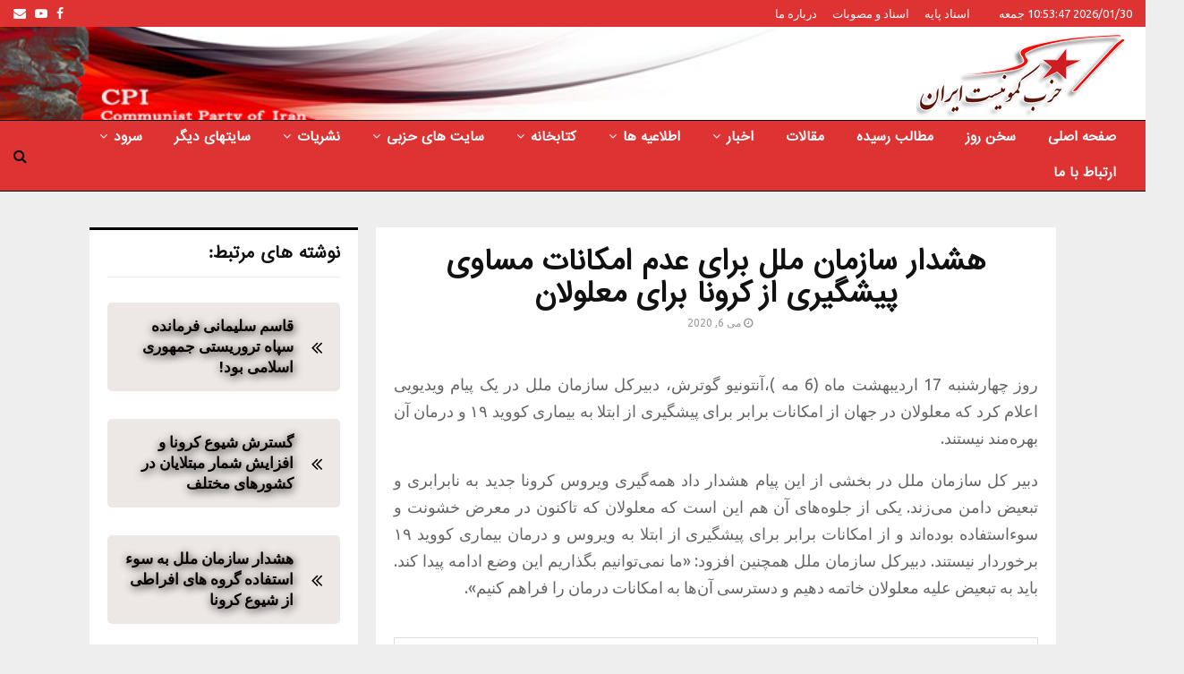

--- FILE ---
content_type: text/html; charset=UTF-8
request_url: https://cpiran.net/%D9%87%D8%B4%D8%AF%D8%A7%D8%B1-%D8%B3%D8%A7%D8%B2%D9%85%D8%A7%D9%86-%D9%85%D9%84%D9%84-%D8%A8%D8%B1%D8%A7%DB%8C-%D8%B9%D8%AF%D9%85-%D8%A7%D9%85%DA%A9%D8%A7%D9%86%D8%A7%D8%AA-%D9%85%D8%B3%D8%A7%D9%88/
body_size: 30826
content:
<!DOCTYPE html>
<html dir="rtl" lang="fa-IR" prefix="og: https://ogp.me/ns#">
<head>
<meta name="MobileOptimized" content="width"/>
<meta name="HandheldFriendly" content="true"/>
<meta name="generator" content="Drupal 11 (https://www.drupal.org)"/>

	<meta charset="UTF-8">
		<meta name="viewport" content="width=device-width, initial-scale=1">
		<link rel="profile" href="http://gmpg.org/xfn/11">
	

<title>هشدار سازمان ملل برای عدم امکانات مساوی پیشگیری از کرونا برای معلولان</title>
<meta name="description" content="روز چهارشنبه 17 اردیبهشت ماه (6 مه )،آنتونیو گوترش، دبیرکل سازمان ملل در یک پیام ویدیویی اعلام کرد که معلولان در جهان از امکانات برابر برای پیشگیری از ابتلا"/>
<meta name="robots" content="follow, index, max-snippet:-1, max-video-preview:-1, max-image-preview:large"/>
<link rel="canonical" href="https://cpiran.net/%d9%87%d8%b4%d8%af%d8%a7%d8%b1-%d8%b3%d8%a7%d8%b2%d9%85%d8%a7%d9%86-%d9%85%d9%84%d9%84-%d8%a8%d8%b1%d8%a7%db%8c-%d8%b9%d8%af%d9%85-%d8%a7%d9%85%da%a9%d8%a7%d9%86%d8%a7%d8%aa-%d9%85%d8%b3%d8%a7%d9%88/"/>
<meta property="og:locale" content="fa_IR"/>
<meta property="og:type" content="article"/>
<meta property="og:title" content="هشدار سازمان ملل برای عدم امکانات مساوی پیشگیری از کرونا برای معلولان"/>
<meta property="og:description" content="روز چهارشنبه 17 اردیبهشت ماه (6 مه )،آنتونیو گوترش، دبیرکل سازمان ملل در یک پیام ویدیویی اعلام کرد که معلولان در جهان از امکانات برابر برای پیشگیری از ابتلا"/>
<meta property="og:url" content="https://cpiran.net/%d9%87%d8%b4%d8%af%d8%a7%d8%b1-%d8%b3%d8%a7%d8%b2%d9%85%d8%a7%d9%86-%d9%85%d9%84%d9%84-%d8%a8%d8%b1%d8%a7%db%8c-%d8%b9%d8%af%d9%85-%d8%a7%d9%85%da%a9%d8%a7%d9%86%d8%a7%d8%aa-%d9%85%d8%b3%d8%a7%d9%88/"/>
<meta property="og:site_name" content="حزب کمونیست ایران"/>
<meta property="article:publisher" content="https://www.facebook.com/cpirane"/>
<meta property="article:section" content="اخبار جهان"/>
<meta property="article:published_time" content="2020-05-06T13:09:27+03:30"/>
<meta name="twitter:card" content="summary_large_image"/>
<meta name="twitter:title" content="هشدار سازمان ملل برای عدم امکانات مساوی پیشگیری از کرونا برای معلولان"/>
<meta name="twitter:description" content="روز چهارشنبه 17 اردیبهشت ماه (6 مه )،آنتونیو گوترش، دبیرکل سازمان ملل در یک پیام ویدیویی اعلام کرد که معلولان در جهان از امکانات برابر برای پیشگیری از ابتلا"/>
<script type="application/ld+json" class="rank-math-schema-pro">{"@context":"https://schema.org","@graph":[{"@type":"Organization","@id":"https://cpiran.net/#organization","name":"\u062d\u0632\u0628 \u06a9\u0645\u0648\u0646\u06cc\u0633\u062a \u0627\u06cc\u0631\u0627\u0646","url":"https://cpiran.net","sameAs":["https://www.facebook.com/cpirane"],"logo":{"@type":"ImageObject","@id":"https://cpiran.net/#logo","url":"https://cpiran.net/storage/2022/03/Communist_Party_of_Iran_logo-1.png","contentUrl":"https://cpiran.net/storage/2022/03/Communist_Party_of_Iran_logo-1.png","caption":"\u062d\u0632\u0628 \u06a9\u0645\u0648\u0646\u06cc\u0633\u062a \u0627\u06cc\u0631\u0627\u0646","inLanguage":"fa-IR","width":"241","height":"100"}},{"@type":"WebSite","@id":"https://cpiran.net/#website","url":"https://cpiran.net","name":"\u062d\u0632\u0628 \u06a9\u0645\u0648\u0646\u06cc\u0633\u062a \u0627\u06cc\u0631\u0627\u0646","publisher":{"@id":"https://cpiran.net/#organization"},"inLanguage":"fa-IR"},{"@type":"WebPage","@id":"https://cpiran.net/%d9%87%d8%b4%d8%af%d8%a7%d8%b1-%d8%b3%d8%a7%d8%b2%d9%85%d8%a7%d9%86-%d9%85%d9%84%d9%84-%d8%a8%d8%b1%d8%a7%db%8c-%d8%b9%d8%af%d9%85-%d8%a7%d9%85%da%a9%d8%a7%d9%86%d8%a7%d8%aa-%d9%85%d8%b3%d8%a7%d9%88/#webpage","url":"https://cpiran.net/%d9%87%d8%b4%d8%af%d8%a7%d8%b1-%d8%b3%d8%a7%d8%b2%d9%85%d8%a7%d9%86-%d9%85%d9%84%d9%84-%d8%a8%d8%b1%d8%a7%db%8c-%d8%b9%d8%af%d9%85-%d8%a7%d9%85%da%a9%d8%a7%d9%86%d8%a7%d8%aa-%d9%85%d8%b3%d8%a7%d9%88/","name":"\u0647\u0634\u062f\u0627\u0631 \u0633\u0627\u0632\u0645\u0627\u0646 \u0645\u0644\u0644 \u0628\u0631\u0627\u06cc \u0639\u062f\u0645 \u0627\u0645\u06a9\u0627\u0646\u0627\u062a \u0645\u0633\u0627\u0648\u06cc \u067e\u06cc\u0634\u06af\u06cc\u0631\u06cc \u0627\u0632 \u06a9\u0631\u0648\u0646\u0627 \u0628\u0631\u0627\u06cc \u0645\u0639\u0644\u0648\u0644\u0627\u0646","datePublished":"2020-05-06T13:09:27+03:30","dateModified":"2020-05-06T13:09:27+03:30","isPartOf":{"@id":"https://cpiran.net/#website"},"inLanguage":"fa-IR"},{"@type":"Person","@id":"https://cpiran.net/writer/admin_h62klt50/","name":"admin","url":"https://cpiran.net/writer/admin_h62klt50/","image":{"@type":"ImageObject","@id":"https://secure.gravatar.com/avatar/bc2a8372ebb8d26325ec12efc7a2913895477c6734c8e217713b38a6bc821346?s=96&amp;d=mm&amp;r=g","url":"https://secure.gravatar.com/avatar/bc2a8372ebb8d26325ec12efc7a2913895477c6734c8e217713b38a6bc821346?s=96&amp;d=mm&amp;r=g","caption":"admin","inLanguage":"fa-IR"},"sameAs":["https://amazing-meitner.162-55-55-41.plesk.page"],"worksFor":{"@id":"https://cpiran.net/#organization"}},{"@type":"NewsArticle","headline":"\u0647\u0634\u062f\u0627\u0631 \u0633\u0627\u0632\u0645\u0627\u0646 \u0645\u0644\u0644 \u0628\u0631\u0627\u06cc \u0639\u062f\u0645 \u0627\u0645\u06a9\u0627\u0646\u0627\u062a \u0645\u0633\u0627\u0648\u06cc \u067e\u06cc\u0634\u06af\u06cc\u0631\u06cc \u0627\u0632 \u06a9\u0631\u0648\u0646\u0627 \u0628\u0631\u0627\u06cc \u0645\u0639\u0644\u0648\u0644\u0627\u0646","datePublished":"2020-05-06T13:09:27+03:30","dateModified":"2020-05-06T13:09:27+03:30","author":{"@id":"https://cpiran.net/writer/admin_h62klt50/","name":"admin"},"publisher":{"@id":"https://cpiran.net/#organization"},"description":"\u0631\u0648\u0632 \u0686\u0647\u0627\u0631\u0634\u0646\u0628\u0647 17 \u0627\u0631\u062f\u06cc\u0628\u0647\u0634\u062a \u0645\u0627\u0647 (6 \u0645\u0647 )\u060c\u0622\u0646\u062a\u0648\u0646\u06cc\u0648 \u06af\u0648\u062a\u0631\u0634\u060c \u062f\u0628\u06cc\u0631\u06a9\u0644 \u0633\u0627\u0632\u0645\u0627\u0646 \u0645\u0644\u0644 \u062f\u0631 \u06cc\u06a9 \u067e\u06cc\u0627\u0645 \u0648\u06cc\u062f\u06cc\u0648\u06cc\u06cc \u0627\u0639\u0644\u0627\u0645 \u06a9\u0631\u062f \u06a9\u0647 \u0645\u0639\u0644\u0648\u0644\u0627\u0646 \u062f\u0631 \u062c\u0647\u0627\u0646 \u0627\u0632 \u0627\u0645\u06a9\u0627\u0646\u0627\u062a \u0628\u0631\u0627\u0628\u0631 \u0628\u0631\u0627\u06cc \u067e\u06cc\u0634\u06af\u06cc\u0631\u06cc \u0627\u0632 \u0627\u0628\u062a\u0644\u0627","copyrightYear":"2020","copyrightHolder":{"@id":"https://cpiran.net/#organization"},"name":"\u0647\u0634\u062f\u0627\u0631 \u0633\u0627\u0632\u0645\u0627\u0646 \u0645\u0644\u0644 \u0628\u0631\u0627\u06cc \u0639\u062f\u0645 \u0627\u0645\u06a9\u0627\u0646\u0627\u062a \u0645\u0633\u0627\u0648\u06cc \u067e\u06cc\u0634\u06af\u06cc\u0631\u06cc \u0627\u0632 \u06a9\u0631\u0648\u0646\u0627 \u0628\u0631\u0627\u06cc \u0645\u0639\u0644\u0648\u0644\u0627\u0646","@id":"https://cpiran.net/%d9%87%d8%b4%d8%af%d8%a7%d8%b1-%d8%b3%d8%a7%d8%b2%d9%85%d8%a7%d9%86-%d9%85%d9%84%d9%84-%d8%a8%d8%b1%d8%a7%db%8c-%d8%b9%d8%af%d9%85-%d8%a7%d9%85%da%a9%d8%a7%d9%86%d8%a7%d8%aa-%d9%85%d8%b3%d8%a7%d9%88/#richSnippet","isPartOf":{"@id":"https://cpiran.net/%d9%87%d8%b4%d8%af%d8%a7%d8%b1-%d8%b3%d8%a7%d8%b2%d9%85%d8%a7%d9%86-%d9%85%d9%84%d9%84-%d8%a8%d8%b1%d8%a7%db%8c-%d8%b9%d8%af%d9%85-%d8%a7%d9%85%da%a9%d8%a7%d9%86%d8%a7%d8%aa-%d9%85%d8%b3%d8%a7%d9%88/#webpage"},"inLanguage":"fa-IR","mainEntityOfPage":{"@id":"https://cpiran.net/%d9%87%d8%b4%d8%af%d8%a7%d8%b1-%d8%b3%d8%a7%d8%b2%d9%85%d8%a7%d9%86-%d9%85%d9%84%d9%84-%d8%a8%d8%b1%d8%a7%db%8c-%d8%b9%d8%af%d9%85-%d8%a7%d9%85%da%a9%d8%a7%d9%86%d8%a7%d8%aa-%d9%85%d8%b3%d8%a7%d9%88/#webpage"}}]}</script>


<link rel='dns-prefetch' href='//fonts.googleapis.com'/>
<link rel="alternate" type="application/rss+xml" title="حزب کمونیست ایران &raquo; خوراک" href="https://cpiran.net/feed/"/>
<link rel="alternate" type="application/rss+xml" title="حزب کمونیست ایران &raquo; خوراک دیدگاه‌ها" href="https://cpiran.net/comments/feed/"/>
<link rel="alternate" title="oEmbed (JSON)" type="application/json+oembed" href="https://cpiran.net/wp-json/oembed/1.0/embed?url=https%3A%2F%2Fcpiran.net%2F%25d9%2587%25d8%25b4%25d8%25af%25d8%25a7%25d8%25b1-%25d8%25b3%25d8%25a7%25d8%25b2%25d9%2585%25d8%25a7%25d9%2586-%25d9%2585%25d9%2584%25d9%2584-%25d8%25a8%25d8%25b1%25d8%25a7%25db%258c-%25d8%25b9%25d8%25af%25d9%2585-%25d8%25a7%25d9%2585%25da%25a9%25d8%25a7%25d9%2586%25d8%25a7%25d8%25aa-%25d9%2585%25d8%25b3%25d8%25a7%25d9%2588%2F"/>
<link rel="alternate" title="oEmbed (XML)" type="text/xml+oembed" href="https://cpiran.net/wp-json/oembed/1.0/embed?url=https%3A%2F%2Fcpiran.net%2F%25d9%2587%25d8%25b4%25d8%25af%25d8%25a7%25d8%25b1-%25d8%25b3%25d8%25a7%25d8%25b2%25d9%2585%25d8%25a7%25d9%2586-%25d9%2585%25d9%2584%25d9%2584-%25d8%25a8%25d8%25b1%25d8%25a7%25db%258c-%25d8%25b9%25d8%25af%25d9%2585-%25d8%25a7%25d9%2585%25da%25a9%25d8%25a7%25d9%2586%25d8%25a7%25d8%25aa-%25d9%2585%25d8%25b3%25d8%25a7%25d9%2588%2F&#038;format=xml"/>
		
							<script src="//www.googletagmanager.com/gtag/js?id=G-T0J3TYDD1J" data-cfasync="false" data-wpfc-render="false" type="text/javascript" async></script>
			<script data-cfasync="false" data-wpfc-render="false" type="text/javascript">var mi_version='9.10.1';var mi_track_user=true;var mi_no_track_reason='';var MonsterInsightsDefaultLocations={"page_location":"https:\/\/cpiran.net\/%D9%87%D8%B4%D8%AF%D8%A7%D8%B1-%D8%B3%D8%A7%D8%B2%D9%85%D8%A7%D9%86-%D9%85%D9%84%D9%84-%D8%A8%D8%B1%D8%A7%DB%8C-%D8%B9%D8%AF%D9%85-%D8%A7%D9%85%DA%A9%D8%A7%D9%86%D8%A7%D8%AA-%D9%85%D8%B3%D8%A7%D9%88\/"};if(typeof MonsterInsightsPrivacyGuardFilter==='function'){var MonsterInsightsLocations=(typeof MonsterInsightsExcludeQuery==='object')?MonsterInsightsPrivacyGuardFilter(MonsterInsightsExcludeQuery):MonsterInsightsPrivacyGuardFilter(MonsterInsightsDefaultLocations);}else{var MonsterInsightsLocations=(typeof MonsterInsightsExcludeQuery==='object')?MonsterInsightsExcludeQuery:MonsterInsightsDefaultLocations;}var disableStrs=['ga-disable-G-T0J3TYDD1J',];function __gtagTrackerIsOptedOut(){for(var index=0;index<disableStrs.length;index++){if(document.cookie.indexOf(disableStrs[index]+'=true')>-1){return true;}}return false;}if(__gtagTrackerIsOptedOut()){for(var index=0;index<disableStrs.length;index++){window[disableStrs[index]]=true;}}function __gtagTrackerOptout(){for(var index=0;index<disableStrs.length;index++){document.cookie=disableStrs[index]+'=true; expires=Thu, 31 Dec 2099 23:59:59 UTC; path=/';window[disableStrs[index]]=true;}}if('undefined'===typeof gaOptout){function gaOptout(){__gtagTrackerOptout();}}window.dataLayer=window.dataLayer||[];window.MonsterInsightsDualTracker={helpers:{},trackers:{},};if(mi_track_user){function __gtagDataLayer(){dataLayer.push(arguments);}function __gtagTracker(type,name,parameters){if(!parameters){parameters={};}if(parameters.send_to){__gtagDataLayer.apply(null,arguments);return;}if(type==='event'){parameters.send_to=monsterinsights_frontend.v4_id;var hookName=name;if(typeof parameters['event_category']!=='undefined'){hookName=parameters['event_category']+':'+name;}if(typeof MonsterInsightsDualTracker.trackers[hookName]!=='undefined'){MonsterInsightsDualTracker.trackers[hookName](parameters);}else{__gtagDataLayer('event',name,parameters);}}else{__gtagDataLayer.apply(null,arguments);}}__gtagTracker('js',new Date());__gtagTracker('set',{'developer_id.dZGIzZG':true,});if(MonsterInsightsLocations.page_location){__gtagTracker('set',MonsterInsightsLocations);}__gtagTracker('config','G-T0J3TYDD1J',{"forceSSL":"true","link_attribution":"true"});window.gtag=__gtagTracker;(function(){var noopfn=function(){return null;};var newtracker=function(){return new Tracker();};var Tracker=function(){return null;};var p=Tracker.prototype;p.get=noopfn;p.set=noopfn;p.send=function(){var args=Array.prototype.slice.call(arguments);args.unshift('send');__gaTracker.apply(null,args);};var __gaTracker=function(){var len=arguments.length;if(len===0){return;}var f=arguments[len-1];if(typeof f!=='object'||f===null||typeof f.hitCallback!=='function'){if('send'===arguments[0]){var hitConverted,hitObject=false,action;if('event'===arguments[1]){if('undefined'!==typeof arguments[3]){hitObject={'eventAction':arguments[3],'eventCategory':arguments[2],'eventLabel':arguments[4],'value':arguments[5]?arguments[5]:1,}}}if('pageview'===arguments[1]){if('undefined'!==typeof arguments[2]){hitObject={'eventAction':'page_view','page_path':arguments[2],}}}if(typeof arguments[2]==='object'){hitObject=arguments[2];}if(typeof arguments[5]==='object'){Object.assign(hitObject,arguments[5]);}if('undefined'!==typeof arguments[1].hitType){hitObject=arguments[1];if('pageview'===hitObject.hitType){hitObject.eventAction='page_view';}}if(hitObject){action='timing'===arguments[1].hitType?'timing_complete':hitObject.eventAction;hitConverted=mapArgs(hitObject);__gtagTracker('event',action,hitConverted);}}return;}function mapArgs(args){var arg,hit={};var gaMap={'eventCategory':'event_category','eventAction':'event_action','eventLabel':'event_label','eventValue':'event_value','nonInteraction':'non_interaction','timingCategory':'event_category','timingVar':'name','timingValue':'value','timingLabel':'event_label','page':'page_path','location':'page_location','title':'page_title','referrer':'page_referrer',};for(arg in args){if(!(!args.hasOwnProperty(arg)||!gaMap.hasOwnProperty(arg))){hit[gaMap[arg]]=args[arg];}else{hit[arg]=args[arg];}}return hit;}try{f.hitCallback();}catch(ex){}};__gaTracker.create=newtracker;__gaTracker.getByName=newtracker;__gaTracker.getAll=function(){return[];};__gaTracker.remove=noopfn;__gaTracker.loaded=true;window['__gaTracker']=__gaTracker;})();}else{console.log("");(function(){function __gtagTracker(){return null;}window['__gtagTracker']=__gtagTracker;window['gtag']=__gtagTracker;})();}</script>
							
		<style id='wp-img-auto-sizes-contain-inline-css' type='text/css'>img:is([sizes=auto i],[sizes^="auto," i]){contain-intrinsic-size:3000px 1500px}</style>
<style id='wp-emoji-styles-inline-css' type='text/css'>img.wp-smiley,img.emoji{display:inline!important;border:none!important;box-shadow:none!important;height:1em!important;width:1em!important;margin:0 .07em!important;vertical-align:-.1em!important;background:none!important;padding:0!important}</style>
<style id='wp-block-library-inline-css' type='text/css'>:root{--wp-block-synced-color:#7a00df;--wp-block-synced-color--rgb:122 , 0 , 223;--wp-bound-block-color:var(--wp-block-synced-color);--wp-editor-canvas-background:#ddd;--wp-admin-theme-color:#007cba;--wp-admin-theme-color--rgb:0 , 124 , 186;--wp-admin-theme-color-darker-10:#006ba1;--wp-admin-theme-color-darker-10--rgb:0 , 107 , 160.5;--wp-admin-theme-color-darker-20:#005a87;--wp-admin-theme-color-darker-20--rgb:0 , 90 , 135;--wp-admin-border-width-focus:2px}@media (min-resolution:192dpi){:root{--wp-admin-border-width-focus:1.5px}}.wp-element-button{cursor:pointer}:root .has-very-light-gray-background-color{background-color:#eee}:root .has-very-dark-gray-background-color{background-color:#313131}:root .has-very-light-gray-color{color:#eee}:root .has-very-dark-gray-color{color:#313131}:root .has-vivid-green-cyan-to-vivid-cyan-blue-gradient-background{background:linear-gradient(135deg,#00d084,#0693e3)}:root .has-purple-crush-gradient-background{background:linear-gradient(135deg,#34e2e4,#4721fb 50%,#ab1dfe)}:root .has-hazy-dawn-gradient-background{background:linear-gradient(135deg,#faaca8,#dad0ec)}:root .has-subdued-olive-gradient-background{background:linear-gradient(135deg,#fafae1,#67a671)}:root .has-atomic-cream-gradient-background{background:linear-gradient(135deg,#fdd79a,#004a59)}:root .has-nightshade-gradient-background{background:linear-gradient(135deg,#330968,#31cdcf)}:root .has-midnight-gradient-background{background:linear-gradient(135deg,#020381,#2874fc)}:root{--wp--preset--font-size--normal:16px;--wp--preset--font-size--huge:42px}.has-regular-font-size{font-size:1em}.has-larger-font-size{font-size:2.625em}.has-normal-font-size{font-size:var(--wp--preset--font-size--normal)}.has-huge-font-size{font-size:var(--wp--preset--font-size--huge)}.has-text-align-center{text-align:center}.has-text-align-left{text-align:left}.has-text-align-right{text-align:right}.has-fit-text{white-space:nowrap!important}#end-resizable-editor-section{display:none}.aligncenter{clear:both}.items-justified-left{justify-content:flex-start}.items-justified-center{justify-content:center}.items-justified-right{justify-content:flex-end}.items-justified-space-between{justify-content:space-between}.screen-reader-text{border:0;clip-path:inset(50%);height:1px;margin:-1px;overflow:hidden;padding:0;position:absolute;width:1px;word-wrap:normal!important}.screen-reader-text:focus{background-color:#ddd;clip-path:none;color:#444;display:block;font-size:1em;height:auto;left:5px;line-height:normal;padding:15px 23px 14px;text-decoration:none;top:5px;width:auto;z-index:100000}html :where(.has-border-color){border-style:solid}html :where([style*=border-top-color]){border-top-style:solid}html :where([style*=border-right-color]){border-right-style:solid}html :where([style*=border-bottom-color]){border-bottom-style:solid}html :where([style*=border-left-color]){border-left-style:solid}html :where([style*=border-width]){border-style:solid}html :where([style*=border-top-width]){border-top-style:solid}html :where([style*=border-right-width]){border-right-style:solid}html :where([style*=border-bottom-width]){border-bottom-style:solid}html :where([style*=border-left-width]){border-left-style:solid}html :where(img[class*=wp-image-]){height:auto;max-width:100%}:where(figure){margin:0 0 1em}html :where(.is-position-sticky){--wp-admin--admin-bar--position-offset:var(--wp-admin--admin-bar--height,0)}@media screen and (max-width:600px){html :where(.is-position-sticky){--wp-admin--admin-bar--position-offset:0}}</style><style id='global-styles-inline-css' type='text/css'>:root{--wp--preset--aspect-ratio--square:1;--wp--preset--aspect-ratio--4-3: 4/3;--wp--preset--aspect-ratio--3-4: 3/4;--wp--preset--aspect-ratio--3-2: 3/2;--wp--preset--aspect-ratio--2-3: 2/3;--wp--preset--aspect-ratio--16-9: 16/9;--wp--preset--aspect-ratio--9-16: 9/16;--wp--preset--color--black:#000;--wp--preset--color--cyan-bluish-gray:#abb8c3;--wp--preset--color--white:#fff;--wp--preset--color--pale-pink:#f78da7;--wp--preset--color--vivid-red:#cf2e2e;--wp--preset--color--luminous-vivid-orange:#ff6900;--wp--preset--color--luminous-vivid-amber:#fcb900;--wp--preset--color--light-green-cyan:#7bdcb5;--wp--preset--color--vivid-green-cyan:#00d084;--wp--preset--color--pale-cyan-blue:#8ed1fc;--wp--preset--color--vivid-cyan-blue:#0693e3;--wp--preset--color--vivid-purple:#9b51e0;--wp--preset--gradient--vivid-cyan-blue-to-vivid-purple:linear-gradient(135deg,#0693e3 0%,#9b51e0 100%);--wp--preset--gradient--light-green-cyan-to-vivid-green-cyan:linear-gradient(135deg,#7adcb4 0%,#00d082 100%);--wp--preset--gradient--luminous-vivid-amber-to-luminous-vivid-orange:linear-gradient(135deg,#fcb900 0%,#ff6900 100%);--wp--preset--gradient--luminous-vivid-orange-to-vivid-red:linear-gradient(135deg,#ff6900 0%,#cf2e2e 100%);--wp--preset--gradient--very-light-gray-to-cyan-bluish-gray:linear-gradient(135deg,#eee 0%,#a9b8c3 100%);--wp--preset--gradient--cool-to-warm-spectrum:linear-gradient(135deg,#4aeadc 0%,#9778d1 20%,#cf2aba 40%,#ee2c82 60%,#fb6962 80%,#fef84c 100%);--wp--preset--gradient--blush-light-purple:linear-gradient(135deg,#ffceec 0%,#9896f0 100%);--wp--preset--gradient--blush-bordeaux:linear-gradient(135deg,#fecda5 0%,#fe2d2d 50%,#6b003e 100%);--wp--preset--gradient--luminous-dusk:linear-gradient(135deg,#ffcb70 0%,#c751c0 50%,#4158d0 100%);--wp--preset--gradient--pale-ocean:linear-gradient(135deg,#fff5cb 0%,#b6e3d4 50%,#33a7b5 100%);--wp--preset--gradient--electric-grass:linear-gradient(135deg,#caf880 0%,#71ce7e 100%);--wp--preset--gradient--midnight:linear-gradient(135deg,#020381 0%,#2874fc 100%);--wp--preset--font-size--small:14px;--wp--preset--font-size--medium:20px;--wp--preset--font-size--large:32px;--wp--preset--font-size--x-large:42px;--wp--preset--font-size--normal:16px;--wp--preset--font-size--huge:42px;--wp--preset--spacing--20:.44rem;--wp--preset--spacing--30:.67rem;--wp--preset--spacing--40:1rem;--wp--preset--spacing--50:1.5rem;--wp--preset--spacing--60:2.25rem;--wp--preset--spacing--70:3.38rem;--wp--preset--spacing--80:5.06rem;--wp--preset--shadow--natural:6px 6px 9px rgba(0,0,0,.2);--wp--preset--shadow--deep:12px 12px 50px rgba(0,0,0,.4);--wp--preset--shadow--sharp:6px 6px 0 rgba(0,0,0,.2);--wp--preset--shadow--outlined:6px 6px 0 -3px #fff , 6px 6px #000;--wp--preset--shadow--crisp:6px 6px 0 #000}:where(.is-layout-flex){gap:.5em}:where(.is-layout-grid){gap:.5em}body .is-layout-flex{display:flex}.is-layout-flex{flex-wrap:wrap;align-items:center}.is-layout-flex > :is(*, div){margin:0}body .is-layout-grid{display:grid}.is-layout-grid > :is(*, div){margin:0}:where(.wp-block-columns.is-layout-flex){gap:2em}:where(.wp-block-columns.is-layout-grid){gap:2em}:where(.wp-block-post-template.is-layout-flex){gap:1.25em}:where(.wp-block-post-template.is-layout-grid){gap:1.25em}.has-black-color{color:var(--wp--preset--color--black)!important}.has-cyan-bluish-gray-color{color:var(--wp--preset--color--cyan-bluish-gray)!important}.has-white-color{color:var(--wp--preset--color--white)!important}.has-pale-pink-color{color:var(--wp--preset--color--pale-pink)!important}.has-vivid-red-color{color:var(--wp--preset--color--vivid-red)!important}.has-luminous-vivid-orange-color{color:var(--wp--preset--color--luminous-vivid-orange)!important}.has-luminous-vivid-amber-color{color:var(--wp--preset--color--luminous-vivid-amber)!important}.has-light-green-cyan-color{color:var(--wp--preset--color--light-green-cyan)!important}.has-vivid-green-cyan-color{color:var(--wp--preset--color--vivid-green-cyan)!important}.has-pale-cyan-blue-color{color:var(--wp--preset--color--pale-cyan-blue)!important}.has-vivid-cyan-blue-color{color:var(--wp--preset--color--vivid-cyan-blue)!important}.has-vivid-purple-color{color:var(--wp--preset--color--vivid-purple)!important}.has-black-background-color{background-color:var(--wp--preset--color--black)!important}.has-cyan-bluish-gray-background-color{background-color:var(--wp--preset--color--cyan-bluish-gray)!important}.has-white-background-color{background-color:var(--wp--preset--color--white)!important}.has-pale-pink-background-color{background-color:var(--wp--preset--color--pale-pink)!important}.has-vivid-red-background-color{background-color:var(--wp--preset--color--vivid-red)!important}.has-luminous-vivid-orange-background-color{background-color:var(--wp--preset--color--luminous-vivid-orange)!important}.has-luminous-vivid-amber-background-color{background-color:var(--wp--preset--color--luminous-vivid-amber)!important}.has-light-green-cyan-background-color{background-color:var(--wp--preset--color--light-green-cyan)!important}.has-vivid-green-cyan-background-color{background-color:var(--wp--preset--color--vivid-green-cyan)!important}.has-pale-cyan-blue-background-color{background-color:var(--wp--preset--color--pale-cyan-blue)!important}.has-vivid-cyan-blue-background-color{background-color:var(--wp--preset--color--vivid-cyan-blue)!important}.has-vivid-purple-background-color{background-color:var(--wp--preset--color--vivid-purple)!important}.has-black-border-color{border-color:var(--wp--preset--color--black)!important}.has-cyan-bluish-gray-border-color{border-color:var(--wp--preset--color--cyan-bluish-gray)!important}.has-white-border-color{border-color:var(--wp--preset--color--white)!important}.has-pale-pink-border-color{border-color:var(--wp--preset--color--pale-pink)!important}.has-vivid-red-border-color{border-color:var(--wp--preset--color--vivid-red)!important}.has-luminous-vivid-orange-border-color{border-color:var(--wp--preset--color--luminous-vivid-orange)!important}.has-luminous-vivid-amber-border-color{border-color:var(--wp--preset--color--luminous-vivid-amber)!important}.has-light-green-cyan-border-color{border-color:var(--wp--preset--color--light-green-cyan)!important}.has-vivid-green-cyan-border-color{border-color:var(--wp--preset--color--vivid-green-cyan)!important}.has-pale-cyan-blue-border-color{border-color:var(--wp--preset--color--pale-cyan-blue)!important}.has-vivid-cyan-blue-border-color{border-color:var(--wp--preset--color--vivid-cyan-blue)!important}.has-vivid-purple-border-color{border-color:var(--wp--preset--color--vivid-purple)!important}.has-vivid-cyan-blue-to-vivid-purple-gradient-background{background:var(--wp--preset--gradient--vivid-cyan-blue-to-vivid-purple)!important}.has-light-green-cyan-to-vivid-green-cyan-gradient-background{background:var(--wp--preset--gradient--light-green-cyan-to-vivid-green-cyan)!important}.has-luminous-vivid-amber-to-luminous-vivid-orange-gradient-background{background:var(--wp--preset--gradient--luminous-vivid-amber-to-luminous-vivid-orange)!important}.has-luminous-vivid-orange-to-vivid-red-gradient-background{background:var(--wp--preset--gradient--luminous-vivid-orange-to-vivid-red)!important}.has-very-light-gray-to-cyan-bluish-gray-gradient-background{background:var(--wp--preset--gradient--very-light-gray-to-cyan-bluish-gray)!important}.has-cool-to-warm-spectrum-gradient-background{background:var(--wp--preset--gradient--cool-to-warm-spectrum)!important}.has-blush-light-purple-gradient-background{background:var(--wp--preset--gradient--blush-light-purple)!important}.has-blush-bordeaux-gradient-background{background:var(--wp--preset--gradient--blush-bordeaux)!important}.has-luminous-dusk-gradient-background{background:var(--wp--preset--gradient--luminous-dusk)!important}.has-pale-ocean-gradient-background{background:var(--wp--preset--gradient--pale-ocean)!important}.has-electric-grass-gradient-background{background:var(--wp--preset--gradient--electric-grass)!important}.has-midnight-gradient-background{background:var(--wp--preset--gradient--midnight)!important}.has-small-font-size{font-size:var(--wp--preset--font-size--small)!important}.has-medium-font-size{font-size:var(--wp--preset--font-size--medium)!important}.has-large-font-size{font-size:var(--wp--preset--font-size--large)!important}.has-x-large-font-size{font-size:var(--wp--preset--font-size--x-large)!important}</style>

<style id='classic-theme-styles-inline-css' type='text/css'>.wp-block-button__link{color:#fff;background-color:#32373c;border-radius:9999px;box-shadow:none;text-decoration:none;padding:calc(.667em + 2px) calc(1.333em + 2px);font-size:1.125em}.wp-block-file__button{background:#32373c;color:#fff;text-decoration:none}</style>
<link rel='stylesheet' id='contact-form-7-css' href='https://cpiran.net/core/modules/8516d2654f/includes/css/A.styles.css,qrnd=31728.pagespeed.cf.bY4dTi-wnh.css' type='text/css' media='all'/>
<style id='contact-form-7-rtl-css' media='all'>.wpcf7-not-valid-tip{direction:rtl}.use-floating-validation-tip .wpcf7-not-valid-tip{right:1em}.wpcf7-list-item{margin:0 1em 0 0}</style>
<link rel='stylesheet' id='pencisc-css' href='https://cpiran.net/core/modules/5786f0e46e/assets/css/A.single-shortcode.css,qrnd=31728.pagespeed.cf.xxNrEmDFIn.css' type='text/css' media='all'/>
<link rel='stylesheet' id='penci-oswald-css' href='//fonts.googleapis.com/css?family=Oswald%3A400&#038;rnd=31728' type='text/css' media='all'/>
<style id='crp-style-text-only-css' media='all'>.crp_related.crp-text-only{clear:both}</style>
<style id='crp-custom-style-inline-css' type='text/css'>.penci-container #widget_crp-2{padding-right:20px;padding-left:20px}.theiaStickySidebar>#widget_crp-2 li{font-size:26px;padding-bottom:22px}.crp_related li .crp_title{font-size:17px;font-weight:600;text-shadow:1px 2px 10px #161616;margin-top:8px;padding-bottom:5px;vertical-align:middle;transform:translateZ(0);backface-visibility:hidden;transition-duration:.3s;box-shadow:0 0 1px rgba(0,0,0,0);transition-property:transform;position:relative;background-color:#ede8e6;color:#0a0101;border-radius:5px;text-decoration:none;display:inline-block;padding:15px;padding-left:52px;border:0 solid #aaa;font-size:16.5px;padding-right:52px;padding-left:15px}</style>
<link rel='stylesheet' id='penci-font-awesome-css' href='https://cpiran.net/core/views/1605d0346f/css/A.font-awesome.min.css,qrnd=31728.pagespeed.cf.gWJrnjJ_hU.css' type='text/css' media='all'/>
<link rel='stylesheet' id='penci-fonts-css' href='//fonts.googleapis.com/css?family=Roboto%3A300%2C300italic%2C400%2C400italic%2C500%2C500italic%2C700%2C700italic%2C800%2C800italic%7CMukta+Vaani%3A300%2C300italic%2C400%2C400italic%2C500%2C500italic%2C700%2C700italic%2C800%2C800italic%7COswald%3A300%2C300italic%2C400%2C400italic%2C500%2C500italic%2C700%2C700italic%2C800%2C800italic%7CTeko%3A300%2C300italic%2C400%2C400italic%2C500%2C500italic%2C700%2C700italic%2C800%2C800italic%7CFOAD%3A300%2C300italic%2C400%2C400italic%2C500%2C500italic%2C700%2C700italic%2C800%2C800italic%7CUbuntu%3A300%2C300italic%2C400%2C400italic%2C500%2C500italic%2C700%2C700italic%2C800%2C800italic%3A300%2C300italic%2C400%2C400italic%2C500%2C500italic%2C700%2C700italic%2C800%2C800italic%26subset%3Dcyrillic%2Ccyrillic-ext%2Cgreek%2Cgreek-ext%2Clatin-ext' type='text/css' media='all'/>
<link rel='stylesheet' id='penci-portfolio-css' href='https://cpiran.net/core/views/1605d0346f/css/A.portfolio.css,qrnd=31728.pagespeed.cf.-pXkA9_hdv.css' type='text/css' media='all'/>
<link rel='stylesheet' id='penci-recipe-css' href='https://cpiran.net/core/views/1605d0346f/css/A.recipe.css,qrnd=31728.pagespeed.cf.4zJkFgYf94.css' type='text/css' media='all'/>
<link rel='stylesheet' id='penci-review-css' href='https://cpiran.net/core/views/1605d0346f/css/A.review.css,qrnd=31728.pagespeed.cf.Lvzfg0IdBq.css' type='text/css' media='all'/>
<link rel='stylesheet' id='penci-style-css' href='https://cpiran.net/core/views/1605d0346f/design.css?rnd=31728' type='text/css' media='all'/>
<style id='penci-style-inline-css' type='text/css'>
 @font-face {font-family: "FOAD";src: local("FOAD"), url("https://cpiran.net/storage/2017/11/FOAD.woff") format("woff");}.penci-block-vc.style-title-13:not(.footer-widget).style-title-center .penci-block-heading {border-right: 10px solid transparent; border-left: 10px solid transparent; }.site-branding h1, .site-branding h2 {margin: 0;}.penci-schema-markup { display: none !important; }.penci-entry-media .twitter-video { max-width: none !important; margin: 0 !important; }.penci-entry-media .fb-video { margin-bottom: 0; }.penci-entry-media .post-format-meta > iframe { vertical-align: top; }.penci-single-style-6 .penci-entry-media-top.penci-video-format-dailymotion:after, .penci-single-style-6 .penci-entry-media-top.penci-video-format-facebook:after, .penci-single-style-6 .penci-entry-media-top.penci-video-format-vimeo:after, .penci-single-style-6 .penci-entry-media-top.penci-video-format-twitter:after, .penci-single-style-7 .penci-entry-media-top.penci-video-format-dailymotion:after, .penci-single-style-7 .penci-entry-media-top.penci-video-format-facebook:after, .penci-single-style-7 .penci-entry-media-top.penci-video-format-vimeo:after, .penci-single-style-7 .penci-entry-media-top.penci-video-format-twitter:after { content: none; } .penci-single-style-5 .penci-entry-media.penci-video-format-dailymotion:after, .penci-single-style-5 .penci-entry-media.penci-video-format-facebook:after, .penci-single-style-5 .penci-entry-media.penci-video-format-vimeo:after, .penci-single-style-5 .penci-entry-media.penci-video-format-twitter:after { content: none; }@media screen and (max-width: 960px) { .penci-insta-thumb ul.thumbnails.penci_col_5 li, .penci-insta-thumb ul.thumbnails.penci_col_6 li { width: 33.33% !important; } .penci-insta-thumb ul.thumbnails.penci_col_7 li, .penci-insta-thumb ul.thumbnails.penci_col_8 li, .penci-insta-thumb ul.thumbnails.penci_col_9 li, .penci-insta-thumb ul.thumbnails.penci_col_10 li { width: 25% !important; } }.site-header.header--s12 .penci-menu-toggle-wapper,.site-header.header--s12 .header__social-search { flex: 1; }.site-header.header--s5 .site-branding {  padding-right: 0;margin-right: 40px; }.penci-block_37 .penci_post-meta { padding-top: 8px; }.penci-block_37 .penci-post-excerpt + .penci_post-meta { padding-top: 0; }.penci-hide-text-votes { display: none; }.penci-usewr-review {  border-top: 1px solid #ececec; }.penci-review-score {top: 5px; position: relative; }.penci-social-counter.penci-social-counter--style-3 .penci-social__empty a, .penci-social-counter.penci-social-counter--style-4 .penci-social__empty a, .penci-social-counter.penci-social-counter--style-5 .penci-social__empty a, .penci-social-counter.penci-social-counter--style-6 .penci-social__empty a { display: flex; justify-content: center; align-items: center; }.penci-block-error { padding: 0 20px 20px; }@media screen and (min-width: 1240px){ .penci_dis_padding_bw .penci-content-main.penci-col-4:nth-child(3n+2) { padding-right: 15px; padding-left: 15px; }}.bos_searchbox_widget_class.penci-vc-column-1 #flexi_searchbox #b_searchboxInc .b_submitButton_wrapper{ padding-top: 10px; padding-bottom: 10px; }.mfp-image-holder .mfp-close, .mfp-iframe-holder .mfp-close { background: transparent; border-color: transparent; }h1, h2, h3, h4, h5, h6,.error404 .page-title,
		.error404 .penci-block-vc .penci-block__title, .footer__bottom.style-2 .block-title {font-family: 'FOAD'}.penci-block-vc .penci-block__title, .penci-menu-hbg .penci-block-vc .penci-block__title, .penci-menu-hbg-widgets .menu-hbg-title{ font-family:'FOAD'; }.penci-block-vc .penci-block__title, .penci-menu-hbg .penci-block-vc .penci-block__title, .penci-menu-hbg-widgets .menu-hbg-title{ font-weight:800; }body, button, input, select, textarea,.penci-post-subtitle,.woocommerce ul.products li.product .button,#site-navigation .penci-megamenu .penci-mega-thumbnail .mega-cat-name{font-family: 'Ubuntu', sans-serif}.single .entry-content,.page .entry-content{ font-size:18px; }.site-content,.penci-page-style-1 .site-content, 
		.page-template-full-width.penci-block-pagination .site-content,
		.penci-page-style-2 .site-content, .penci-single-style-1 .site-content, 
		.penci-single-style-2 .site-content,.penci-page-style-3 .site-content,
		.penci-single-style-3 .site-content{ margin-top:40px; }.site-content, .page-template-full-width.penci-block-pagination .site-content{ margin-bottom:20px; }.penci-topbar h3, .penci-topbar, .penci-topbar ul.menu>li>a,.penci-topbar ul.menu li ul.sub-menu li a,.penci-topbar ul.topbar__logout li a, .topbar_weather .penci-weather-degrees{ font-size: 13px; }.penci-topbar{ background-color:#dd3333 ; }.penci-topbar,.penci-topbar a, .penci-topbar ul li a{ color:#ffffff ; }.header__top.header--s2{ padding-top:1px; }.header__top.header--s2{ padding-bottom:3px; }.main-navigation > ul:not(.children) > li.highlight-button{ min-height: 40px; }.site-header,.main-navigation > ul:not(.children) > li > a,.site-header.header--s7 .main-navigation > ul:not(.children) > li > a,.search-click,.penci-menuhbg-wapper,.header__social-media,.site-header.header--s7,.site-header.header--s1 .site-branding .site-title,.site-header.header--s7 .site-branding .site-title,.site-header.header--s10 .site-branding .site-title,.site-header.header--s5 .site-branding .site-title{ line-height: 39px; min-height: 40px; }.site-header.header--s7 .custom-logo, .site-header.header--s10 .custom-logo,.site-header.header--s11 .custom-logo, .site-header.header--s1 .custom-logo, .site-header.header--s5 .custom-logo { max-height: 36px; }.main-navigation a,.mobile-sidebar .primary-menu-mobile li a, .penci-menu-hbg .primary-menu-mobile li a{ font-family: 'FOAD'; }.main-navigation a,.mobile-sidebar .primary-menu-mobile li a, .penci-menu-hbg .primary-menu-mobile li a{ font-weight: bolder; }#site-navigation .penci-megamenu .post-mega-title a, #site-navigation .penci-megamenu .penci-mega-date{ text-align: center; }.single .penci-entry-title{ font-size:30px; }.penci-post-related .item-related h4{ font-size:15px; }@media only screen and (min-width: 768px) {.penci-content-post .entry-content h1{ font-size: 2px; }}.single .penci-single-featured-img{ padding-top: 50.0000% !important; }.penci-block-vc-pag  .penci-archive__list_posts .penci-post-item .entry-title{ font-size:20px; }.penci-pmore-link .more-link{ font-family:'FOAD'; }.penci-portfolio-wrap{ margin-left: 0px; margin-right: 0px; }.penci-portfolio-wrap .portfolio-item{ padding-left: 0px; padding-right: 0px; margin-bottom:0px; }@media( min-width: 768px ) {.penci-sidebar-widgets .penci-block-vc.widget, .penci_dis_padding_bw .penci-sidebar-widgets .penci-block-vc.widget { margin-bottom:20px; } }.penci-popup-login-register .penci-login-container{ background-image:url(https://cpiran.net/storage/2022/04/bg-login-compressor.jpg);background-position:center;background-color:#3f51b5; }.penci-popup-login-register h4{ color:#ffffff ; }.penci-popup-login-register .penci-login-container{ color:#f5f5f5 ; }.penci-login-container .penci-login input[type="text"], .penci-login-container .penci-login input[type=password], .penci-login-container .penci-login input[type="submit"], .penci-login-container .penci-login input[type="email"]{ color:#ffffff ; }.penci-popup-login-register .penci-login-container .penci-login input[type="text"]::-webkit-input-placeholder,.penci-popup-login-register .penci-login-container .penci-login input[type=password]::-webkit-input-placeholder,.penci-popup-login-register .penci-login-container .penci-login input[type="submit"]::-webkit-input-placeholder,.penci-popup-login-register .penci-login-container .penci-login input[type="email"]::-webkit-input-placeholder{ color:#ffffff !important; }.penci-popup-login-register .penci-login-container .penci-login input[type="text"]::-moz-placeholder,.penci-popup-login-register .penci-login-container .penci-login input[type=password]::-moz-placeholder,.penci-popup-login-register .penci-login-container .penci-login input[type="submit"]::-moz-placeholder,.penci-popup-login-register .penci-login-container .penci-login input[type="email"]::-moz-placeholder{ color:#ffffff !important; }.penci-popup-login-register .penci-login-container .penci-login input[type="text"]:-ms-input-placeholder,.penci-popup-login-register .penci-login-container .penci-login input[type=password]:-ms-input-placeholder,.penci-popup-login-register .penci-login-container .penci-login input[type="submit"]:-ms-input-placeholder,.penci-popup-login-register .penci-login-container .penci-login input[type="email"]:-ms-input-placeholder{ color:#ffffff !important; }.penci-popup-login-register .penci-login-container .penci-login input[type="text"]:-moz-placeholder,.penci-popup-login-register .penci-login-container .penci-login input[type=password]:-moz-placeholder,.penci-popup-login-register .penci-login-container .penci-login input[type="submit"]:-moz-placeholder,.penci-popup-login-register .penci-login-container .penci-login input[type="email"]:-moz-placeholder { color:#ffffff !important; }.penci-popup-login-register .penci-login-container .penci-login input[type="text"],
		 .penci-popup-login-register .penci-login-container .penci-login input[type=password],
		 .penci-popup-login-register .penci-login-container .penci-login input[type="submit"],
		 .penci-popup-login-register .penci-login-container .penci-login input[type="email"]{ border-color:#3a66b9 ; }.penci-popup-login-register .penci-login-container a{ color:#ffffff ; }.penci-popup-login-register .penci-login-container a:hover{ color:#ffffff ; }.penci-popup-login-register .penci-login-container .penci-login input[type="submit"]:hover{ background-color:#313131 ; }
		.penci-ajax-search-results .ajax-loading:before,
		.show-search .show-search__content,
		div.bbp-template-notice, div.indicator-hint,	
		.widget select,select, pre,.wpb_text_column,
		.single .penci-content-post, .page .penci-content-post,
		.forum-archive .penci-content-post,
		.penci-block-vc,.penci-archive__content,.error404 .not-found,.ajax-loading:before{ background-color:#ffffff }
		.penci-block-vc.style-title-11:not(.footer-widget) .penci-block__title a,
		.penci-block-vc.style-title-11:not(.footer-widget) .penci-block__title span, 
		.penci-block-vc.style-title-11:not(.footer-widget) .penci-subcat-filter, 
		.penci-block-vc.style-title-11:not(.footer-widget) .penci-slider-nav{ background-color:#ffffff }.penci-archive .entry-meta,.penci-archive .entry-meta a,

			.penci-inline-related-posts .penci_post-meta, .penci__general-meta .penci_post-meta, 
			.penci-block_video.style-1 .penci_post-meta, .penci-block_video.style-7 .penci_post-meta,
			.penci_breadcrumbs a, .penci_breadcrumbs span,.penci_breadcrumbs i,
			.error404 .page-content,
			.woocommerce .comment-form p.stars a,
			.woocommerce .woocommerce-ordering, .woocommerce .woocommerce-result-count,
			.woocommerce #reviews #comments ol.commentlist li .comment-text .meta,
			.penci-entry-meta,#wp-calendar caption,.penci-post-pagination span,
			.penci-archive .entry-meta span{ color:#999999 }
		.site-main .element-media-controls a, .entry-content .element-media-controls a,
		    .penci-portfolio-below_img .inner-item-portfolio .portfolio-desc h3,
			.post-entry .penci-portfolio-filter ul li a, .penci-portfolio-filter ul li a,
			.widget_display_stats dt, .widget_display_stats dd,
			#wp-calendar tbody td a,
			.widget.widget_display_replies a,
			.post-entry .penci-portfolio-filter ul li.active a, .penci-portfolio-filter ul li.active a,
			.woocommerce div.product .woocommerce-tabs ul.tabs li a,
			.woocommerce ul.products li.product h3, .woocommerce ul.products li.product .woocommerce-loop-product__title,
			.woocommerce table.shop_table td.product-name a,
			input[type="text"], input[type="email"], input[type="url"], input[type="password"],
			input[type="search"], input[type="number"], input[type="tel"], input[type="range"], input[type="date"],
			input[type="month"], input[type="week"], input[type="time"], input[type="datetime"], input[type="datetime-local"], input[type="color"], textarea,
			.error404 .page-content .search-form .search-submit,.penci-no-results .search-form .search-submit,.error404 .page-content a,
			a,.widget a,.penci-block-vc .penci-block__title a, .penci-block-vc .penci-block__title span,
			.penci-page-title, .penci-entry-title,.woocommerce .page-title,
			.penci-recipe-index-wrap .penci-recipe-index-title a,
			.penci-social-buttons .penci-social-share-text,
			.woocommerce div.product .product_title,
			.penci-post-pagination h5 a,
			.woocommerce div.product .woocommerce-tabs .panel > h2:first-child, .woocommerce div.product .woocommerce-tabs .panel #reviews #comments h2,
			.woocommerce div.product .woocommerce-tabs .panel #respond .comment-reply-title,
			.woocommerce #reviews #comments ol.commentlist li .comment-text .meta strong,
			.woocommerce div.product .related > h2, .woocommerce div.product .upsells > h2,
			.penci-author-content .author-social,
			.forum-archive .penci-entry-title,
			#bbpress-forums li.bbp-body ul.forum li.bbp-forum-info a,
			.woocommerce div.product .entry-summary div[itemprop="description"] h2, .woocommerce div.product .woocommerce-tabs #tab-description h2,
			.widget.widget_recent_entries li a, .widget.widget_recent_comments li a, .widget.widget_meta li a,
			.penci-pagination:not(.penci-ajax-more) a, .penci-pagination:not(.penci-ajax-more) span{ color:#111111 }div.wpforms-container .wpforms-form input[type=date],div.wpforms-container .wpforms-form input[type=datetime],div.wpforms-container .wpforms-form input[type=datetime-local],div.wpforms-container .wpforms-form input[type=email],div.wpforms-container .wpforms-form input[type=month],div.wpforms-container .wpforms-form input[type=number],div.wpforms-container .wpforms-form input[type=password],div.wpforms-container .wpforms-form input[type=range],div.wpforms-container .wpforms-form input[type=search],div.wpforms-container .wpforms-form input[type=tel],div.wpforms-container .wpforms-form input[type=text],div.wpforms-container .wpforms-form input[type=time],div.wpforms-container .wpforms-form input[type=url],div.wpforms-container .wpforms-form input[type=week],div.wpforms-container .wpforms-form select,div.wpforms-container .wpforms-form textarea{ color: #111111 }
		h1, h2, h3, h4, h5, h6,.penci-userreview-author,.penci-review-metas .penci-review-meta i,
		.entry-content h1, .entry-content h2, .entry-content h3, .entry-content h4,
		.entry-content h5, .entry-content h6, .comment-content h1, .comment-content h2,
		.comment-content h3, .comment-content h4, .comment-content h5, .comment-content h6,
		.penci-inline-related-posts .penci-irp-heading{ color:#111111 }.site-main .frontend-form-container .element-media-file,.site-main .frontend-form-container .element-media,.site-main .frontend-item-container .select2.select2-container .select2-selection.select-with-search-container,.site-main .frontend-item-container input[type="text"],.site-main .frontend-item-container input[type="email"],.site-main .frontend-item-container input[type="url"],.site-main .frontend-item-container textarea,.site-main .frontend-item-container select{ border-color: #dedede }
			.site-header,
			.buddypress-wrap .select-wrap,
			.penci-post-blog-classic,
			.activity-list.bp-list,
			.penci-team_memebers .penci-team_item__content,
			.penci-author-box-wrap,
			.about-widget .about-me-heading:before,
			#buddypress .wp-editor-container,
			#bbpress-forums .bbp-forums-list,
			div.bbp-forum-header, div.bbp-topic-header, div.bbp-reply-header,
			.activity-list li.bbp_topic_create .activity-content .activity-inner,
			.rtl .activity-list li.bbp_reply_create .activity-content .activity-inner,
			#drag-drop-area,
			.bp-avatar-nav ul.avatar-nav-items li.current,
			.bp-avatar-nav ul,
			.site-main .bbp-pagination-links a, .site-main .bbp-pagination-links span.current,
			.bbpress  .wp-editor-container,
			.penci-ajax-search-results-wrapper,
			.show-search .search-field,
			.show-search .show-search__content,
			.penci-viewall-results,
			.penci-subcat-list .flexMenu-viewMore .flexMenu-popup,
			.penci-owl-carousel-style .owl-dot span,
			.penci-owl-carousel-slider .owl-dot span,
			.woocommerce-cart table.cart td.actions .coupon .input-text,
			.blog-boxed .penci-archive__content .article_content,
			.penci-block_28 .block28_first_item:not(.hide-border),
			.penci-mul-comments-wrapper .penci-tab-nav,
			.penci-recipe,.penci-recipe-heading,.penci-recipe-ingredients,.penci-recipe-notes,
			.wp-block-yoast-faq-block .schema-faq-section,
			.wp-block-yoast-how-to-block ol.schema-how-to-steps,
			.wp-block-pullquote,
			.wrapper-penci-recipe .penci-recipe-ingredients
			{ border-color:#dedede }
		    blockquote:not(.wp-block-quote):before, q:before,   
		    blockquote:not(.wp-block-quote):after, q:after, blockquote.style-3:before,
			.penci-block-vc.style-title-10:not(.footer-widget) .penci-block-heading:after
			{ background-color:#dedede }
			.penci-block-vc.style-title-10:not(.footer-widget) .penci-block-heading,
			.wrapper-penci-review, .penci-review-container.penci-review-count,.penci-usewr-review,
			.widget .tagcloud a,.widget.widget_recent_entries li, .widget.widget_recent_comments li, .widget.widget_meta li,
		    .penci-inline-related-posts,
		    .penci_dark_layout .site-main #buddypress div.item-list-tabs:not(#subnav),
			code,abbr, acronym,fieldset,hr,#bbpress-forums div.bbp-the-content-wrapper textarea.bbp-the-content,
			.penci-pagination:not(.penci-ajax-more) a, .penci-pagination:not(.penci-ajax-more) span,
			th,td,#wp-calendar tbody td{ border-color:#dedede }
			.site-main #bbpress-forums li.bbp-body ul.forum,
			.site-main #bbpress-forums li.bbp-body ul.topic,#bbpress-forums li.bbp-footer,
			#bbpress-forums div.bbp-template-notice.info,
			.bbp-pagination-links a, .bbp-pagination-links span.current,
			.site-main #buddypress .standard-form textarea,
			.site-main #buddypress .standard-form input[type=text], .site-main #buddypress .standard-form input[type=color], 
			.site-main #buddypress .standard-form input[type=date], .site-main #buddypress .standard-form input[type=datetime],
			.site-main #buddypress .standard-form input[type=datetime-local], .site-main #buddypress .standard-form input[type=email],
			.site-main #buddypress .standard-form input[type=month], .site-main #buddypress .standard-form input[type=number], 
			.site-main #buddypress .standard-form input[type=range], .site-main #buddypress .standard-form input[type=search], 
			.site-main #buddypress .standard-form input[type=tel], .site-main #buddypress .standard-form input[type=time],
		    .site-main #buddypress .standard-form input[type=url], .site-main #buddypress .standard-form input[type=week],
		    .site-main #buddypress .standard-form select,.site-main #buddypress .standard-form input[type=password],
	        .site-main #buddypress .dir-search input[type=search], .site-main #buddypress .dir-search input[type=text],
	        .site-main #buddypress .groups-members-search input[type=search], .site-main #buddypress .groups-members-search input[type=text],
	        .site-main #buddypress button, .site-main #buddypress a.button,
	        .site-main #buddypress input[type=button], .site-main #buddypress input[type=reset],
	        .site-main #buddypress ul.button-nav li a,.site-main #buddypress div.generic-button a,.site-main #buddypress .comment-reply-link, 
	        a.bp-title-button,.site-main #buddypress button:hover,.site-main #buddypress a.button:hover, .site-main #buddypress a.button:focus,
	        .site-main #buddypress input[type=button]:hover, .site-main #buddypress input[type=reset]:hover, 
	        .site-main #buddypress ul.button-nav li a:hover, .site-main #buddypress ul.button-nav li.current a,
	        .site-main #buddypress div.generic-button a:hover,.site-main #buddypress .comment-reply-link:hover,
	        .site-main #buddypress input[type=submit]:hover,.site-main #buddypress select,.site-main #buddypress ul.item-list,
			.site-main #buddypress .profile[role=main],.site-main #buddypress ul.item-list li,.site-main #buddypress div.pagination .pag-count ,
			.site-main #buddypress div.pagination .pagination-links span,.site-main #buddypress div.pagination .pagination-links a,
			body.activity-permalink .site-main #buddypress div.activity-comments, .site-main #buddypress div.activity-comments form .ac-textarea,
			.site-main #buddypress table.profile-fields, .site-main #buddypress table.profile-fields:last-child{ border-color:#dedede }.site-main #buddypress table.notifications tr td.label, #buddypress table.notifications-settings tr td.label,.site-main #buddypress table.profile-fields tr td.label, #buddypress table.wp-profile-fields tr td.label,.site-main #buddypress table.messages-notices tr td.label, #buddypress table.forum tr td.label{ border-color: #dedede !important; }
			.penci-block-vc,
			.penci-block_1 .block1_first_item,
			.penci-block_1 .block1_first_item .penci_post-meta,
			.penci-block_1 .block1_items .penci_media_object,
			.penci-block_4 .penci-small-thumb:after,
			.penci-recent-rv,
			.penci-block_6 .penci-post-item,
			.penci-block_9 .block9_first_item,.penci-block_9 .penci-post-item,
			.penci-block_9 .block9_items .block9_item_loadmore:first-of-type,
			.penci-block_11 .block11_first_item,.penci-block_11 .penci-post-item,
			.penci-block_11 .block11_items .block11_item_loadmore:first-of-type,
			.penci-block_15 .penci-post-item,.penci-block_15 .penci-block__title,
			.penci-block_20 .penci_media_object,
			.penci-block_20 .penci_media_object.penci_mobj-image-right .penci_post_content,
			.penci-block_26 .block26_items .penci-post-item,
			.penci-block_28 .block28_first_item,
			.penci-block_28 .block28_first_item .penci_post-meta,
			.penci-block_29 .block_29_items .penci-post-item,
			.penci-block_30 .block30_items .penci_media_object,
			.penci-block_33 .block33_big_item .penci_post-meta,
			.penci-block_36 .penci-post-item, .penci-block_36 .penci-block__title,
			.penci-block_6 .penci-block_content__items:not(.penci-block-items__1) .penci-post-item:first-child,
			.penci-block_video.style-7 .penci-owl-carousel-slider .owl-dots span,
			.penci-owl-featured-area.style-12 .penci-small_items .owl-item.active .penci-item-mag,
			.penci-videos-playlist .penci-video-nav .penci-video-playlist-nav:not(.playlist-has-title) .penci-video-playlist-item:first-child,
			.penci-videos-playlist .penci-video-nav .penci-video-playlist-nav:not(.playlist-has-title) .penci-video-playlist-item:last-child,
			.penci-videos-playlist .penci-video-nav .penci-video-playlist-item,
			.penci-archive__content .penci-entry-header,
			.page-template-full-width.penci-block-pagination .penci_breadcrumbs,
			.penci-post-pagination,.penci-pfl-social_share,.penci-post-author,
			.penci-social-buttons.penci-social-share-footer,
			.penci-pagination:not(.penci-ajax-more) a,
			.penci-social-buttons .penci-social-item.like{ border-color:#dedede }.penci-container-width-1080 .penci-content-main.penci-col-4 .penci-block_1 .block1_items .penci-post-item:nth-child(2) .penci_media_object,.penci-container-width-1400 .penci-content-main.penci-col-4 .penci-block_1 .block1_items .penci-post-item:nth-child(2) .penci_media_object,.wpb_wrapper > .penci-block_1.penci-vc-column-1 .block1_items .penci-post-item:nth-child(2) .penci_media_object,.widget-area .penci-block_1 .block1_items .penci-post-item:nth-child(2) .penci_media_object{ border-color:#dedede }
			.penci-block_6.penci-vc-column-2.penci-block-load_more .penci-block_content__items:not(.penci-block-items__1) .penci-post-item:nth-child(1),
			.penci-block_6.penci-vc-column-2.penci-block-load_more .penci-block_content__items:not(.penci-block-items__1) .penci-post-item:nth-child(2),
			.penci-block_6.penci-vc-column-2.penci-block-infinite .penci-block_content__items:not(.penci-block-items__1) .penci-post-item:nth-child(1),
			.penci-block_6.penci-vc-column-2.penci-block-infinite .penci-block_content__items:not(.penci-block-items__1) .penci-post-item:nth-child(2),
			.penci-block_36.penci-block-load_more .penci-block_content__items:not(.penci-block-items__1) .penci-post-item:first-child,
		    .penci-block_36.penci-block-infinite .penci-block_content__items:not(.penci-block-items__1) .penci-post-item:first-child,
			.penci-block_36.penci-vc-column-2.penci-block-load_more .penci-block_content__items:not(.penci-block-items__1) .penci-post-item:nth-child(1),
			.penci-block_36.penci-vc-column-2.penci-block-load_more .penci-block_content__items:not(.penci-block-items__1) .penci-post-item:nth-child(2),
			.penci-block_36.penci-vc-column-2.penci-block-infinite .penci-block_content__items:not(.penci-block-items__1) .penci-post-item:nth-child(1),
			.penci-block_36.penci-vc-column-2.penci-block-infinite .penci-block_content__items:not(.penci-block-items__1) .penci-post-item:nth-child(2),
			.penci-block_6.penci-vc-column-3.penci-block-load_more .penci-block_content__items:not(.penci-block-items__1) .penci-post-item:nth-child(1),
			.penci-block_6.penci-vc-column-3.penci-block-load_more .penci-block_content__items:not(.penci-block-items__1) .penci-post-item:nth-child(2),
			.penci-block_6.penci-vc-column-3.penci-block-load_more .penci-block_content__items:not(.penci-block-items__1) .penci-post-item:nth-child(3),
			.penci-block_6.penci-vc-column-3.penci-block-infinite .penci-block_content__items:not(.penci-block-items__1) .penci-post-item:nth-child(1),
			.penci-block_6.penci-vc-column-3.penci-block-infinite .penci-block_content__items:not(.penci-block-items__1) .penci-post-item:nth-child(2),
			.penci-block_6.penci-vc-column-3.penci-block-infinite .penci-block_content__items:not(.penci-block-items__1) .penci-post-item:nth-child(3),
			.penci-block_36.penci-vc-column-3.penci-block-load_more .penci-block_content__items:not(.penci-block-items__1) .penci-post-item:nth-child(1),
			.penci-block_36.penci-vc-column-3.penci-block-load_more .penci-block_content__items:not(.penci-block-items__1) .penci-post-item:nth-child(2), 
			.penci-block_36.penci-vc-column-3.penci-block-load_more .penci-block_content__items:not(.penci-block-items__1) .penci-post-item:nth-child(3), 
			.penci-block_36.penci-vc-column-3.penci-block-infinite .penci-block_content__items:not(.penci-block-items__1) .penci-post-item:nth-child(1),
			.penci-block_36.penci-vc-column-3.penci-block-infinite .penci-block_content__items:not(.penci-block-items__1) .penci-post-item:nth-child(2),
			.penci-block_36.penci-vc-column-3.penci-block-infinite .penci-block_content__items:not(.penci-block-items__1) .penci-post-item:nth-child(3),
			.penci-block_15.penci-vc-column-2.penci-block-load_more .penci-block_content__items:not(.penci-block-items__1) .penci-post-item:nth-child(1), 
			.penci-block_15.penci-vc-column-2.penci-block-load_more .penci-block_content__items:not(.penci-block-items__1) .penci-post-item:nth-child(2),
			.penci-block_15.penci-vc-column-2.penci-block-infinite .penci-block_content__items:not(.penci-block-items__1) .penci-post-item:nth-child(1),
			.penci-block_15.penci-vc-column-2.penci-block-infinite .penci-block_content__items:not(.penci-block-items__1) .penci-post-item:nth-child(2),
			.penci-block_15.penci-vc-column-3.penci-block-load_more .penci-block_content__items:not(.penci-block-items__1) .penci-post-item:nth-child(1),
			.penci-block_15.penci-vc-column-3.penci-block-load_more .penci-block_content__items:not(.penci-block-items__1) .penci-post-item:nth-child(2),
			.penci-block_15.penci-vc-column-3.penci-block-load_more .penci-block_content__items:not(.penci-block-items__1) .penci-post-item:nth-child(3),
			.penci-block_15.penci-vc-column-3.penci-block-infinite .penci-block_content__items:not(.penci-block-items__1) .penci-post-item:nth-child(1),
			.penci-block_15.penci-vc-column-3.penci-block-infinite .penci-block_content__items:not(.penci-block-items__1) .penci-post-item:nth-child(2),
			.penci-block_15.penci-vc-column-3.penci-block-infinite .penci-block_content__items:not(.penci-block-items__1) .penci-post-item:nth-child(3){ border-color:#dedede }
			select,input[type="text"], input[type="email"], input[type="url"], input[type="password"], 
			input[type="search"], input[type="number"], input[type="tel"], input[type="range"],
			input[type="date"], input[type="month"], input[type="week"], input[type="time"], 
			input[type="datetime"], input[type="datetime-local"], input[type="color"], textarea,
			.single-portfolio .penci-social-buttons + .post-comments,
			#respond textarea, .wpcf7 textarea,
			.post-comments .post-title-box,.penci-comments-button,
			.penci-comments-button + .post-comments .comment-reply-title,
			.penci-post-related + .post-comments .comment-reply-title,
			.penci-post-related + .post-comments .post-title-box,
			.comments .comment ,.comments .comment, .comments .comment .comment,
			#respond input,.wpcf7 input,.widget_wysija input,
			#bbpress-forums #bbp-search-form .button,
			.site-main #buddypress div.item-list-tabs:not( #subnav ),
			.site-main #buddypress div.item-list-tabs:not(#subnav) ul li a,
			.site-main #buddypress div.item-list-tabs:not(#subnav) ul li > span,
			.site-main #buddypress .dir-search input[type=submit], .site-main #buddypress .groups-members-search input[type=submit],
			#respond textarea,.wpcf7 textarea { border-color:#dedede } div.wpforms-container .wpforms-form input[type=date],div.wpforms-container .wpforms-form input[type=datetime],div.wpforms-container .wpforms-form input[type=datetime-local],div.wpforms-container .wpforms-form input[type=email],div.wpforms-container .wpforms-form input[type=month],div.wpforms-container .wpforms-form input[type=number],div.wpforms-container .wpforms-form input[type=password],div.wpforms-container .wpforms-form input[type=range],div.wpforms-container .wpforms-form input[type=search],div.wpforms-container .wpforms-form input[type=tel],div.wpforms-container .wpforms-form input[type=text],div.wpforms-container .wpforms-form input[type=time],div.wpforms-container .wpforms-form input[type=url],div.wpforms-container .wpforms-form input[type=week],div.wpforms-container .wpforms-form select,div.wpforms-container .wpforms-form textarea{ border-color: #dedede }
		    .penci-owl-featured-area.style-13 .penci-small_items .owl-item.active .penci-item-mag:before,
			.site-header.header--s2:before, .site-header.header--s3:not(.header--s4):before, .site-header.header--s6:before,
			.penci_gallery.style-1 .penci-small-thumb:after,
			.penci-videos-playlist .penci-video-nav .penci-video-playlist-item.is-playing,
			.penci-videos-playlist .penci-video-nav .penci-video-playlist-item:hover, 		
			blockquote:before, q:before,blockquote:after, q:after{ background-color:#dedede }.site-main #buddypress .dir-search input[type=submit], .site-main #buddypress .groups-members-search input[type=submit],
			input[type="button"], input[type="reset"], input[type="submit"]{ border-color:#dedede }@media (max-width: 768px) {.penci-post-pagination .prev-post + .next-post {border-color :#dedede; }}@media (max-width: 650px) {.penci-block_1 .block1_items .penci-post-item:nth-child(2) .penci_media_object {border-color :#dedede; }}.rtl .penci-block_1 .block1_first_item .penci_post-meta,.rtl .penci-block_28 .block28_first_item .penci_post-meta,.rtl .penci-block_33 .block33_big_item .penci_post-meta{ border-color: #dedede }.buy-button{ background-color:#3f51b5 !important; }.penci-menuhbg-toggle:hover .lines-button:after,.penci-menuhbg-toggle:hover .penci-lines:before,.penci-menuhbg-toggle:hover .penci-lines:after.penci-login-container a,.penci_list_shortcode li:before,.footer__sidebars .penci-block-vc .penci__post-title a:hover,.penci-viewall-results a:hover,.post-entry .penci-portfolio-filter ul li.active a, .penci-portfolio-filter ul li.active a,.penci-ajax-search-results-wrapper .penci__post-title a:hover{ color: #3f51b5; }.penci-tweets-widget-content .icon-tweets,.penci-tweets-widget-content .tweet-intents a,.penci-tweets-widget-content .tweet-intents span:after,.woocommerce .star-rating span,.woocommerce .comment-form p.stars a:hover,.woocommerce div.product .woocommerce-tabs ul.tabs li a:hover,.penci-subcat-list .flexMenu-viewMore:hover a, .penci-subcat-list .flexMenu-viewMore:focus a,.penci-subcat-list .flexMenu-viewMore .flexMenu-popup .penci-subcat-item a:hover,.penci-owl-carousel-style .owl-dot.active span, .penci-owl-carousel-style .owl-dot:hover span,.penci-owl-carousel-slider .owl-dot.active span,.penci-owl-carousel-slider .owl-dot:hover span{ color: #3f51b5; }.penci-owl-carousel-slider .owl-dot.active span,.penci-owl-carousel-slider .owl-dot:hover span{ background-color: #3f51b5; }blockquote, q,.penci-post-pagination a:hover,a:hover,.penci-entry-meta a:hover,.penci-portfolio-below_img .inner-item-portfolio .portfolio-desc a:hover h3,.main-navigation.penci_disable_padding_menu > ul:not(.children) > li:hover > a,.main-navigation.penci_disable_padding_menu > ul:not(.children) > li:active > a,.main-navigation.penci_disable_padding_menu > ul:not(.children) > li.current-menu-item > a,.main-navigation.penci_disable_padding_menu > ul:not(.children) > li.current-menu-ancestor > a,.main-navigation.penci_disable_padding_menu > ul:not(.children) > li.current-category-ancestor > a,.site-header.header--s11 .main-navigation.penci_enable_line_menu .menu > li:hover > a,.site-header.header--s11 .main-navigation.penci_enable_line_menu .menu > li:active > a,.site-header.header--s11 .main-navigation.penci_enable_line_menu .menu > li.current-menu-item > a,.main-navigation.penci_disable_padding_menu ul.menu > li > a:hover,.main-navigation ul li:hover > a,.main-navigation ul li:active > a,.main-navigation li.current-menu-item > a,#site-navigation .penci-megamenu .penci-mega-child-categories a.cat-active,#site-navigation .penci-megamenu .penci-content-megamenu .penci-mega-latest-posts .penci-mega-post a:not(.mega-cat-name):hover,.penci-post-pagination h5 a:hover{ color: #3f51b5; }.penci-menu-hbg .primary-menu-mobile li a:hover,.penci-menu-hbg .primary-menu-mobile li.toggled-on > a,.penci-menu-hbg .primary-menu-mobile li.toggled-on > .dropdown-toggle,.penci-menu-hbg .primary-menu-mobile li.current-menu-item > a,.penci-menu-hbg .primary-menu-mobile li.current-menu-item > .dropdown-toggle,.mobile-sidebar .primary-menu-mobile li a:hover,.mobile-sidebar .primary-menu-mobile li.toggled-on-first > a,.mobile-sidebar .primary-menu-mobile li.toggled-on > a,.mobile-sidebar .primary-menu-mobile li.toggled-on > .dropdown-toggle,.mobile-sidebar .primary-menu-mobile li.current-menu-item > a,.mobile-sidebar .primary-menu-mobile li.current-menu-item > .dropdown-toggle,.mobile-sidebar #sidebar-nav-logo a,.mobile-sidebar #sidebar-nav-logo a:hover.mobile-sidebar #sidebar-nav-logo:before,.penci-recipe-heading a.penci-recipe-print,.widget a:hover,.widget.widget_recent_entries li a:hover, .widget.widget_recent_comments li a:hover, .widget.widget_meta li a:hover,.penci-topbar a:hover,.penci-topbar ul li:hover,.penci-topbar ul li a:hover,.penci-topbar ul.menu li ul.sub-menu li a:hover,.site-branding a, .site-branding .site-title{ color: #3f51b5; }.penci-viewall-results a:hover,.penci-ajax-search-results-wrapper .penci__post-title a:hover,.header__search_dis_bg .search-click:hover,.header__social-media a:hover,.penci-login-container .link-bottom a,.error404 .page-content a,.penci-no-results .search-form .search-submit:hover,.error404 .page-content .search-form .search-submit:hover,.penci_breadcrumbs a:hover, .penci_breadcrumbs a:hover span,.penci-archive .entry-meta a:hover,.penci-caption-above-img .wp-caption a:hover,.penci-author-content .author-social:hover,.entry-content a,.comment-content a,.penci-page-style-5 .penci-active-thumb .penci-entry-meta a:hover,.penci-single-style-5 .penci-active-thumb .penci-entry-meta a:hover{ color: #3f51b5; }blockquote:not(.wp-block-quote).style-2:before{ background-color: transparent; }blockquote.style-2:before,blockquote:not(.wp-block-quote),blockquote.style-2 cite, blockquote.style-2 .author,blockquote.style-3 cite, blockquote.style-3 .author,.woocommerce ul.products li.product .price,.woocommerce ul.products li.product .price ins,.woocommerce div.product p.price ins,.woocommerce div.product span.price ins, .woocommerce div.product p.price, .woocommerce div.product span.price,.woocommerce div.product .entry-summary div[itemprop="description"] blockquote:before, .woocommerce div.product .woocommerce-tabs #tab-description blockquote:before,.woocommerce-product-details__short-description blockquote:before,.woocommerce div.product .entry-summary div[itemprop="description"] blockquote cite, .woocommerce div.product .entry-summary div[itemprop="description"] blockquote .author,.woocommerce div.product .woocommerce-tabs #tab-description blockquote cite, .woocommerce div.product .woocommerce-tabs #tab-description blockquote .author,.woocommerce div.product .product_meta > span a:hover,.woocommerce div.product .woocommerce-tabs ul.tabs li.active{ color: #3f51b5; }.woocommerce #respond input#submit.alt.disabled:hover,.woocommerce #respond input#submit.alt:disabled:hover,.woocommerce #respond input#submit.alt:disabled[disabled]:hover,.woocommerce a.button.alt.disabled,.woocommerce a.button.alt.disabled:hover,.woocommerce a.button.alt:disabled,.woocommerce a.button.alt:disabled:hover,.woocommerce a.button.alt:disabled[disabled],.woocommerce a.button.alt:disabled[disabled]:hover,.woocommerce button.button.alt.disabled,.woocommerce button.button.alt.disabled:hover,.woocommerce button.button.alt:disabled,.woocommerce button.button.alt:disabled:hover,.woocommerce button.button.alt:disabled[disabled],.woocommerce button.button.alt:disabled[disabled]:hover,.woocommerce input.button.alt.disabled,.woocommerce input.button.alt.disabled:hover,.woocommerce input.button.alt:disabled,.woocommerce input.button.alt:disabled:hover,.woocommerce input.button.alt:disabled[disabled],.woocommerce input.button.alt:disabled[disabled]:hover{ background-color: #3f51b5; }.woocommerce ul.cart_list li .amount, .woocommerce ul.product_list_widget li .amount,.woocommerce table.shop_table td.product-name a:hover,.woocommerce-cart .cart-collaterals .cart_totals table td .amount,.woocommerce .woocommerce-info:before,.woocommerce form.checkout table.shop_table .order-total .amount,.post-entry .penci-portfolio-filter ul li a:hover,.post-entry .penci-portfolio-filter ul li.active a,.penci-portfolio-filter ul li a:hover,.penci-portfolio-filter ul li.active a,#bbpress-forums li.bbp-body ul.forum li.bbp-forum-info a:hover,#bbpress-forums li.bbp-body ul.topic li.bbp-topic-title a:hover,#bbpress-forums li.bbp-body ul.forum li.bbp-forum-info .bbp-forum-content a,#bbpress-forums li.bbp-body ul.topic p.bbp-topic-meta a,#bbpress-forums .bbp-breadcrumb a:hover, #bbpress-forums .bbp-breadcrumb .bbp-breadcrumb-current:hover,#bbpress-forums .bbp-forum-freshness a:hover,#bbpress-forums .bbp-topic-freshness a:hover{ color: #3f51b5; }.footer__bottom a,.footer__logo a, .footer__logo a:hover,.site-info a,.site-info a:hover,.sub-footer-menu li a:hover,.footer__sidebars a:hover,.penci-block-vc .social-buttons a:hover,.penci-inline-related-posts .penci_post-meta a:hover,.penci__general-meta .penci_post-meta a:hover,.penci-block_video.style-1 .penci_post-meta a:hover,.penci-block_video.style-7 .penci_post-meta a:hover,.penci-block-vc .penci-block__title a:hover,.penci-block-vc.style-title-2 .penci-block__title a:hover,.penci-block-vc.style-title-2:not(.footer-widget) .penci-block__title a:hover,.penci-block-vc.style-title-4 .penci-block__title a:hover,.penci-block-vc.style-title-4:not(.footer-widget) .penci-block__title a:hover,.penci-block-vc .penci-subcat-filter .penci-subcat-item a.active, .penci-block-vc .penci-subcat-filter .penci-subcat-item a:hover ,.penci-block_1 .penci_post-meta a:hover,.penci-inline-related-posts.penci-irp-type-grid .penci__post-title:hover{ color: #3f51b5; }.penci-block_10 .penci-posted-on a,.penci-block_10 .penci-block__title a:hover,.penci-block_10 .penci__post-title a:hover,.penci-block_26 .block26_first_item .penci__post-title:hover,.penci-block_30 .penci_post-meta a:hover,.penci-block_33 .block33_big_item .penci_post-meta a:hover,.penci-block_36 .penci-chart-text,.penci-block_video.style-1 .block_video_first_item.penci-title-ab-img .penci_post_content a:hover,.penci-block_video.style-1 .block_video_first_item.penci-title-ab-img .penci_post-meta a:hover,.penci-block_video.style-6 .penci__post-title:hover,.penci-block_video.style-7 .penci__post-title:hover,.penci-owl-featured-area.style-12 .penci-small_items h3 a:hover,.penci-owl-featured-area.style-12 .penci-small_items .penci-slider__meta a:hover ,.penci-owl-featured-area.style-12 .penci-small_items .owl-item.current h3 a,.penci-owl-featured-area.style-13 .penci-small_items h3 a:hover,.penci-owl-featured-area.style-13 .penci-small_items .penci-slider__meta a:hover,.penci-owl-featured-area.style-13 .penci-small_items .owl-item.current h3 a,.penci-owl-featured-area.style-14 .penci-small_items h3 a:hover,.penci-owl-featured-area.style-14 .penci-small_items .penci-slider__meta a:hover ,.penci-owl-featured-area.style-14 .penci-small_items .owl-item.current h3 a,.penci-owl-featured-area.style-17 h3 a:hover,.penci-owl-featured-area.style-17 .penci-slider__meta a:hover,.penci-fslider28-wrapper.penci-block-vc .penci-slider-nav a:hover,.penci-videos-playlist .penci-video-nav .penci-video-playlist-item .penci-video-play-icon,.penci-videos-playlist .penci-video-nav .penci-video-playlist-item.is-playing { color: #3f51b5; }.penci-block_video.style-7 .penci_post-meta a:hover,.penci-ajax-more.disable_bg_load_more .penci-ajax-more-button:hover, .penci-ajax-more.disable_bg_load_more .penci-block-ajax-more-button:hover{ color: #3f51b5; }.site-main #buddypress input[type=submit]:hover,.site-main #buddypress div.generic-button a:hover,.site-main #buddypress .comment-reply-link:hover,.site-main #buddypress a.button:hover,.site-main #buddypress a.button:focus,.site-main #buddypress ul.button-nav li a:hover,.site-main #buddypress ul.button-nav li.current a,.site-main #buddypress .dir-search input[type=submit]:hover, .site-main #buddypress .groups-members-search input[type=submit]:hover,.site-main #buddypress div.item-list-tabs ul li.selected a,.site-main #buddypress div.item-list-tabs ul li.current a,.site-main #buddypress div.item-list-tabs ul li a:hover{ border-color: #3f51b5;background-color: #3f51b5; }.site-main #buddypress table.notifications thead tr, .site-main #buddypress table.notifications-settings thead tr,.site-main #buddypress table.profile-settings thead tr, .site-main #buddypress table.profile-fields thead tr,.site-main #buddypress table.profile-settings thead tr, .site-main #buddypress table.profile-fields thead tr,.site-main #buddypress table.wp-profile-fields thead tr, .site-main #buddypress table.messages-notices thead tr,.site-main #buddypress table.forum thead tr{ border-color: #3f51b5;background-color: #3f51b5; }.site-main .bbp-pagination-links a:hover, .site-main .bbp-pagination-links span.current,#buddypress div.item-list-tabs:not(#subnav) ul li.selected a, #buddypress div.item-list-tabs:not(#subnav) ul li.current a, #buddypress div.item-list-tabs:not(#subnav) ul li a:hover,#buddypress ul.item-list li div.item-title a, #buddypress ul.item-list li h4 a,div.bbp-template-notice a,#bbpress-forums li.bbp-body ul.topic li.bbp-topic-title a,#bbpress-forums li.bbp-body .bbp-forums-list li,.site-main #buddypress .activity-header a:first-child, #buddypress .comment-meta a:first-child, #buddypress .acomment-meta a:first-child{ color: #3f51b5 !important; }.single-tribe_events .tribe-events-schedule .tribe-events-cost{ color: #3f51b5; }.tribe-events-list .tribe-events-loop .tribe-event-featured,#tribe-events .tribe-events-button,#tribe-events .tribe-events-button:hover,#tribe_events_filters_wrapper input[type=submit],.tribe-events-button, .tribe-events-button.tribe-active:hover,.tribe-events-button.tribe-inactive,.tribe-events-button:hover,.tribe-events-calendar td.tribe-events-present div[id*=tribe-events-daynum-],.tribe-events-calendar td.tribe-events-present div[id*=tribe-events-daynum-]>a,#tribe-bar-form .tribe-bar-submit input[type=submit]:hover{ background-color: #3f51b5; }.woocommerce span.onsale,.show-search:after,select option:focus,.woocommerce .widget_shopping_cart p.buttons a:hover, .woocommerce.widget_shopping_cart p.buttons a:hover, .woocommerce .widget_price_filter .price_slider_amount .button:hover, .woocommerce div.product form.cart .button:hover,.woocommerce .widget_price_filter .ui-slider .ui-slider-handle,.penci-block-vc.style-title-2:not(.footer-widget) .penci-block__title a, .penci-block-vc.style-title-2:not(.footer-widget) .penci-block__title span,.penci-block-vc.style-title-3:not(.footer-widget) .penci-block-heading:after,.penci-block-vc.style-title-4:not(.footer-widget) .penci-block__title a, .penci-block-vc.style-title-4:not(.footer-widget) .penci-block__title span,.penci-archive .penci-archive__content .penci-cat-links a:hover,.mCSB_scrollTools .mCSB_dragger .mCSB_dragger_bar,.penci-block-vc .penci-cat-name:hover,#buddypress .activity-list li.load-more, #buddypress .activity-list li.load-newest,#buddypress .activity-list li.load-more:hover, #buddypress .activity-list li.load-newest:hover,.site-main #buddypress button:hover, .site-main #buddypress a.button:hover, .site-main #buddypress input[type=button]:hover, .site-main #buddypress input[type=reset]:hover{ background-color: #3f51b5; }.penci-block-vc.style-title-grid:not(.footer-widget) .penci-block__title span, .penci-block-vc.style-title-grid:not(.footer-widget) .penci-block__title a,.penci-block-vc .penci_post_thumb:hover .penci-cat-name,.mCSB_scrollTools .mCSB_dragger:active .mCSB_dragger_bar,.mCSB_scrollTools .mCSB_dragger.mCSB_dragger_onDrag .mCSB_dragger_bar,.main-navigation > ul:not(.children) > li:hover > a,.main-navigation > ul:not(.children) > li:active > a,.main-navigation > ul:not(.children) > li.current-menu-item > a,.main-navigation.penci_enable_line_menu > ul:not(.children) > li > a:before,.main-navigation a:hover,#site-navigation .penci-megamenu .penci-mega-thumbnail .mega-cat-name:hover,#site-navigation .penci-megamenu .penci-mega-thumbnail:hover .mega-cat-name,.penci-review-process span,.penci-review-score-total,.topbar__trending .headline-title,.header__search:not(.header__search_dis_bg) .search-click,.cart-icon span.items-number{ background-color: #3f51b5; }.main-navigation > ul:not(.children) > li.highlight-button > a{ background-color: #3f51b5; }.main-navigation > ul:not(.children) > li.highlight-button:hover > a,.main-navigation > ul:not(.children) > li.highlight-button:active > a,.main-navigation > ul:not(.children) > li.highlight-button.current-category-ancestor > a,.main-navigation > ul:not(.children) > li.highlight-button.current-menu-ancestor > a,.main-navigation > ul:not(.children) > li.highlight-button.current-menu-item > a{ border-color: #3f51b5; }.login__form .login__form__login-submit input:hover,.penci-login-container .penci-login input[type="submit"]:hover,.penci-archive .penci-entry-categories a:hover,.single .penci-cat-links a:hover,.page .penci-cat-links a:hover,.woocommerce #respond input#submit:hover, .woocommerce a.button:hover, .woocommerce button.button:hover, .woocommerce input.button:hover,.woocommerce div.product .entry-summary div[itemprop="description"]:before,.woocommerce div.product .entry-summary div[itemprop="description"] blockquote .author span:after, .woocommerce div.product .woocommerce-tabs #tab-description blockquote .author span:after,.woocommerce-product-details__short-description blockquote .author span:after,.woocommerce #respond input#submit.alt:hover, .woocommerce a.button.alt:hover, .woocommerce button.button.alt:hover, .woocommerce input.button.alt:hover,#scroll-to-top:hover,div.wpforms-container .wpforms-form input[type=submit]:hover,div.wpforms-container .wpforms-form button[type=submit]:hover,div.wpforms-container .wpforms-form .wpforms-page-button:hover,div.wpforms-container .wpforms-form .wpforms-page-button:hover,#respond #submit:hover,.wpcf7 input[type="submit"]:hover,.widget_wysija input[type="submit"]:hover{ background-color: #3f51b5; }.penci-block_video .penci-close-video:hover,.penci-block_5 .penci_post_thumb:hover .penci-cat-name,.penci-block_25 .penci_post_thumb:hover .penci-cat-name,.penci-block_8 .penci_post_thumb:hover .penci-cat-name,.penci-block_14 .penci_post_thumb:hover .penci-cat-name,.penci-block-vc.style-title-grid .penci-block__title span, .penci-block-vc.style-title-grid .penci-block__title a,.penci-block_7 .penci_post_thumb:hover .penci-order-number,.penci-block_15 .penci-post-order,.penci-news_ticker .penci-news_ticker__title{ background-color: #3f51b5; }.penci-owl-featured-area .penci-item-mag:hover .penci-slider__cat .penci-cat-name,.penci-owl-featured-area .penci-slider__cat .penci-cat-name:hover,.penci-owl-featured-area.style-12 .penci-small_items .owl-item.current .penci-cat-name,.penci-owl-featured-area.style-13 .penci-big_items .penci-slider__cat .penci-cat-name,.penci-owl-featured-area.style-13 .button-read-more:hover,.penci-owl-featured-area.style-13 .penci-small_items .owl-item.current .penci-cat-name,.penci-owl-featured-area.style-14 .penci-small_items .owl-item.current .penci-cat-name,.penci-owl-featured-area.style-18 .penci-slider__cat .penci-cat-name{ background-color: #3f51b5; }.show-search .show-search__content:after,.penci-wide-content .penci-owl-featured-area.style-23 .penci-slider__text,.penci-grid_2 .grid2_first_item:hover .penci-cat-name,.penci-grid_2 .penci-post-item:hover .penci-cat-name,.penci-grid_3 .penci-post-item:hover .penci-cat-name,.penci-grid_1 .penci-post-item:hover .penci-cat-name,.penci-videos-playlist .penci-video-nav .penci-playlist-title,.widget-area .penci-videos-playlist .penci-video-nav .penci-video-playlist-item .penci-video-number,.widget-area .penci-videos-playlist .penci-video-nav .penci-video-playlist-item .penci-video-play-icon,.widget-area .penci-videos-playlist .penci-video-nav .penci-video-playlist-item .penci-video-paused-icon,.penci-owl-featured-area.style-17 .penci-slider__text::after,#scroll-to-top:hover{ background-color: #3f51b5; }.featured-area-custom-slider .penci-owl-carousel-slider .owl-dot span,.main-navigation > ul:not(.children) > li ul.sub-menu,.error404 .not-found,.error404 .penci-block-vc,.woocommerce .woocommerce-error, .woocommerce .woocommerce-info, .woocommerce .woocommerce-message,.penci-owl-featured-area.style-12 .penci-small_items,.penci-owl-featured-area.style-12 .penci-small_items .owl-item.current .penci_post_thumb,.penci-owl-featured-area.style-13 .button-read-more:hover{ border-color: #3f51b5; }.widget .tagcloud a:hover,.penci-social-buttons .penci-social-item.like.liked,.site-footer .widget .tagcloud a:hover,.penci-recipe-heading a.penci-recipe-print:hover,.penci-custom-slider-container .pencislider-content .pencislider-btn-trans:hover,button:hover,.button:hover, .entry-content a.button:hover,.penci-vc-btn-wapper .penci-vc-btn.penci-vcbtn-trans:hover, input[type="button"]:hover,input[type="reset"]:hover,input[type="submit"]:hover,.penci-ajax-more .penci-ajax-more-button:hover,.penci-ajax-more .penci-portfolio-more-button:hover,.woocommerce nav.woocommerce-pagination ul li a:focus, .woocommerce nav.woocommerce-pagination ul li a:hover,.woocommerce nav.woocommerce-pagination ul li span.current,.penci-block_10 .penci-more-post:hover,.penci-block_15 .penci-more-post:hover,.penci-block_36 .penci-more-post:hover,.penci-block_video.style-7 .penci-owl-carousel-slider .owl-dot.active span,.penci-block_video.style-7 .penci-owl-carousel-slider .owl-dot:hover span ,.penci-block_video.style-7 .penci-owl-carousel-slider .owl-dot:hover span ,.penci-ajax-more .penci-ajax-more-button:hover,.penci-ajax-more .penci-block-ajax-more-button:hover,.penci-ajax-more .penci-ajax-more-button.loading-posts:hover, .penci-ajax-more .penci-block-ajax-more-button.loading-posts:hover,.site-main #buddypress .activity-list li.load-more a:hover, .site-main #buddypress .activity-list li.load-newest a,.penci-owl-carousel-slider.penci-tweets-slider .owl-dots .owl-dot.active span, .penci-owl-carousel-slider.penci-tweets-slider .owl-dots .owl-dot:hover span,.penci-pagination:not(.penci-ajax-more) span.current, .penci-pagination:not(.penci-ajax-more) a:hover{border-color:#3f51b5;background-color: #3f51b5;}.penci-owl-featured-area.style-23 .penci-slider-overlay{ 
		background: -moz-linear-gradient(left, transparent 26%, #3f51b5  65%);
	    background: -webkit-gradient(linear, left top, right top, color-stop(26%, #3f51b5 ), color-stop(65%, transparent));
	    background: -webkit-linear-gradient(left, transparent 26%, #3f51b5 65%);
	    background: -o-linear-gradient(left, transparent 26%, #3f51b5 65%);
	    background: -ms-linear-gradient(left, transparent 26%, #3f51b5 65%);
	    background: linear-gradient(to right, transparent 26%, #3f51b5 65%);
	    filter: progid:DXImageTransform.Microsoft.gradient(startColorstr='#3f51b5', endColorstr='#3f51b5', GradientType=1);
		 }.site-main #buddypress .activity-list li.load-more a, .site-main #buddypress .activity-list li.load-newest a,.header__search:not(.header__search_dis_bg) .search-click:hover,.tagcloud a:hover,.site-footer .widget .tagcloud a:hover{ transition: all 0.3s; opacity: 0.8; }.penci-loading-animation-1 .penci-loading-animation,.penci-loading-animation-1 .penci-loading-animation:before,.penci-loading-animation-1 .penci-loading-animation:after,.penci-loading-animation-5 .penci-loading-animation,.penci-loading-animation-6 .penci-loading-animation:before,.penci-loading-animation-7 .penci-loading-animation,.penci-loading-animation-8 .penci-loading-animation,.penci-loading-animation-9 .penci-loading-circle-inner:before,.penci-load-thecube .penci-load-cube:before,.penci-three-bounce .one,.penci-three-bounce .two,.penci-three-bounce .three{ background-color: #3f51b5; }@-webkit-keyframes loader-3 {
			    0%,100% {
			        box-shadow: 0 -2.6em 0 0 #3f51b5,1.8em -1.8em 0 0 rgba(63, 81, 181, 0.2),2.5em 0 0 0 rgba(63, 81, 181, 0.2),1.75em 1.75em 0 0 rgba(63, 81, 181, 0.2),0 2.5em 0 0 rgba(63, 81, 181, 0.2),-1.8em 1.8em 0 0 rgba(63, 81, 181, 0.2),-2.6em 0 0 0 rgba(63, 81, 181, 0.5),-1.8em -1.8em 0 0 rgba(63, 81, 181, 0.7);}
			    12.5% {
			        box-shadow: 0 -2.6em 0 0 rgba(63, 81, 181, 0.7),1.8em -1.8em 0 0 #3f51b5,2.5em 0 0 0 rgba(63, 81, 181, 0.2),1.75em 1.75em 0 0 rgba(63, 81, 181, 0.2),0 2.5em 0 0 rgba(63, 81, 181, 0.2),-1.8em 1.8em 0 0 rgba(63, 81, 181, 0.2),-2.6em 0 0 0 rgba(63, 81, 181, 0.2),-1.8em -1.8em 0 0 rgba(63, 81, 181, 0.5); }
			
			    25% {
			        box-shadow: 0 -2.6em 0 0 rgba(63, 81, 181, 0.5),1.8em -1.8em 0 0 rgba(63, 81, 181, 0.7),2.5em 0 0 0 #3f51b5,1.75em 1.75em 0 0 rgba(63, 81, 181, 0.2),0 2.5em 0 0 rgba(63, 81, 181, 0.2),-1.8em 1.8em 0 0 rgba(63, 81, 181, 0.2),-2.6em 0 0 0 rgba(63, 81, 181, 0.2),-1.8em -1.8em 0 0 rgba(63, 81, 181, 0.2); }
			
			    37.5% {
			        box-shadow: 0 -2.6em 0 0 rgba(63, 81, 181, 0.2),1.8em -1.8em 0 0 rgba(63, 81, 181, 0.5),2.5em 0 0 0 rgba(63, 81, 181, 0.7),1.75em 1.75em 0 0 rgba(63, 81, 181, 0.2),0 2.5em 0 0 rgba(63, 81, 181, 0.2),-1.8em 1.8em 0 0 rgba(63, 81, 181, 0.2),-2.6em 0 0 0 rgba(63, 81, 181, 0.2),-1.8em -1.8em 0 0 rgba(63, 81, 181, 0.2);}
			
			    50% {
			        box-shadow: 0 -2.6em 0 0 rgba(63, 81, 181, 0.2),1.8em -1.8em 0 0 rgba(63, 81, 181, 0.2),2.5em 0 0 0 rgba(63, 81, 181, 0.5),1.75em 1.75em 0 0 rgba(63, 81, 181, 0.7),0 2.5em 0 0 #3f51b5,-1.8em 1.8em 0 0 rgba(63, 81, 181, 0.2),-2.6em 0 0 0 rgba(63, 81, 181, 0.2),-1.8em -1.8em 0 0 rgba(63, 81, 181, 0.2);}
			
			    62.5% {
			        box-shadow: 0 -2.6em 0 0 rgba(63, 81, 181, 0.2),1.8em -1.8em 0 0 rgba(63, 81, 181, 0.2),2.5em 0 0 0 rgba(63, 81, 181, 0.2),1.75em 1.75em 0 0 rgba(63, 81, 181, 0.5),0 2.5em 0 0 rgba(63, 81, 181, 0.7),-1.8em 1.8em 0 0 #3f51b5,-2.6em 0 0 0 rgba(63, 81, 181, 0.2),-1.8em -1.8em 0 0 rgba(63, 81, 181, 0.2); }
			
			    75% {
			        box-shadow: 0 -2.6em 0 0 rgba(63, 81, 181, 0.2),1.8em -1.8em 0 0 rgba(63, 81, 181, 0.2),2.5em 0 0 0 rgba(63, 81, 181, 0.2),1.75em 1.75em 0 0 rgba(63, 81, 181, 0.2),0 2.5em 0 0 rgba(63, 81, 181, 0.5),-1.8em 1.8em 0 0 rgba(63, 81, 181, 0.7),-2.6em 0 0 0 #3f51b5,-1.8em -1.8em 0 0 rgba(63, 81, 181, 0.2);}
			
			    87.5% {
			        box-shadow: 0 -2.6em 0 0 rgba(63, 81, 181, 0.2),1.8em -1.8em 0 0 rgba(63, 81, 181, 0.2),2.5em 0 0 0 rgba(63, 81, 181, 0.2),1.75em 1.75em 0 0 rgba(63, 81, 181, 0.2),0 2.5em 0 0 rgba(63, 81, 181, 0.2),-1.8em 1.8em 0 0 rgba(63, 81, 181, 0.5),-2.6em 0 0 0 rgba(63, 81, 181, 0.7),-1.8em -1.8em 0 0 #3f51b5;}
			}@keyframes loader-3 {
			    0%,100% {
			        box-shadow: 0 -2.6em 0 0 #3f51b5,1.8em -1.8em 0 0 rgba(63, 81, 181, 0.2),2.5em 0 0 0 rgba(63, 81, 181, 0.2),1.75em 1.75em 0 0 rgba(63, 81, 181, 0.2),0 2.5em 0 0 rgba(63, 81, 181, 0.2),-1.8em 1.8em 0 0 rgba(63, 81, 181, 0.2),-2.6em 0 0 0 rgba(63, 81, 181, 0.5),-1.8em -1.8em 0 0 rgba(63, 81, 181, 0.7);}
			    12.5% {
			        box-shadow: 0 -2.6em 0 0 rgba(63, 81, 181, 0.7),1.8em -1.8em 0 0 #3f51b5,2.5em 0 0 0 rgba(63, 81, 181, 0.2),1.75em 1.75em 0 0 rgba(63, 81, 181, 0.2),0 2.5em 0 0 rgba(63, 81, 181, 0.2),-1.8em 1.8em 0 0 rgba(63, 81, 181, 0.2),-2.6em 0 0 0 rgba(63, 81, 181, 0.2),-1.8em -1.8em 0 0 rgba(63, 81, 181, 0.5); }
			
			    25% {
			        box-shadow: 0 -2.6em 0 0 rgba(63, 81, 181, 0.5),1.8em -1.8em 0 0 rgba(63, 81, 181, 0.7),2.5em 0 0 0 #3f51b5,1.75em 1.75em 0 0 rgba(63, 81, 181, 0.2),0 2.5em 0 0 rgba(63, 81, 181, 0.2),-1.8em 1.8em 0 0 rgba(63, 81, 181, 0.2),-2.6em 0 0 0 rgba(63, 81, 181, 0.2),-1.8em -1.8em 0 0 rgba(63, 81, 181, 0.2); }
			
			    37.5% {
			        box-shadow: 0 -2.6em 0 0 rgba(63, 81, 181, 0.2),1.8em -1.8em 0 0 rgba(63, 81, 181, 0.5),2.5em 0 0 0 rgba(63, 81, 181, 0.7),1.75em 1.75em 0 0 rgba(63, 81, 181, 0.2),0 2.5em 0 0 rgba(63, 81, 181, 0.2),-1.8em 1.8em 0 0 rgba(63, 81, 181, 0.2),-2.6em 0 0 0 rgba(63, 81, 181, 0.2),-1.8em -1.8em 0 0 rgba(63, 81, 181, 0.2);}
			
			    50% {
			        box-shadow: 0 -2.6em 0 0 rgba(63, 81, 181, 0.2),1.8em -1.8em 0 0 rgba(63, 81, 181, 0.2),2.5em 0 0 0 rgba(63, 81, 181, 0.5),1.75em 1.75em 0 0 rgba(63, 81, 181, 0.7),0 2.5em 0 0 #3f51b5,-1.8em 1.8em 0 0 rgba(63, 81, 181, 0.2),-2.6em 0 0 0 rgba(63, 81, 181, 0.2),-1.8em -1.8em 0 0 rgba(63, 81, 181, 0.2);}
			
			    62.5% {
			        box-shadow: 0 -2.6em 0 0 rgba(63, 81, 181, 0.2),1.8em -1.8em 0 0 rgba(63, 81, 181, 0.2),2.5em 0 0 0 rgba(63, 81, 181, 0.2),1.75em 1.75em 0 0 rgba(63, 81, 181, 0.5),0 2.5em 0 0 rgba(63, 81, 181, 0.7),-1.8em 1.8em 0 0 #3f51b5,-2.6em 0 0 0 rgba(63, 81, 181, 0.2),-1.8em -1.8em 0 0 rgba(63, 81, 181, 0.2); }
			
			    75% {
			        box-shadow: 0 -2.6em 0 0 rgba(63, 81, 181, 0.2),1.8em -1.8em 0 0 rgba(63, 81, 181, 0.2),2.5em 0 0 0 rgba(63, 81, 181, 0.2),1.75em 1.75em 0 0 rgba(63, 81, 181, 0.2),0 2.5em 0 0 rgba(63, 81, 181, 0.5),-1.8em 1.8em 0 0 rgba(63, 81, 181, 0.7),-2.6em 0 0 0 #3f51b5,-1.8em -1.8em 0 0 rgba(63, 81, 181, 0.2);}
			
			    87.5% {
			        box-shadow: 0 -2.6em 0 0 rgba(63, 81, 181, 0.2),1.8em -1.8em 0 0 rgba(63, 81, 181, 0.2),2.5em 0 0 0 rgba(63, 81, 181, 0.2),1.75em 1.75em 0 0 rgba(63, 81, 181, 0.2),0 2.5em 0 0 rgba(63, 81, 181, 0.2),-1.8em 1.8em 0 0 rgba(63, 81, 181, 0.5),-2.6em 0 0 0 rgba(63, 81, 181, 0.7),-1.8em -1.8em 0 0 #3f51b5;}
			}.header__top, .header__bottom { background-image: url( https://cpiran.net/storage/2017/11/cpiranlogo.png ); }.site-header{ background-color:#dd3333; }.site-header{
			box-shadow: inset 0 -1px 0 #000000;
			-webkit-box-shadow: inset 0 -1px 0 #000000;
			-moz-box-shadow: inset 0 -1px 0 #000000;
		  }.site-header.header--s2:before, .site-header.header--s3:not(.header--s4):before, .site-header.header--s6:before{ background-color:#000000 !important }.main-navigation ul.menu > li > a{ color:#ffffff }.main-navigation > ul:not(.children) > li:hover > a,.main-navigation > ul:not(.children) > li:active > a,.main-navigation > ul:not(.children) > li.current-category-ancestor > a,.main-navigation > ul:not(.children) > li.current-menu-ancestor > a,.main-navigation > ul:not(.children) > li.current-menu-item > a,.site-header.header--s11 .main-navigation.penci_enable_line_menu .menu > li:hover > a,.site-header.header--s11 .main-navigation.penci_enable_line_menu .menu > li:active > a,.site-header.header--s11 .main-navigation.penci_enable_line_menu .menu > li.current-category-ancestor > a,.site-header.header--s11 .main-navigation.penci_enable_line_menu .menu > li.current-menu-ancestor > a,.site-header.header--s11 .main-navigation.penci_enable_line_menu .menu > li.current-menu-item > a,.main-navigation ul.menu > li > a:hover{ background-color: #1941b7 }.main-navigation > ul:not(.children) > li.highlight-button > a{ background-color: #1941b7; }.main-navigation > ul:not(.children) > li.highlight-button:hover > a,.main-navigation > ul:not(.children) > li.highlight-button:active > a,.main-navigation > ul:not(.children) > li.highlight-button.current-category-ancestor > a,.main-navigation > ul:not(.children) > li.highlight-button.current-menu-ancestor > a,.main-navigation > ul:not(.children) > li.highlight-button.current-menu-item > a{ border-color: #1941b7; }.main-navigation ul li:not( .penci-mega-menu ) ul li{ border-color:#000000 ; }.penci-header-mobile .penci-header-mobile_container{ background-color:#dd3333; }#main .widget .tagcloud a{ }#main .widget .tagcloud a:hover{}.site-footer{ background-color:#111111 ; }.footer__sidebars + .footer__bottom .footer__bottom_container:before{ background-color:#212121 ; }.footer__sidebars .woocommerce.widget_shopping_cart .total,.footer__sidebars .woocommerce.widget_product_search input[type="search"],.footer__sidebars .woocommerce ul.cart_list li,.footer__sidebars .woocommerce ul.product_list_widget li,.site-footer .penci-recent-rv,.site-footer .penci-block_6 .penci-post-item,.site-footer .penci-block_10 .penci-post-item,.site-footer .penci-block_11 .block11_first_item, .site-footer .penci-block_11 .penci-post-item,.site-footer .penci-block_15 .penci-post-item,.site-footer .widget select,.footer__sidebars .woocommerce-product-details__short-description th,.footer__sidebars .woocommerce-product-details__short-description td,.site-footer .widget.widget_recent_entries li, .site-footer .widget.widget_recent_comments li, .site-footer .widget.widget_meta li,.site-footer input[type="text"], .site-footer input[type="email"],.site-footer input[type="url"], .site-footer input[type="password"],.site-footer input[type="search"], .site-footer input[type="number"],.site-footer input[type="tel"], .site-footer input[type="range"],.site-footer input[type="date"], .site-footer input[type="month"],.site-footer input[type="week"],.site-footer input[type="time"],.site-footer input[type="datetime"],.site-footer input[type="datetime-local"],.site-footer .widget .tagcloud a,.site-footer input[type="color"], .site-footer textarea{ border-color:#212121 ; }.site-footer select,.site-footer .woocommerce .woocommerce-product-search input[type="search"]{ border-color:#212121 ; }.site-footer .penci-block-vc .penci-block-heading,.footer-instagram h4.footer-instagram-title{ border-color:#212121 ; }.footer__copyright_menu{ background-color:#0b0b0b ; }body.penci-body-boxed, body.custom-background.penci-body-boxed {background-color:#ffffff;background-attachment:local;background-size:cover;}body.penci-body-boxed .penci-enable-boxed{background-color:#ffffff;}
/*# sourceURL=penci-style-inline-css */
</style>
<style id='js_composer_custom_css-css' media='all'>p{text-align:justify}.penci-owl-featured-area.style-17 h3 a:hover{text-align:right}</style>
<style id='csshero-main-stylesheet-css' media='all'>.penci-container #widget_crp-2{padding-right:20px;padding-left:20px}.theiaStickySidebar>#widget_crp-2 li{font-size:26px;padding-bottom:22px}.crp_related li .crp_title{font-size:17px;font-weight:600;text-shadow:1px 2px 10px #161616;margin-top:8px;padding-bottom:5px;vertical-align:middle;transform:translateZ(0);backface-visibility:hidden;transition-duration:.3s;box-shadow:0 0 1px rgba(0,0,0,0);transition-property:transform;position:relative;background-color:#ede8e6;color:#0a0101;border-radius:5px;text-decoration:none;display:inline-block;padding:15px;padding-left:52px;border:0 solid #aaa;font-size:16.5px;padding-right:52px;padding-left:15px}.crp_related li .crp_title:active,.crp_related li .crp_title:focus,.crp_related li .crp_title:hover{transform:scale(1.1)}.crp_related li .crp_title:after{mask:url(https://cdn.rawgit.com/encharm/Font-Awesome-SVG-PNG/266b63d5/black/svg/angle-double-left.svg);-webkit-mask:url(https://cdn.rawgit.com/encharm/Font-Awesome-SVG-PNG/266b63d5/black/svg/angle-double-left.svg);-webkit-mask-size:100% 100%;mask-size:100% 100%;content:"";width:22px;height:22px;position:absolute;top:50%;left:15px;margin-top:-11px;display:block;background:#0a0101}.crp_related li .crp_title:after{left:auto;right:15px}#penci_block_15__65477654block_content .hentry .penci-post-order{position:relative;background-color:rgba(255,51,0,0);color:#161616;border-radius:5px;text-decoration:none;display:inline-block;padding:6px;padding-left:32px;border:0 solid #aaa;font-size:15px}#penci_block_15__65477654block_content .hentry .penci-post-order:after{mask:url(https://cdn.rawgit.com/encharm/Font-Awesome-SVG-PNG/266b63d5/black/svg/clone.svg);-webkit-mask:url(https://cdn.rawgit.com/encharm/Font-Awesome-SVG-PNG/266b63d5/black/svg/clone.svg);-webkit-mask-size:100% 100%;mask-size:100% 100%;content:"";width:20px;height:20px;position:absolute;top:50%;left:6px;margin-top:-10px;display:block;background:#161616}</style>
<script type="text/javascript" id="real3d-flipbook-global-js-extra">//<![CDATA[
var flipbookOptions_global={"pages":[],"pdfUrl":"","printPdfUrl":"","tableOfContent":[],"id":"","bookId":"","date":"","lightboxThumbnailUrl":"","mode":"normal","viewMode":"webgl","pageTextureSize":"2048","pageTextureSizeSmall":"1500","pageTextureSizeMobile":"","pageTextureSizeMobileSmall":"1024","minPixelRatio":"1","pdfTextLayer":"true","zoomMin":"0.9","zoomStep":"2","zoomSize":"","zoomReset":"false","doubleClickZoom":"true","pageDrag":"true","singlePageMode":"false","pageFlipDuration":"1","sound":"true","startPage":"1","pageNumberOffset":"0","deeplinking":{"enabled":"false","prefix":""},"responsiveView":"true","responsiveViewTreshold":"768","responsiveViewRatio":"1","cover":"true","backCover":"true","scaleCover":"false","pageCaptions":"false","height":"400","responsiveHeight":"true","containerRatio":"","thumbnailsOnStart":"false","contentOnStart":"false","searchOnStart":"","searchResultsThumbs":"false","tableOfContentCloseOnClick":"true","thumbsCloseOnClick":"true","autoplayOnStart":"false","autoplayInterval":"3000","autoplayLoop":"true","autoplayStartPage":"1","rightToLeft":"true","pageWidth":"","pageHeight":"","thumbSize":"130","logoImg":"","logoUrl":"","logoUrlTarget":"","logoCSS":"position:absolute;left:0;top:0;","menuSelector":"","zIndex":"auto","preloaderText":"","googleAnalyticsTrackingCode":"","pdfBrowserViewerIfIE":"false","modeMobile":"","viewModeMobile":"webgl","aspectMobile":"","aspectRatioMobile":"0.71","singlePageModeIfMobile":"false","logoHideOnMobile":"false","mobile":{"thumbnailsOnStart":"false","contentOnStart":"false","pagesInMemory":"6","bitmapResizeHeight":"","bitmapResizeQuality":"","currentPage":{"enabled":"false"}},"lightboxCssClass":"","lightboxLink":"","lightboxLinkNewWindow":"true","lightboxBackground":"rgb(81, 85, 88)","lightboxBackgroundPattern":"","lightboxBackgroundImage":"","lightboxContainerCSS":"display:inline-block;padding:10px;","lightboxThumbnailHeight":"300","lightboxThumbnailUrlCSS":"display:block;","lightboxThumbnailInfo":"false","lightboxThumbnailInfoText":"","lightboxThumbnailInfoCSS":"top: 0;  width: 100%; height: 100%; font-size: 16px; color: #000; background: rgba(255,255,255,.8);","showTitle":"false","showDate":"false","hideThumbnail":"false","lightboxText":"","lightboxTextCSS":"display:block;","lightboxTextPosition":"top","lightBoxOpened":"false","lightBoxFullscreen":"false","lightboxStartPage":"","lightboxMarginV":"0","lightboxMarginH":"0","lights":"true","lightPositionX":"0","lightPositionY":"150","lightPositionZ":"1400","lightIntensity":"0.6","shadows":"true","shadowMapSize":"2048","shadowOpacity":"0.2","shadowDistance":"15","pageHardness":"2","coverHardness":"2","pageRoughness":"1","pageMetalness":"0","pageSegmentsW":"6","pageSegmentsH":"1","pagesInMemory":"20","bitmapResizeHeight":"","bitmapResizeQuality":"","pageMiddleShadowSize":"4","pageMiddleShadowColorL":"#7F7F7F","pageMiddleShadowColorR":"#AAAAAA","antialias":"false","pan":"0","tilt":"0","rotateCameraOnMouseDrag":"true","panMax":"20","panMin":"-20","tiltMax":"0","tiltMin":"0","currentPage":{"enabled":"true","title":"Current page","hAlign":"left","vAlign":"top"},"btnAutoplay":{"enabled":"true","title":"Autoplay"},"btnNext":{"enabled":"true","title":"Next Page"},"btnLast":{"enabled":"false","title":"Last Page"},"btnPrev":{"enabled":"true","title":"Previous Page"},"btnFirst":{"enabled":"false","title":"First Page"},"btnZoomIn":{"enabled":"true","title":"Zoom in"},"btnZoomOut":{"enabled":"true","title":"Zoom out"},"btnToc":{"enabled":"true","title":"Table of Contents"},"btnThumbs":{"enabled":"true","title":"Pages"},"btnShare":{"enabled":"true","title":"Share"},"btnNotes":{"enabled":"false","title":"Notes"},"btnDownloadPages":{"enabled":"false","url":"","title":"Download pages"},"btnDownloadPdf":{"enabled":"true","url":"","title":"Download PDF","forceDownload":"true","openInNewWindow":"true"},"btnSound":{"enabled":"true","title":"Sound"},"btnExpand":{"enabled":"true","title":"Toggle fullscreen"},"btnSingle":{"enabled":"true","title":"Toggle single page"},"btnSearch":{"enabled":"false","title":"Search"},"search":{"enabled":"false","title":"Search"},"btnBookmark":{"enabled":"false","title":"Bookmark"},"btnPrint":{"enabled":"true","title":"Print"},"btnTools":{"enabled":"true","title":"Tools"},"btnClose":{"enabled":"true","title":"Close"},"whatsapp":{"enabled":"true"},"twitter":{"enabled":"true"},"facebook":{"enabled":"true"},"pinterest":{"enabled":"true"},"email":{"enabled":"true"},"linkedin":{"enabled":"true"},"digg":{"enabled":"false"},"reddit":{"enabled":"false"},"shareUrl":"","shareTitle":"","shareImage":"","layout":"1","icons":"FontAwesome","skin":"light","useFontAwesome5":"true","sideNavigationButtons":"true","menuNavigationButtons":"false","backgroundColor":"rgb(81, 85, 88)","backgroundPattern":"","backgroundImage":"","backgroundTransparent":"false","menuBackground":"","menuShadow":"","menuMargin":"0","menuPadding":"0","menuOverBook":"false","menuFloating":"false","menuTransparent":"false","menu2Background":"","menu2Shadow":"","menu2Margin":"0","menu2Padding":"0","menu2OverBook":"true","menu2Floating":"false","menu2Transparent":"true","skinColor":"","skinBackground":"","hideMenu":"false","menuAlignHorizontal":"center","btnColor":"","btnColorHover":"","btnBackground":"none","btnRadius":"0","btnMargin":"0","btnSize":"18","btnPaddingV":"10","btnPaddingH":"10","btnShadow":"","btnTextShadow":"","btnBorder":"","sideBtnColor":"#fff","sideBtnColorHover":"#fff","sideBtnBackground":"rgba(0,0,0,.3)","sideBtnBackgroundHover":"","sideBtnRadius":"0","sideBtnMargin":"0","sideBtnSize":"25","sideBtnPaddingV":"10","sideBtnPaddingH":"10","sideBtnShadow":"","sideBtnTextShadow":"","sideBtnBorder":"","closeBtnColorHover":"#FFF","closeBtnBackground":"rgba(0,0,0,.4)","closeBtnRadius":"0","closeBtnMargin":"0","closeBtnSize":"20","closeBtnPadding":"5","closeBtnTextShadow":"","closeBtnBorder":"","floatingBtnColor":"","floatingBtnColorHover":"","floatingBtnBackground":"","floatingBtnBackgroundHover":"","floatingBtnRadius":"","floatingBtnMargin":"","floatingBtnSize":"","floatingBtnPadding":"","floatingBtnShadow":"","floatingBtnTextShadow":"","floatingBtnBorder":"","currentPageMarginV":"5","currentPageMarginH":"5","arrowsAlwaysEnabledForNavigation":"true","arrowsDisabledNotFullscreen":"true","touchSwipeEnabled":"true","fitToWidth":"false","rightClickEnabled":"true","linkColor":"rgba(0, 0, 0, 0)","linkColorHover":"rgba(255, 255, 0, 1)","linkOpacity":"0.4","linkTarget":"_blank","pdfAutoLinks":"false","disableRange":"false","strings":{"print":"Print","printLeftPage":"Print left page","printRightPage":"Print right page","printCurrentPage":"Print current page","printAllPages":"Print all pages","download":"Download","downloadLeftPage":"Download left page","downloadRightPage":"Download right page","downloadCurrentPage":"Download current page","downloadAllPages":"Download all pages","bookmarks":"Bookmarks","bookmarkLeftPage":"Bookmark left page","bookmarkRightPage":"Bookmark right page","bookmarkCurrentPage":"Bookmark current page","search":"Search","findInDocument":"Find in document","pagesFoundContaining":"pages found containing","noMatches":"No matches","matchesFound":"matches found","page":"Page","matches":"matches","thumbnails":"Thumbnails","tableOfContent":"Table of Contents","share":"Share","pressEscToClose":"Press ESC to close","password":"Password","addNote":"Add note","typeInYourNote":"Type in your note..."},"access":"free","backgroundMusic":"","cornerCurl":"false","pdfTools":{"pageHeight":1500,"thumbHeight":200,"quality":0.8,"textLayer":"true","autoConvert":"true"},"slug":"","convertPDFLinks":"true","convertPDFLinksWithClass":"","convertPDFLinksWithoutClass":"","overridePDFEmbedder":"true","overrideDflip":"true","overrideWonderPDFEmbed":"true","override3DFlipBook":"true","overridePDFjsViewer":"true","resumeReading":"false","previewPages":"","previewMode":"","s":"abcdef12"};
//]]></script>
<script type="text/javascript" src="https://cpiran.net/core/modules/974388b53b/assets/js/frontend-gtag.min.js,qrnd=31728.pagespeed.jm.V1t6fbKlas.js" id="monsterinsights-frontend-script-js" async="async" data-wp-strategy="async"></script>
<script data-cfasync="false" data-wpfc-render="false" type="text/javascript" id='monsterinsights-frontend-script-js-extra'>//<![CDATA[
var monsterinsights_frontend={"js_events_tracking":"true","download_extensions":"doc,pdf,ppt,zip,xls,docx,pptx,xlsx","inbound_paths":"[{\"path\":\"\\\/go\\\/\",\"label\":\"affiliate\"},{\"path\":\"\\\/recommend\\\/\",\"label\":\"affiliate\"}]","home_url":"https:\/\/cpiran.net","hash_tracking":"false","v4_id":"G-T0J3TYDD1J"};
//]]></script>
<script type="text/javascript" src="https://cpiran.net/lib/js/jquery/jquery.min.js,qrnd=31728.pagespeed.jm.PoWN7KAtLT.js" id="jquery-core-js"></script>
<script type="text/javascript" src="https://cpiran.net/lib/js/jquery/jquery-migrate.min.js,qrnd=31728.pagespeed.jm.bhhu-RahTI.js" id="jquery-migrate-js"></script>
<script></script><link rel="stylesheet" href="https://cpiran.net/core/views/1605d0346f/A.rtl.css.pagespeed.cf.gszHf2uxWV.css" type="text/css" media="screen"/><link rel='shortlink' href='https://cpiran.net/?p=28444'/>
<script>var portfolioDataJs=portfolioDataJs||[];var penciBlocksArray=[];var PENCILOCALCACHE={};(function(){"use strict";PENCILOCALCACHE={data:{},remove:function(ajaxFilterItem){delete PENCILOCALCACHE.data[ajaxFilterItem];},exist:function(ajaxFilterItem){return PENCILOCALCACHE.data.hasOwnProperty(ajaxFilterItem)&&PENCILOCALCACHE.data[ajaxFilterItem]!==null;},get:function(ajaxFilterItem){return PENCILOCALCACHE.data[ajaxFilterItem];},set:function(ajaxFilterItem,cachedData){PENCILOCALCACHE.remove(ajaxFilterItem);PENCILOCALCACHE.data[ajaxFilterItem]=cachedData;}};})();function penciBlock(){this.atts_json='';this.content='';}</script>
		<style type="text/css"></style>
				<style type="text/css"></style>
		<meta name="google-site-verification" content="kxdSlLODoe4B_zmY9TPY4o60E2uJSPrLzP-G6MXRSC0"/>

<script type="application/ld+json">{
    "@context": "http:\/\/schema.org\/",
    "@type": "WebSite",
    "name": "\u062d\u0632\u0628 \u06a9\u0645\u0648\u0646\u06cc\u0633\u062a \u0627\u06cc\u0631\u0627\u0646",
    "alternateName": "\u062d\u0632\u0628 \u06a9\u0645\u0648\u0646\u06cc\u0633\u062a \u0627\u06cc\u0631\u0627\u0646 \u0628\u0631\u0627\u06cc \u0633\u0631\u0646\u06af\u0648\u0646\u06cc \u062c\u0645\u0647\u0648\u0631\u06cc \u0627\u0633\u0644\u0627\u0645\u06cc  \u062f\u0631 \u0647\u0645 \u067e\u06cc\u0686\u06cc\u062f\u0646 \u0646\u0638\u0627\u0645 \u0633\u0631\u0645\u0627\u06cc\u0647 \u062f\u0627\u0631\u06cc \u0648 \u0628\u0631\u0642\u0631\u0627\u0631\u06cc \u062c\u0627\u0645\u0639\u0647 \u0633\u0648\u0633\u06cc\u0627\u0644\u06cc\u0633\u062a\u06cc \u0645\u0628\u0627\u0631\u0632\u0647 \u0645\u06cc\u06a9\u0646\u062f",
    "url": "https:\/\/cpiran.net\/"
}</script><script type="application/ld+json">{
    "@context": "http:\/\/schema.org\/",
    "@type": "WPSideBar",
    "name": "Sidebar Right",
    "alternateName": "Add widgets here to display them on blog and single",
    "url": "https:\/\/cpiran.net\/%D9%87%D8%B4%D8%AF%D8%A7%D8%B1-%D8%B3%D8%A7%D8%B2%D9%85%D8%A7%D9%86-%D9%85%D9%84%D9%84-%D8%A8%D8%B1%D8%A7%DB%8C-%D8%B9%D8%AF%D9%85-%D8%A7%D9%85%DA%A9%D8%A7%D9%86%D8%A7%D8%AA-%D9%85%D8%B3%D8%A7%D9%88"
}</script><script type="application/ld+json">{
    "@context": "http:\/\/schema.org\/",
    "@type": "WPSideBar",
    "name": "Sidebar Left",
    "alternateName": "Add widgets here to display them on page",
    "url": "https:\/\/cpiran.net\/%D9%87%D8%B4%D8%AF%D8%A7%D8%B1-%D8%B3%D8%A7%D8%B2%D9%85%D8%A7%D9%86-%D9%85%D9%84%D9%84-%D8%A8%D8%B1%D8%A7%DB%8C-%D8%B9%D8%AF%D9%85-%D8%A7%D9%85%DA%A9%D8%A7%D9%86%D8%A7%D8%AA-%D9%85%D8%B3%D8%A7%D9%88"
}</script><script type="application/ld+json">{
    "@context": "http:\/\/schema.org\/",
    "@type": "WPSideBar",
    "name": "Portfolio Sidebar Left",
    "alternateName": "This sidebar for Portfolio Detail, if this sidebar is empty, will display Main Sidebar",
    "url": "https:\/\/cpiran.net\/%D9%87%D8%B4%D8%AF%D8%A7%D8%B1-%D8%B3%D8%A7%D8%B2%D9%85%D8%A7%D9%86-%D9%85%D9%84%D9%84-%D8%A8%D8%B1%D8%A7%DB%8C-%D8%B9%D8%AF%D9%85-%D8%A7%D9%85%DA%A9%D8%A7%D9%86%D8%A7%D8%AA-%D9%85%D8%B3%D8%A7%D9%88"
}</script><script type="application/ld+json">{
    "@context": "http:\/\/schema.org\/",
    "@type": "BlogPosting",
    "headline": "\u0647\u0634\u062f\u0627\u0631 \u0633\u0627\u0632\u0645\u0627\u0646 \u0645\u0644\u0644 \u0628\u0631\u0627\u06cc \u0639\u062f\u0645 \u0627\u0645\u06a9\u0627\u0646\u0627\u062a \u0645\u0633\u0627\u0648\u06cc \u067e\u06cc\u0634\u06af\u06cc\u0631\u06cc \u0627\u0632 \u06a9\u0631\u0648\u0646\u0627 \u0628\u0631\u0627\u06cc \u0645\u0639\u0644\u0648\u0644\u0627\u0646",
    "description": "\u0631\u0648\u0632 \u0686\u0647\u0627\u0631\u0634\u0646\u0628\u0647 17 \u0627\u0631\u062f\u06cc\u0628\u0647\u0634\u062a \u0645\u0627\u0647 (6 \u0645\u0647 )\u060c\u0622\u0646\u062a\u0648\u0646\u06cc\u0648 \u06af\u0648\u062a\u0631\u0634\u060c \u062f\u0628\u06cc\u0631\u06a9\u0644 \u0633\u0627\u0632\u0645\u0627\u0646 \u0645\u0644\u0644 \u062f\u0631 \u06cc\u06a9 \u067e\u06cc\u0627\u0645 \u0648\u06cc\u062f\u06cc\u0648\u06cc\u06cc \u0627\u0639\u0644\u0627\u0645 \u06a9\u0631\u062f \u06a9\u0647 \u0645\u0639\u0644\u0648\u0644\u0627\u0646 \u062f\u0631 \u062c\u0647\u0627\u0646 \u0627\u0632 \u0627\u0645\u06a9\u0627\u0646\u0627\u062a \u0628\u0631\u0627\u0628\u0631 \u0628\u0631\u0627\u06cc \u067e\u06cc\u0634\u06af\u06cc\u0631\u06cc \u0627\u0632 \u0627\u0628\u062a\u0644\u0627 \u0628\u0647 \u0628\u06cc\u0645\u0627\u0631\u06cc \u06a9\u0648\u0648\u06cc\u062f \u06f1\u06f9 \u0648 \u062f\u0631\u0645\u0627\u0646 \u0622\u0646 \u0628\u0647\u0631\u0647\u200c\u0645\u0646\u062f \u0646\u06cc\u0633\u062a\u0646\u062f. \u062f\u0628\u06cc\u0631 \u06a9\u0644 \u0633\u0627\u0632\u0645\u0627\u0646 \u0645\u0644\u0644 \u062f\u0631 \u0628\u062e\u0634\u06cc \u0627\u0632 \u0627\u06cc\u0646 \u067e\u06cc\u0627\u0645 \u0647\u0634\u062f\u0627\u0631 \u062f\u0627\u062f \u0647\u0645\u0647\u200c\u06af\u06cc\u0631\u06cc...",
    "datePublished": "2020-05-06",
    "datemodified": "2020-05-06",
    "mainEntityOfPage": "https:\/\/cpiran.net\/%d9%87%d8%b4%d8%af%d8%a7%d8%b1-%d8%b3%d8%a7%d8%b2%d9%85%d8%a7%d9%86-%d9%85%d9%84%d9%84-%d8%a8%d8%b1%d8%a7%db%8c-%d8%b9%d8%af%d9%85-%d8%a7%d9%85%da%a9%d8%a7%d9%86%d8%a7%d8%aa-%d9%85%d8%b3%d8%a7%d9%88\/",
    "image": {
        "@type": "ImageObject",
        "url": "https:\/\/cpiran.net\/storage\/2022\/03\/Communist_Party_of_Iran_logo-1.png"
    },
    "publisher": {
        "@type": "Organization",
        "name": "\u062d\u0632\u0628 \u06a9\u0645\u0648\u0646\u06cc\u0633\u062a \u0627\u06cc\u0631\u0627\u0646",
        "logo": {
            "@type": "ImageObject",
            "url": "https:\/\/cpiran.net\/storage\/2022\/03\/Communist_Party_of_Iran_logo-1.png"
        }
    },
    "author": {
        "@type": "Person",
        "@id": "#person-admin",
        "name": "admin"
    }
}</script><meta property="fb:app_id" content="348280475330978">
<link rel="icon" href="https://cpiran.net/storage/2022/03/xcropped-WhatsApp-Image-2022-03-02-at-1.18.45-PM-2-32x32.jpeg.pagespeed.ic.jXvdM6wanZ.webp" sizes="32x32"/>
<link rel="icon" href="https://cpiran.net/storage/2022/03/xcropped-WhatsApp-Image-2022-03-02-at-1.18.45-PM-2-192x192.jpeg.pagespeed.ic.IqINaAClYD.webp" sizes="192x192"/>
<link rel="apple-touch-icon" href="https://cpiran.net/storage/2022/03/xcropped-WhatsApp-Image-2022-03-02-at-1.18.45-PM-2-180x180.jpeg.pagespeed.ic.XTzeLuwOtx.webp"/>
<meta name="msapplication-TileImage" content="https://cpiran.net/storage/2022/03/cropped-WhatsApp-Image-2022-03-02-at-1.18.45-PM-2-270x270.jpeg"/>
		<style type="text/css" id="wp-custom-css">#penci_block_15__30664169block_content .hentry .penci-post-order{background-color:rgba(63,81,181,0)}#penci_block_15__65477654block_content .hentry .penci-post-order #penci_block_15__65477654block_content .hentry .penci-post-order{.btn-fa(clone, left, 20px, rgba(22, 22, 22, 1), rgba(255, 51, 0, 0), 0px, #aaa, 6px, 5px)}</style>
		<noscript><style>.wpb_animate_when_almost_visible{opacity:1}</style></noscript>	<style>a.custom-button.pencisc-button{background:transparent;color:#d3347b;border:2px solid #d3347b;line-height:36px;padding:0 20px;font-size:14px;font-weight:bold}a.custom-button.pencisc-button:hover{background:#d3347b;color:#fff;border:2px solid #d3347b}a.custom-button.pencisc-button.pencisc-small{line-height:28px;font-size:12px}a.custom-button.pencisc-button.pencisc-large{line-height:46px;font-size:18px}</style>
</head>

<body class="rtl wp-singular post-template-default single single-post postid-28444 single-format-standard wp-custom-logo wp-embed-responsive wp-theme-pennews group-blog header-sticky penci_enable_ajaxsearch penci-dis-sticky-block_vc sidebar-right penci-single-style-1 penci-caption-above-img wpb-js-composer js-comp-ver-8.5 vc_responsive">

<div id="page" class="site">
	<div class="penci-topbar clearfix style-1">
	<div class="penci-topbar_container penci-container-fluid">

					<div class="penci-topbar__left">
				<div class="topbar_item topbar_date">
	2026/01/30 10:53:47 جمعه</div>
<div class="topbar_item topbar__menu"><ul id="menu-%d9%81%d9%87%d8%b1%d8%b3%d8%aa-top" class="menu"><li id="menu-item-63720" class="menu-item menu-item-type-taxonomy menu-item-object-category menu-item-63720"><a href="https://cpiran.net/category/%d8%a7%d8%b3%d9%86%d8%a7%d8%af-%d9%be%d8%a7%db%8c%d9%87/">اسناد پایه</a></li>
<li id="menu-item-63721" class="menu-item menu-item-type-taxonomy menu-item-object-category menu-item-63721"><a href="https://cpiran.net/category/%d8%a7%d8%b3%d9%86%d8%a7%d8%af-%d9%88-%d9%85%d8%b5%d9%88%d8%a8%d8%a7%d8%aa-%da%a9%d9%88%d9%85%d9%87-%d9%84%d9%87/">اسناد و مصوبات</a></li>
<li id="menu-item-64895" class="menu-item menu-item-type-post_type menu-item-object-page menu-item-64895"><a href="https://cpiran.net/about-us/">درباره ما</a></li>
</ul></div>			</div>
			<div class="penci-topbar__right">
				<div class="topbar_item topbar__social-media">
	<a class="social-media-item socail_media__facebook" target="_blank" href="https://www.facebook.com/cpiiran" title="Facebook" rel="noopener"><span class="socail-media-item__content"><i class="fa fa-facebook"></i><span class="social_title screen-reader-text">Facebook</span></span></a><a class="social-media-item socail_media__youtube" target="_blank" href="https://www.youtube.com/@CpiTv-w7z" title="Youtube" rel="noopener"><span class="socail-media-item__content"><i class="fa fa-youtube-play"></i><span class="social_title screen-reader-text">Youtube</span></span></a><a class="social-media-item socail_media__email_me" target="_blank" href="mailto:cpiran@cpiran.net" title="Email" rel="noopener"><span class="socail-media-item__content"><i class="fa fa-envelope"></i><span class="social_title screen-reader-text">Email</span></span></a></div>


			</div>
			</div>
</div>
<div class="site-header-wrapper"><div class="header__top header--s2">
	<div class="penci-container-fluid header-top__container">
		
<div class="site-branding">
	
		<h2><a href="http://cpiran.net" class="custom-logo-link" rel="home"><img width="241" height="100" src="https://cpiran.net/storage/2022/03/xCommunist_Party_of_Iran_logo-1.png.pagespeed.ic.lTK11ejFte.webp" class="custom-logo" alt="حزب کمونیست ایران" decoding="async" srcset="https://cpiran.net/storage/2022/03/xCommunist_Party_of_Iran_logo-1.png.pagespeed.ic.lTK11ejFte.webp 241w, https://cpiran.net/storage/2022/03/xCommunist_Party_of_Iran_logo-1-24x10.png.pagespeed.ic.Re_Rqehws6.webp 24w, https://cpiran.net/storage/2022/03/xCommunist_Party_of_Iran_logo-1-36x15.png.pagespeed.ic.QIjdHzRrsH.webp 36w, https://cpiran.net/storage/2022/03/xCommunist_Party_of_Iran_logo-1-48x20.png.pagespeed.ic.2UOCj5oRMK.webp 48w" sizes="(max-width: 241px) 100vw, 241px"/></a></h2>
				</div>		
	</div>
</div>
<header id="masthead" class="site-header header--s2" data-height="60" itemscope="itemscope" itemtype="http://schema.org/WPHeader">
	<div class="penci-container-fluid header-content__container">
		<nav id="site-navigation" class="main-navigation pencimn-slide_down" itemscope itemtype="http://schema.org/SiteNavigationElement">
	<ul id="menu-%d9%81%d9%87%d8%b1%d8%b3%d8%aa-%d8%a7%d8%b5%d9%84%db%8c" class="menu"><li id="menu-item-63607" class="menu-item menu-item-type-custom menu-item-object-custom menu-item-home menu-item-63607"><a href="https://cpiran.net/" itemprop="url">صفحه اصلی</a></li>
<li id="menu-item-63869" class="menu-item menu-item-type-taxonomy menu-item-object-category menu-item-63869"><a href="https://cpiran.net/category/%d8%b3%d8%ae%d9%86-%d8%b1%d9%88%d8%b2/" itemprop="url">سخن روز</a></li>
<li id="menu-item-63868" class="menu-item menu-item-type-taxonomy menu-item-object-category menu-item-63868"><a href="https://cpiran.net/category/%d9%85%d8%b7%d8%a7%d9%84%d8%a8-%d8%b1%d8%b3%db%8c%d8%af%d9%87/" itemprop="url">مطالب رسیده</a></li>
<li id="menu-item-95670" class="menu-item menu-item-type-taxonomy menu-item-object-category menu-item-95670"><a href="https://cpiran.net/category/%d9%85%d9%82%d8%a7%d9%84%d8%a7%d8%aa/" itemprop="url">مقالات</a></li>
<li id="menu-item-63608" class="menu-item menu-item-type-custom menu-item-object-custom menu-item-has-children menu-item-63608"><a href="#" itemprop="url">اخبار</a>
<ul class="sub-menu">
	<li id="menu-item-63609" class="menu-item menu-item-type-taxonomy menu-item-object-category menu-item-63609"><a href="https://cpiran.net/category/%d8%a7%d8%ae%d8%a8%d8%a7%d8%b1-%d8%a7%db%8c%d8%b1%d8%a7%d9%86/" itemprop="url">اخبار ایران</a></li>
	<li id="menu-item-63610" class="menu-item menu-item-type-taxonomy menu-item-object-category current-post-ancestor current-menu-parent current-post-parent menu-item-63610"><a href="https://cpiran.net/category/%d8%a7%d8%ae%d8%a8%d8%a7%d8%b1-%d8%ac%d9%87%d8%a7%d9%86/" itemprop="url">اخبار جهان</a></li>
	<li id="menu-item-63611" class="menu-item menu-item-type-taxonomy menu-item-object-category menu-item-63611"><a href="https://cpiran.net/category/%d8%a7%d8%ae%d8%a8%d8%a7%d8%b1-%da%a9%d8%b1%d8%af%d8%b3%d8%aa%d8%a7%d9%86/" itemprop="url">اخبار کردستان</a></li>
</ul>
</li>
<li id="menu-item-63725" class="menu-item menu-item-type-custom menu-item-object-custom menu-item-has-children menu-item-63725"><a href="#" itemprop="url">اطلاعیه ها</a>
<ul class="sub-menu">
	<li id="menu-item-63616" class="menu-item menu-item-type-taxonomy menu-item-object-category menu-item-63616"><a href="https://cpiran.net/category/%d8%a7%d8%b7%d9%84%d8%a7%d8%b9%db%8c%d9%87-%d9%87%d8%a7-%d9%88-%d8%a8%db%8c%d8%a7%d9%86%db%8c%d9%87-%d9%87%d8%a7/" itemprop="url">اطلاعیه و بیانیه های حزبی</a></li>
	<li id="menu-item-63615" class="menu-item menu-item-type-taxonomy menu-item-object-category menu-item-63615"><a href="https://cpiran.net/category/%d8%b3%d8%a7%db%8c%d8%b1-%d8%a7%d8%b7%d9%84%d8%a7%d8%b9%db%8c%d9%87-%d9%87%d8%a7/" itemprop="url">اطلاعیه سایر سازمان و نهادها</a></li>
</ul>
</li>
<li id="menu-item-63628" class="menu-item menu-item-type-custom menu-item-object-custom menu-item-has-children menu-item-63628"><a href="#" itemprop="url">کتابخانه</a>
<ul class="sub-menu">
	<li id="menu-item-63626" class="menu-item menu-item-type-taxonomy menu-item-object-category menu-item-63626"><a href="https://cpiran.net/category/lenin/" itemprop="url">آثار لنین</a></li>
	<li id="menu-item-63627" class="menu-item menu-item-type-taxonomy menu-item-object-category menu-item-63627"><a href="https://cpiran.net/category/marx-engels/" itemprop="url">آثار مارکس و انگلس</a></li>
	<li id="menu-item-63726" class="menu-item menu-item-type-taxonomy menu-item-object-category menu-item-63726"><a href="https://cpiran.net/category/other-book/" itemprop="url">کتابهای دیگر</a></li>
</ul>
</li>
<li id="menu-item-63634" class="menu-item menu-item-type-custom menu-item-object-custom menu-item-has-children menu-item-63634"><a href="#" itemprop="url">سایت های حزبی</a>
<ul class="sub-menu">
	<li id="menu-item-63635" class="menu-item menu-item-type-custom menu-item-object-custom menu-item-63635"><a href="https://komalah.org/" itemprop="url">کومه له</a></li>
	<li id="menu-item-63636" class="menu-item menu-item-type-custom menu-item-object-custom menu-item-63636"><a href="https://payaam.net/" itemprop="url">پیام</a></li>
	<li id="menu-item-63637" class="menu-item menu-item-type-custom menu-item-object-custom menu-item-63637"><a href="https://yadihawrean.com/" itemprop="url">یاد جان باختگان</a></li>
	<li id="menu-item-63638" class="menu-item menu-item-type-custom menu-item-object-custom menu-item-63638"><a href="https://tvkomala.com/" itemprop="url">کانال تلویزیونی کومه له و حزب کمونیست ایران</a></li>
</ul>
</li>
<li id="menu-item-63727" class="menu-item menu-item-type-custom menu-item-object-custom menu-item-has-children menu-item-63727"><a href="#" itemprop="url">نشریات</a>
<ul class="sub-menu">
	<li id="menu-item-94393" class="menu-item menu-item-type-taxonomy menu-item-object-category menu-item-94393"><a href="https://cpiran.net/category/%d9%86%d8%b4%d8%b1%db%8c%d9%87-%d8%ac%d9%87%d8%a7%d9%86-%d8%a7%d9%85%d8%b1%d9%88%d8%b2/" itemprop="url">جهان امروز</a></li>
	<li id="menu-item-94392" class="menu-item menu-item-type-taxonomy menu-item-object-category menu-item-94392"><a href="https://cpiran.net/category/%d9%be%db%8e%d8%b4%da%95%db%95%d9%88/" itemprop="url">پێشڕەو فارسی</a></li>
</ul>
</li>
<li id="menu-item-63739" class="menu-item menu-item-type-post_type menu-item-object-page menu-item-63739"><a href="https://cpiran.net/%d8%b3%d8%a7%db%8c%d8%aa%d9%87%d8%a7%db%8c-%d8%af%db%8c%da%af%d8%b1/" itemprop="url">سایتهای دیگر</a></li>
<li id="menu-item-63947" class="menu-item menu-item-type-custom menu-item-object-custom menu-item-has-children menu-item-63947"><a href="#" itemprop="url">سرود</a>
<ul class="sub-menu">
	<li id="menu-item-63945" class="menu-item menu-item-type-post_type menu-item-object-sr_playlist menu-item-63945"><a href="https://cpiran.net/album/%d8%b3%d8%b1%d9%88%d8%af%d9%87%d8%a7%db%8c-%da%a9%d9%88%d8%b1%d8%af%db%8c/" itemprop="url">سرودهای کوردی</a></li>
	<li id="menu-item-63946" class="menu-item menu-item-type-post_type menu-item-object-sr_playlist menu-item-63946"><a href="https://cpiran.net/album/%d8%b3%d8%b1%d9%88%d8%af%d9%87%d8%a7%db%8c-%d9%81%d8%a7%d8%b1%d8%b3%db%8c/" itemprop="url">سرودهای فارسی</a></li>
</ul>
</li>
<li id="menu-item-63871" class="menu-item menu-item-type-post_type menu-item-object-page menu-item-63871"><a href="https://cpiran.net/%d8%a7%d8%b1%d8%aa%d8%a8%d8%a7%d8%b7-%d8%a8%d8%a7-%d9%85%d8%a7/" itemprop="url">ارتباط با ما</a></li>
</ul>
</nav>
		<div class="header__social-search">
				<div class="header__search header__search_dis_bg" id="top-search">
			<a class="search-click"><i class="fa fa-search"></i></a>
			<div class="show-search">
	<div class="show-search__content">
		<form method="get" class="search-form" action="https://cpiran.net/">
			<label>
				<span class="screen-reader-text">Search for:</span>

								<input id="penci-header-search" type="search" class="search-field" placeholder="کلید کلیدی را وارد کنید..." value="" name="s" autocomplete="off">
			</label>
			<button type="submit" class="search-submit">
				<i class="fa fa-search"></i>
				<span class="screen-reader-text">Search</span>
			</button>
		</form>
		<div class="penci-ajax-search-results">
			<div id="penci-ajax-search-results-wrapper" class="penci-ajax-search-results-wrapper"></div>
		</div>
	</div>
</div>		</div>
	
			<div class="header__social-media">
			<div class="header__content-social-media">

									</div>
		</div>
	
</div>

	</div>
</header>
</div><div class="penci-header-mobile">
	<div class="penci-header-mobile_container">
        <button class="menu-toggle navbar-toggle" aria-expanded="false"><span class="screen-reader-text">Primary Menu</span><i class="fa fa-bars"></i></button>
										<div class="site-branding"> <a href="http://cpiran.net" class="custom-logo-link logo_header_mobile"><img src="https://cpiran.net/storage/2022/03/xcropped-cropped-Communist_Party_of_Iran_logo-1.png.pagespeed.ic.lTK11ejFte.webp" alt="حزب کمونیست ایران"/></a></div>
								<div class="header__search-mobile header__search header__search_dis_bg" id="top-search-mobile">
				<a class="search-click"><i class="fa fa-search"></i></a>
				<div class="show-search">
					<div class="show-search__content">
						<form method="get" class="search-form" action="https://cpiran.net/">
							<label>
								<span class="screen-reader-text">Search for:</span>
																<input type="text" id="penci-search-field-mobile" class="search-field penci-search-field-mobile" placeholder="کلید کلیدی را وارد کنید..." value="" name="s" autocomplete="off">
							</label>
							<button type="submit" class="search-submit">
								<i class="fa fa-search"></i>
								<span class="screen-reader-text">Search</span>
							</button>
						</form>
						<div class="penci-ajax-search-results">
							<div class="penci-ajax-search-results-wrapper"></div>
							<div class="penci-loader-effect penci-loading-animation-3"><div class="penci-loading-animation"></div></div>						</div>
					</div>
				</div>
			</div>
			</div>
</div>	<div id="content" class="site-content">
	<div id="primary" class="content-area">
		<main id="main" class="site-main">
				<div class="penci-container">
		<div class="penci-container__content penci-con_sb2_sb1">
			<div class="penci-wide-content penci-content-novc penci-sticky-content penci-content-single-inner">
				<div class="theiaStickySidebar">
					<div class="penci-content-post noloaddisqus hide_featured_image" data-url="https://cpiran.net/%d9%87%d8%b4%d8%af%d8%a7%d8%b1-%d8%b3%d8%a7%d8%b2%d9%85%d8%a7%d9%86-%d9%85%d9%84%d9%84-%d8%a8%d8%b1%d8%a7%db%8c-%d8%b9%d8%af%d9%85-%d8%a7%d9%85%da%a9%d8%a7%d9%86%d8%a7%d8%aa-%d9%85%d8%b3%d8%a7%d9%88/" data-id="28444" data-title="">
											<article id="post-28444" class="penci-single-artcontent noloaddisqus post-28444 post type-post status-publish format-standard has-post-thumbnail hentry category-98 penci-post-item">

							<header class="entry-header penci-entry-header penci-title-center">
								<h1 class="entry-title penci-entry-title penci-title-center">هشدار سازمان ملل برای عدم امکانات مساوی پیشگیری از کرونا برای معلولان</h1>
								<div class="entry-meta penci-entry-meta">
									<span class="entry-meta-item penci-posted-on"><i class="fa fa-clock-o"></i><time class="entry-date published updated" datetime="2020-05-06T13:09:27+03:30">می 6, 2020</time></span>								</div>
															</header>
							<div class="penci-entry-content entry-content">
	<p><img fetchpriority="high" decoding="async" class="wp-image-28445 aligncenter" src="https://fa.komalah.org/wp-content/uploads/2020/05/هشدار_سازمان_ملل_برای_عدم_امکانات_مساوی_پیشگیری_از_کرونا_برای_معلولان3-300x150.jpg" alt="" width="522" height="261"/></p>
<p class="p1" dir="rtl">روز چهارشنبه 17 اردیبهشت ماه (6 مه )،آنتونیو گوترش، دبیرکل سازمان ملل در یک پیام ویدیویی اعلام کرد که معلولان در جهان از امکانات برابر برای پیشگیری از ابتلا به بیماری کووید ۱۹ و درمان آن بهره‌مند نیستند.</p>
<p class="p1" dir="rtl">دبیر کل سازمان ملل در بخشی از این پیام هشدار داد همه‌گیری ویروس کرونا جدید به نابرابری و تبعیض دامن می‌زند. یکی از جلوه‌های آن هم این است که معلولان که تاکنون در معرض خشونت و سوءاستفاده بوده‌اند و از امکانات برابر برای پیشگیری از ابتلا به ویروس و درمان بیماری کووید ۱۹ برخوردار نیستند. دبیرکل سازمان ملل همچنین افزود: «ما نمی‌توانیم بگذاریم این وضع ادامه پیدا کند. باید به تبعیض علیه معلولان خاتمه دهیم و دسترسی آن‌ها به امکانات درمان را فراهم کنیم».</p>
<p class="p1" dir="rtl">
</div>

							<footer class="penci-entry-footer">
								<span class="penci-social-buttons penci-social-share-footer penci-social-share-center"><span class="penci-social-share-text">اشتراک گذاری</span><a class="penci-social-item facebook" target="_blank" rel="noopener" title="" href="https://www.facebook.com/sharer/sharer.php?u=https%3A%2F%2Fcpiran.net%2F%25d9%2587%25d8%25b4%25d8%25af%25d8%25a7%25d8%25b1-%25d8%25b3%25d8%25a7%25d8%25b2%25d9%2585%25d8%25a7%25d9%2586-%25d9%2585%25d9%2584%25d9%2584-%25d8%25a8%25d8%25b1%25d8%25a7%25db%258c-%25d8%25b9%25d8%25af%25d9%2585-%25d8%25a7%25d9%2585%25da%25a9%25d8%25a7%25d9%2586%25d8%25a7%25d8%25aa-%25d9%2585%25d8%25b3%25d8%25a7%25d9%2588%2F"><i class="fa fa-facebook"></i></a><a class="penci-social-item twitter" target="_blank" rel="noopener" title="" href="https://twitter.com/intent/tweet?text=هشدار%20سازمان%20ملل%20برای%20عدم%20امکانات%20مساوی%20پیشگیری%20از%20کرونا%20برای%20معلولان%20-%20https://cpiran.net/%d9%87%d8%b4%d8%af%d8%a7%d8%b1-%d8%b3%d8%a7%d8%b2%d9%85%d8%a7%d9%86-%d9%85%d9%84%d9%84-%d8%a8%d8%b1%d8%a7%db%8c-%d8%b9%d8%af%d9%85-%d8%a7%d9%85%da%a9%d8%a7%d9%86%d8%a7%d8%aa-%d9%85%d8%b3%d8%a7%d9%88/"><i class="fa fa-twitter"></i></a><a class="penci-social-item linkedin" target="_blank" rel="noopener" title="" href="https://www.linkedin.com/shareArticle?mini=true&#038;url=https%3A%2F%2Fcpiran.net%2F%25d9%2587%25d8%25b4%25d8%25af%25d8%25a7%25d8%25b1-%25d8%25b3%25d8%25a7%25d8%25b2%25d9%2585%25d8%25a7%25d9%2586-%25d9%2585%25d9%2584%25d9%2584-%25d8%25a8%25d8%25b1%25d8%25a7%25db%258c-%25d8%25b9%25d8%25af%25d9%2585-%25d8%25a7%25d9%2585%25da%25a9%25d8%25a7%25d9%2586%25d8%25a7%25d8%25aa-%25d9%2585%25d8%25b3%25d8%25a7%25d9%2588%2F&#038;title=%D9%87%D8%B4%D8%AF%D8%A7%D8%B1%20%D8%B3%D8%A7%D8%B2%D9%85%D8%A7%D9%86%20%D9%85%D9%84%D9%84%20%D8%A8%D8%B1%D8%A7%DB%8C%20%D8%B9%D8%AF%D9%85%20%D8%A7%D9%85%DA%A9%D8%A7%D9%86%D8%A7%D8%AA%20%D9%85%D8%B3%D8%A7%D9%88%DB%8C%20%D9%BE%DB%8C%D8%B4%DA%AF%DB%8C%D8%B1%DB%8C%20%D8%A7%D8%B2%20%DA%A9%D8%B1%D9%88%D9%86%D8%A7%20%D8%A8%D8%B1%D8%A7%DB%8C%20%D9%85%D8%B9%D9%84%D9%88%D9%84%D8%A7%D9%86"><i class="fa fa-linkedin"></i></a><a class="penci-social-item tumblr" target="_blank" rel="noopener" title="" href="https://www.tumblr.com/share/link?url=https%3A%2F%2Fcpiran.net%2F%25d9%2587%25d8%25b4%25d8%25af%25d8%25a7%25d8%25b1-%25d8%25b3%25d8%25a7%25d8%25b2%25d9%2585%25d8%25a7%25d9%2586-%25d9%2585%25d9%2584%25d9%2584-%25d8%25a8%25d8%25b1%25d8%25a7%25db%258c-%25d8%25b9%25d8%25af%25d9%2585-%25d8%25a7%25d9%2585%25da%25a9%25d8%25a7%25d9%2586%25d8%25a7%25d8%25aa-%25d9%2585%25d8%25b3%25d8%25a7%25d9%2588%2F&#038;name=%D9%87%D8%B4%D8%AF%D8%A7%D8%B1%20%D8%B3%D8%A7%D8%B2%D9%85%D8%A7%D9%86%20%D9%85%D9%84%D9%84%20%D8%A8%D8%B1%D8%A7%DB%8C%20%D8%B9%D8%AF%D9%85%20%D8%A7%D9%85%DA%A9%D8%A7%D9%86%D8%A7%D8%AA%20%D9%85%D8%B3%D8%A7%D9%88%DB%8C%20%D9%BE%DB%8C%D8%B4%DA%AF%DB%8C%D8%B1%DB%8C%20%D8%A7%D8%B2%20%DA%A9%D8%B1%D9%88%D9%86%D8%A7%20%D8%A8%D8%B1%D8%A7%DB%8C%20%D9%85%D8%B9%D9%84%D9%88%D9%84%D8%A7%D9%86"><i class="fa fa-tumblr"></i></a><a class="penci-social-item whatsapp" rel="noopener" data-text="هشدار سازمان ملل برای عدم امکانات مساوی پیشگیری از کرونا برای معلولان" data-link="https://cpiran.net/%d9%87%d8%b4%d8%af%d8%a7%d8%b1-%d8%b3%d8%a7%d8%b2%d9%85%d8%a7%d9%86-%d9%85%d9%84%d9%84-%d8%a8%d8%b1%d8%a7%db%8c-%d8%b9%d8%af%d9%85-%d8%a7%d9%85%da%a9%d8%a7%d9%86%d8%a7%d8%aa-%d9%85%d8%b3%d8%a7%d9%88/" href="#"><i class="fa fa-whatsapp"></i></a><a class="penci-social-item telegram" target="_blank" rel="noopener" title="" href="https://telegram.me/share/url?url=https%3A%2F%2Fcpiran.net%2F%25d9%2587%25d8%25b4%25d8%25af%25d8%25a7%25d8%25b1-%25d8%25b3%25d8%25a7%25d8%25b2%25d9%2585%25d8%25a7%25d9%2586-%25d9%2585%25d9%2584%25d9%2584-%25d8%25a8%25d8%25b1%25d8%25a7%25db%258c-%25d8%25b9%25d8%25af%25d9%2585-%25d8%25a7%25d9%2585%25da%25a9%25d8%25a7%25d9%2586%25d8%25a7%25d8%25aa-%25d9%2585%25d8%25b3%25d8%25a7%25d9%2588%2F&#038;text=%D9%87%D8%B4%D8%AF%D8%A7%D8%B1%20%D8%B3%D8%A7%D8%B2%D9%85%D8%A7%D9%86%20%D9%85%D9%84%D9%84%20%D8%A8%D8%B1%D8%A7%DB%8C%20%D8%B9%D8%AF%D9%85%20%D8%A7%D9%85%DA%A9%D8%A7%D9%86%D8%A7%D8%AA%20%D9%85%D8%B3%D8%A7%D9%88%DB%8C%20%D9%BE%DB%8C%D8%B4%DA%AF%DB%8C%D8%B1%DB%8C%20%D8%A7%D8%B2%20%DA%A9%D8%B1%D9%88%D9%86%D8%A7%20%D8%A8%D8%B1%D8%A7%DB%8C%20%D9%85%D8%B9%D9%84%D9%88%D9%84%D8%A7%D9%86"><i class="fa fa-telegram"></i></a><a class="penci-social-item email" target="_blank" rel="noopener" href="mailto:?subject=هشدار%20سازمان%20ملل%20برای%20عدم%20امکانات%20مساوی%20پیشگیری%20از%20کرونا%20برای%20معلولان&#038;BODY=https://cpiran.net/%d9%87%d8%b4%d8%af%d8%a7%d8%b1-%d8%b3%d8%a7%d8%b2%d9%85%d8%a7%d9%86-%d9%85%d9%84%d9%84-%d8%a8%d8%b1%d8%a7%db%8c-%d8%b9%d8%af%d9%85-%d8%a7%d9%85%da%a9%d8%a7%d9%86%d8%a7%d8%aa-%d9%85%d8%b3%d8%a7%d9%88/"><i class="fa fa-envelope"></i></a></span>							</footer>
						</article>
										</div>

									</div>
			</div>
						
<aside class="widget-area widget-area-1 penci-sticky-sidebar penci-sidebar-widgets">
	<div class="theiaStickySidebar">
	<div id="widget_crp-2" class="widget  penci-block-vc penci-widget-sidebar style-title-1 style-title-left crp_posts_list_widget"><div class="penci-block-heading"><h4 class="widget-title penci-block__title"><span>نوشته های مرتبط:</span></h4></div><div class="crp_related crp_related_widget    crp-text-only"><ul><li><a href="https://cpiran.net/%d9%82%d8%a7%d8%b3%d9%85-%d8%b3%d9%84%db%8c%d9%85%d8%a7%d9%86%db%8c-%d9%81%d8%b1%d9%85%d8%a7%d9%86%d8%af%d9%87-%d8%b3%d9%be%d8%a7%d9%87-%d8%aa%d8%b1%d9%88%d8%b1%db%8c%d8%b3%d8%aa%db%8c-%d8%ac%d9%85/" class="crp_link post-56863"><span class="crp_title">قاسم سلیمانی فرمانده سپاه تروریستی جمهوری اسلامی بود!</span></a></li><li><a href="https://cpiran.net/%da%af%d8%b3%d8%aa%d8%b1%d8%b4-%d8%b4%db%8c%d9%88%d8%b9-%da%a9%d8%b1%d9%88%d9%86%d8%a7-%d9%88-%d8%a7%d9%81%d8%b2%d8%a7%db%8c%d8%b4-%d8%b4%d9%85%d8%a7%d8%b1-%d9%85%d8%a8%d8%aa%d9%84%d8%a7%db%8c%d8%a7/" class="crp_link post-26105"><span class="crp_title">گسترش شیوع کرونا و افزایش شمار مبتلایان در کشورهای مختلف</span></a></li><li><a href="https://cpiran.net/%d9%87%d8%b4%d8%af%d8%a7%d8%b1-%d8%b3%d8%a7%d8%b2%d9%85%d8%a7%d9%86-%d9%85%d9%84%d9%84-%d8%a8%d9%87-%d8%b3%d9%88%d8%a1-%d8%a7%d8%b3%d8%aa%d9%81%d8%a7%d8%af%d9%87-%da%af%d8%b1%d9%88%d9%87-%d9%87%d8%a7/" class="crp_link post-26928"><span class="crp_title">هشدار سازمان ملل به سوء استفاده گروه های افراطی از شیوع کرونا</span></a></li><li><a href="https://cpiran.net/%d8%a8%d8%ad%d8%b1%d8%a7%d9%86-%da%a9%d8%b1%d9%88%d9%86%d8%a7-%d9%88-%d8%a7%d9%81%d8%b2%d8%a7%db%8c%d8%b4-%d8%b4%d9%85%d8%a7%d8%b1-%d9%85%d8%a8%d8%aa%d9%84%d8%a7%db%8c%d8%a7%d9%86-%d8%af%d8%b1-%d8%ac/" class="crp_link post-26867"><span class="crp_title">بحران کرونا و افزایش شمار مبتلایان در جهان</span></a></li><li><a href="https://cpiran.net/%d8%b1%da%a9%d9%88%d8%b1%d8%af-%d8%b4%d9%85%d8%a7%d8%b1-%d9%82%d8%b1%d8%a8%d8%a7%d9%86%db%8c%d8%a7%d9%86-%da%a9%d8%b1%d9%88%d9%86%d8%a7-%d8%af%d8%b1-%d8%a7%db%8c%d8%aa%d8%a7%d9%84%db%8c%d8%a7-%d8%b7/" class="crp_link post-25769"><span class="crp_title">رکورد شمار قربانیان کرونا در ایتالیا طی یک روز</span></a></li><li><a href="https://cpiran.net/%d8%a7%d9%81%d8%b2%d8%a7%db%8c%d8%b4-%d9%85%d8%a8%d8%aa%d9%84%d8%a7%db%8c%d8%a7%d9%86-%d9%88-%d9%82%d8%b1%d8%a8%d8%a7%d9%86%db%8c%d8%a7%d9%86-%da%a9%d8%b1%d9%88%d9%86%d8%a7-%d8%af%d8%b1-%d8%ac%d9%87/" class="crp_link post-27407"><span class="crp_title">افزایش مبتلایان و قربانیان کرونا در جهان</span></a></li><li><a href="https://cpiran.net/%d8%a7%d9%81%d8%b2%d8%a7%db%8c%d8%b4-%d8%a2%d9%85%d8%a7%d8%b1-%d8%b1%d9%88%d8%b2%d8%a7%d9%86%d9%87-%d8%a7%d8%a8%d8%aa%d9%84%d8%a7-%d8%a8%d9%87-%da%a9%d8%b1%d9%88%d9%86%d8%a7-%d8%af%d8%b1-%d8%ac%d9%87/" class="crp_link post-31285"><span class="crp_title">افزایش آمار روزانه ابتلا به کرونا در جهان</span></a></li><li><a href="https://cpiran.net/%d8%a8%d8%ad%d8%b1%d8%a7%d9%86-%da%a9%d8%b1%d9%88%d9%86%d8%a7-%d9%88-%d8%aa%d9%85%d8%af%db%8c%d8%af-%d9%85%d8%ad%d8%af%d9%88%d8%af%db%8c%d8%aa%d9%87%d8%a7%db%8c-%d8%b4%d8%af%db%8c%d8%af/" class="crp_link post-26965"><span class="crp_title">بحران کرونا و تمدید محدودیت‌های شدید در ایتالیا</span></a></li><li><a href="https://cpiran.net/%d8%a7%d9%81%d8%b2%d8%a7%db%8c%d8%b4-%d8%b4%d9%85%d8%a7%d8%b1-%d9%82%d8%b1%d8%a8%d8%a7%d9%86%db%8c%d8%a7%d9%86-%d9%88-%d9%85%d8%a8%d8%aa%d9%84%d8%a7%db%8c%d8%a7%d9%86-%d8%a8%d9%87-%da%a9%d8%b1%d9%88/" class="crp_link post-27071"><span class="crp_title">افزایش شمار قربانیان و مبتلایان به کرونا ویروس</span></a></li><li><a href="https://cpiran.net/%d8%b4%d9%85%d8%a7%d8%b1-%d9%82%d8%b1%d8%a8%d8%a7%d9%86%db%8c%d8%a7%d9%86-%d9%88-%d9%85%d8%a8%d8%aa%d9%84%d8%a7%db%8c%d8%a7%d9%86-%d8%a8%d9%87-%da%a9%d8%b1%d9%88%d9%86%d8%a7-%d8%af%d8%b1-%d8%ac%d9%87/" class="crp_link post-27547"><span class="crp_title">شمار قربانیان و مبتلایان به کرونا در جهان</span></a></li></ul><div class="crp_clear"></div></div></div>	</div>
</aside>
		</div>

	</div>
		</main>
	</div>
	</div>
	<footer id="colophon" class="site-footer" itemscope itemtype="http://schema.org/WPFooter">
		<meta itemprop="name" content="Webpage footer for حزب کمونیست ایران"/>
		<meta itemprop="description" content="حزب کمونیست ایران برای سرنگونی جمهوری اسلامی  در هم پیچیدن نظام سرمایه داری و برقراری جامعه سوسیالیستی مبارزه میکند"/>
		<meta itemprop="keywords" content="Data Protection, Copyright Data"/>
		<meta itemprop="copyrightYear" content="2026"/>
		<meta itemprop="copyrightHolder" content="حزب کمونیست ایران"/>
								<div class="footer__bottom style-2">
								<div class="footer__bottom_container footer__sidebars-inner penci-container-fluid">
					<div class="row">
													<div class="footer__bottom-item footer__logo penci-col-3">
								<a href="http://cpiran.net" class="custom-logo-link" rel="home"><img width="241" height="100" src="https://cpiran.net/storage/2022/03/xCommunist_Party_of_Iran_logo-1.png.pagespeed.ic.lTK11ejFte.webp" class="custom-logo" alt="حزب کمونیست ایران" decoding="async" loading="lazy" srcset="https://cpiran.net/storage/2022/03/xCommunist_Party_of_Iran_logo-1.png.pagespeed.ic.lTK11ejFte.webp 241w, https://cpiran.net/storage/2022/03/xCommunist_Party_of_Iran_logo-1-24x10.png.pagespeed.ic.Re_Rqehws6.webp 24w, https://cpiran.net/storage/2022/03/xCommunist_Party_of_Iran_logo-1-36x15.png.pagespeed.ic.QIjdHzRrsH.webp 36w, https://cpiran.net/storage/2022/03/xCommunist_Party_of_Iran_logo-1-48x20.png.pagespeed.ic.2UOCj5oRMK.webp 48w" sizes="auto, (max-width: 241px) 100vw, 241px"/></a>							</div>
																			<div class="footer__bottom-item penci-footer-text-wrap penci-col-6">
								<div class="block-title"><span>ارتباط با ما</span></div>

								<span class="penci-footer-text-content">     </span><div class="footer-email-wrap">تماس با ما: <a href="mailto:cpiran@cpiran.com">cpiran@cpiran.com</a></div>
							</div>
																			<div class="footer__bottom-item footer__social-media penci-col-3">
								<div class="block-title"><span>ما را دنبال کنید</span></div>
								<a class="social-media-item socail_media__facebook" target="_blank" href="https://www.facebook.com/cpiiran" title="Facebook" rel="noopener"><span class="socail-media-item__content"><i class="fa fa-facebook"></i><span class="social_title screen-reader-text">Facebook</span></span></a><a class="social-media-item socail_media__youtube" target="_blank" href="https://www.youtube.com/@CpiTv-w7z" title="Youtube" rel="noopener"><span class="socail-media-item__content"><i class="fa fa-youtube-play"></i><span class="social_title screen-reader-text">Youtube</span></span></a><a class="social-media-item socail_media__email_me" target="_blank" href="mailto:cpiran@cpiran.net" title="Email" rel="noopener"><span class="socail-media-item__content"><i class="fa fa-envelope"></i><span class="social_title screen-reader-text">Email</span></span></a>							</div>
											</div>
				</div>
			</div>		<div class="footer__copyright_menu">
			<div class="footer__sidebars-inner penci-container-fluid penci_bottom-sub penci_has_copyright">
			<div class="site-info">
				@2022 - cpiran.net. All Right Reserved			</div>
					</div>
	</div>	</footer>
</div>

<aside class="mobile-sidebar ">

			<div id="sidebar-nav-logo">
								<a href="http://cpiran.net" class="custom-logo-link" rel="home"><img width="241" height="100" src="https://cpiran.net/storage/2022/03/xCommunist_Party_of_Iran_logo-1.png.pagespeed.ic.lTK11ejFte.webp" class="custom-logo" alt="حزب کمونیست ایران" decoding="async" loading="lazy" srcset="https://cpiran.net/storage/2022/03/xCommunist_Party_of_Iran_logo-1.png.pagespeed.ic.lTK11ejFte.webp 241w, https://cpiran.net/storage/2022/03/xCommunist_Party_of_Iran_logo-1-24x10.png.pagespeed.ic.Re_Rqehws6.webp 24w, https://cpiran.net/storage/2022/03/xCommunist_Party_of_Iran_logo-1-36x15.png.pagespeed.ic.QIjdHzRrsH.webp 36w, https://cpiran.net/storage/2022/03/xCommunist_Party_of_Iran_logo-1-48x20.png.pagespeed.ic.2UOCj5oRMK.webp 48w" sizes="auto, (max-width: 241px) 100vw, 241px"/></a>						</div>
				<div class="header-social sidebar-nav-social">
			<div class="inner-header-social">
				<a class="social-media-item socail_media__facebook" target="_blank" href="https://www.facebook.com/cpiiran" title="Facebook" rel="noopener"><span class="socail-media-item__content"><i class="fa fa-facebook"></i><span class="social_title screen-reader-text">Facebook</span></span></a><a class="social-media-item socail_media__youtube" target="_blank" href="https://www.youtube.com/@CpiTv-w7z" title="Youtube" rel="noopener"><span class="socail-media-item__content"><i class="fa fa-youtube-play"></i><span class="social_title screen-reader-text">Youtube</span></span></a><a class="social-media-item socail_media__email_me" target="_blank" href="mailto:cpiran@cpiran.net" title="Email" rel="noopener"><span class="socail-media-item__content"><i class="fa fa-envelope"></i><span class="social_title screen-reader-text">Email</span></span></a>			</div>
		</div>
				<nav class="mobile-navigation" itemscope itemtype="http://schema.org/SiteNavigationElement">
			<ul id="primary-menu-mobile" class="primary-menu-mobile"><li class="menu-item menu-item-type-custom menu-item-object-custom menu-item-home menu-item-63607"><a href="https://cpiran.net/">صفحه اصلی</a></li>
<li class="menu-item menu-item-type-taxonomy menu-item-object-category menu-item-63869"><a href="https://cpiran.net/category/%d8%b3%d8%ae%d9%86-%d8%b1%d9%88%d8%b2/">سخن روز</a></li>
<li class="menu-item menu-item-type-taxonomy menu-item-object-category menu-item-63868"><a href="https://cpiran.net/category/%d9%85%d8%b7%d8%a7%d9%84%d8%a8-%d8%b1%d8%b3%db%8c%d8%af%d9%87/">مطالب رسیده</a></li>
<li class="menu-item menu-item-type-taxonomy menu-item-object-category menu-item-95670"><a href="https://cpiran.net/category/%d9%85%d9%82%d8%a7%d9%84%d8%a7%d8%aa/">مقالات</a></li>
<li class="menu-item menu-item-type-custom menu-item-object-custom menu-item-has-children menu-item-63608"><a href="#">اخبار</a>
<ul class="sub-menu">
	<li class="menu-item menu-item-type-taxonomy menu-item-object-category menu-item-63609"><a href="https://cpiran.net/category/%d8%a7%d8%ae%d8%a8%d8%a7%d8%b1-%d8%a7%db%8c%d8%b1%d8%a7%d9%86/">اخبار ایران</a></li>
	<li class="menu-item menu-item-type-taxonomy menu-item-object-category current-post-ancestor current-menu-parent current-post-parent menu-item-63610"><a href="https://cpiran.net/category/%d8%a7%d8%ae%d8%a8%d8%a7%d8%b1-%d8%ac%d9%87%d8%a7%d9%86/">اخبار جهان</a></li>
	<li class="menu-item menu-item-type-taxonomy menu-item-object-category menu-item-63611"><a href="https://cpiran.net/category/%d8%a7%d8%ae%d8%a8%d8%a7%d8%b1-%da%a9%d8%b1%d8%af%d8%b3%d8%aa%d8%a7%d9%86/">اخبار کردستان</a></li>
</ul>
</li>
<li class="menu-item menu-item-type-custom menu-item-object-custom menu-item-has-children menu-item-63725"><a href="#">اطلاعیه ها</a>
<ul class="sub-menu">
	<li class="menu-item menu-item-type-taxonomy menu-item-object-category menu-item-63616"><a href="https://cpiran.net/category/%d8%a7%d8%b7%d9%84%d8%a7%d8%b9%db%8c%d9%87-%d9%87%d8%a7-%d9%88-%d8%a8%db%8c%d8%a7%d9%86%db%8c%d9%87-%d9%87%d8%a7/">اطلاعیه و بیانیه های حزبی</a></li>
	<li class="menu-item menu-item-type-taxonomy menu-item-object-category menu-item-63615"><a href="https://cpiran.net/category/%d8%b3%d8%a7%db%8c%d8%b1-%d8%a7%d8%b7%d9%84%d8%a7%d8%b9%db%8c%d9%87-%d9%87%d8%a7/">اطلاعیه سایر سازمان و نهادها</a></li>
</ul>
</li>
<li class="menu-item menu-item-type-custom menu-item-object-custom menu-item-has-children menu-item-63628"><a href="#">کتابخانه</a>
<ul class="sub-menu">
	<li class="menu-item menu-item-type-taxonomy menu-item-object-category menu-item-63626"><a href="https://cpiran.net/category/lenin/">آثار لنین</a></li>
	<li class="menu-item menu-item-type-taxonomy menu-item-object-category menu-item-63627"><a href="https://cpiran.net/category/marx-engels/">آثار مارکس و انگلس</a></li>
	<li class="menu-item menu-item-type-taxonomy menu-item-object-category menu-item-63726"><a href="https://cpiran.net/category/other-book/">کتابهای دیگر</a></li>
</ul>
</li>
<li class="menu-item menu-item-type-custom menu-item-object-custom menu-item-has-children menu-item-63634"><a href="#">سایت های حزبی</a>
<ul class="sub-menu">
	<li class="menu-item menu-item-type-custom menu-item-object-custom menu-item-63635"><a href="https://komalah.org/">کومه له</a></li>
	<li class="menu-item menu-item-type-custom menu-item-object-custom menu-item-63636"><a href="https://payaam.net/">پیام</a></li>
	<li class="menu-item menu-item-type-custom menu-item-object-custom menu-item-63637"><a href="https://yadihawrean.com/">یاد جان باختگان</a></li>
	<li class="menu-item menu-item-type-custom menu-item-object-custom menu-item-63638"><a href="https://tvkomala.com/">کانال تلویزیونی کومه له و حزب کمونیست ایران</a></li>
</ul>
</li>
<li class="menu-item menu-item-type-custom menu-item-object-custom menu-item-has-children menu-item-63727"><a href="#">نشریات</a>
<ul class="sub-menu">
	<li class="menu-item menu-item-type-taxonomy menu-item-object-category menu-item-94393"><a href="https://cpiran.net/category/%d9%86%d8%b4%d8%b1%db%8c%d9%87-%d8%ac%d9%87%d8%a7%d9%86-%d8%a7%d9%85%d8%b1%d9%88%d8%b2/">جهان امروز</a></li>
	<li class="menu-item menu-item-type-taxonomy menu-item-object-category menu-item-94392"><a href="https://cpiran.net/category/%d9%be%db%8e%d8%b4%da%95%db%95%d9%88/">پێشڕەو فارسی</a></li>
</ul>
</li>
<li class="menu-item menu-item-type-post_type menu-item-object-page menu-item-63739"><a href="https://cpiran.net/%d8%b3%d8%a7%db%8c%d8%aa%d9%87%d8%a7%db%8c-%d8%af%db%8c%da%af%d8%b1/">سایتهای دیگر</a></li>
<li class="menu-item menu-item-type-custom menu-item-object-custom menu-item-has-children menu-item-63947"><a href="#">سرود</a>
<ul class="sub-menu">
	<li class="menu-item menu-item-type-post_type menu-item-object-sr_playlist menu-item-63945"><a href="https://cpiran.net/album/%d8%b3%d8%b1%d9%88%d8%af%d9%87%d8%a7%db%8c-%da%a9%d9%88%d8%b1%d8%af%db%8c/">سرودهای کوردی</a></li>
	<li class="menu-item menu-item-type-post_type menu-item-object-sr_playlist menu-item-63946"><a href="https://cpiran.net/album/%d8%b3%d8%b1%d9%88%d8%af%d9%87%d8%a7%db%8c-%d9%81%d8%a7%d8%b1%d8%b3%db%8c/">سرودهای فارسی</a></li>
</ul>
</li>
<li class="menu-item menu-item-type-post_type menu-item-object-page menu-item-63871"><a href="https://cpiran.net/%d8%a7%d8%b1%d8%aa%d8%a8%d8%a7%d8%b7-%d8%a8%d8%a7-%d9%85%d8%a7/">ارتباط با ما</a></li>
</ul>		</nav>
	</aside>
<a id="close-sidebar-nav" class="header-1"><i class="fa fa-close"></i></a>
	<a href="#" id="scroll-to-top"><i class="fa fa-angle-up"></i></a>
<script type="speculationrules">
{"prefetch":[{"source":"document","where":{"and":[{"href_matches":"/*"},{"not":{"href_matches":["/wp-content/uploads/*","/wp-content/*","/wp-content/plugins/*","/wp-content/themes/pennews/*","/*\\?(.+)"]}},{"not":{"selector_matches":"a[rel~=\"nofollow\"]"}},{"not":{"selector_matches":".no-prefetch, .no-prefetch a"}}]},"eagerness":"conservative"}]}
</script>

<script type="text/javascript"></script>
			<script type="text/javascript">jQuery(document).ready(function(){jQuery('.penci-social-item.whatsapp').on("click",function(e){if(/Android|webOS|iPhone|iPad|iPod|BlackBerry|IEMobile|Opera Mini/i.test(navigator.userAgent)){var article=jQuery(this).attr("data-text");var weburl=jQuery(this).attr("data-link");var whats_app_message=encodeURIComponent(article)+" - "+encodeURIComponent(weburl);var whatsapp_url="whatsapp://send?text="+whats_app_message;window.location.href=whatsapp_url;}else{alert('اشتراک گذاری در whatsapp در رایانه شخصی کار نمی کند.');}});});</script>
			<script type="text/javascript" id="real3d-flipbook-forntend-js-extra">//<![CDATA[
var r3d_frontend={"rootFolder":"https://cpiran.net/core/modules/5e53158090/","version":"4.9.2"};
//]]></script>
<script type="text/javascript" src="https://cpiran.net/core/modules/5e53158090/js/frontend.js?rnd=31728" id="real3d-flipbook-forntend-js"></script>
<script src="https://cpiran.net/lib/js/dist/hooks.min.js,qrnd==31728+i18n.min.js,qrnd==31728.pagespeed.jc.l94K-UmDzs.js"></script><script>eval(mod_pagespeed_qYmu$xoibh);</script>
<script>eval(mod_pagespeed_OOEKBpAjyF);</script>
<script type="text/javascript" id="wp-i18n-js-after">//<![CDATA[
wp.i18n.setLocaleData({'text direction\u0004ltr':['rtl']});
//]]></script>
<script type="text/javascript" src="https://cpiran.net/core/modules/8516d2654f/includes/swv/js/index.js,qrnd=31728.pagespeed.ce.lufcPw6FWe.js" id="swv-js"></script>
<script type="text/javascript" id="contact-form-7-js-translations">//<![CDATA[
(function(domain,translations){var localeData=translations.locale_data[domain]||translations.locale_data.messages;localeData[""].domain=domain;wp.i18n.setLocaleData(localeData,domain);})("contact-form-7",{"translation-revision-date":"2025-04-05 08:14:51+0000","generator":"GlotPress\/4.0.1","domain":"messages","locale_data":{"messages":{"":{"domain":"messages","plural-forms":"nplurals=1; plural=0;","lang":"fa"},"This contact form is placed in the wrong place.":["\u0627\u06cc\u0646 \u0641\u0631\u0645 \u062a\u0645\u0627\u0633 \u062f\u0631 \u062c\u0627\u06cc \u0627\u0634\u062a\u0628\u0627\u0647\u06cc \u0642\u0631\u0627\u0631 \u062f\u0627\u062f\u0647 \u0634\u062f\u0647 \u0627\u0633\u062a."],"Error:":["\u062e\u0637\u0627:"]}},"comment":{"reference":"includes\/js\/index.js"}});
//]]></script>
<script type="text/javascript" id="contact-form-7-js-before">//<![CDATA[
var wpcf7={"api":{"root":"https:\/\/cpiran.net\/wp-json\/","namespace":"contact-form-7\/v1"},"cached":1};
//]]></script>
<script src="https://cpiran.net/core/modules/8516d2654f,_includes,_js,_index.js,qrnd==31728+c638eee548,_js,_jquery.rateyo.min.js,qrnd==31728.pagespeed.jc.bTrUK2Cbt-.js"></script><script>eval(mod_pagespeed_AnLKhFI$Rm);</script>
<script>eval(mod_pagespeed_ezxoGp8Chy);</script>
<script type="text/javascript" id="penci_rateyo-js-extra">//<![CDATA[
var PENCI={"ajaxUrl":"https://cpiran.net/wp-admin/admin-ajax.php","nonce":"612d001d20","normalFill":"#b9b9b9","ratedFill":"#FFCA00"};
//]]></script>
<script src="https://cpiran.net/core/modules/c638eee548,_js,_rating_recipe.js,qrnd==31728+b5a4134235,_js,_jquery.easypiechart.min.js,qrnd==31728.pagespeed.jc.4k7Sh55f8L.js"></script><script>eval(mod_pagespeed_iSNnrOUSNl);</script>
<script>eval(mod_pagespeed_F7XBrCZVRB);</script>
<script type="text/javascript" id="penci-rateyo-review-js-extra">//<![CDATA[
var PENCI={"postID":"28444","ajaxUrl":"https://cpiran.net/wp-admin/admin-ajax.php","nonce":"612d001d20","normalFill":"#b9b9b9","ratedFill":"#FFCA00"};
//]]></script>
<script type="text/javascript" src="https://cpiran.net/core/modules/b5a4134235/js/rating_review.js,qrnd=31728.pagespeed.jm.LleTN7419e.js" id="penci-rateyo-review-js"></script>
<script type="text/javascript" src="https://cpiran.net/core/views/1605d0346f/js/script.lib.min.js?rnd=31728" id="penci-script-lib-js"></script>
<script type="text/javascript" id="penci-js-extra">//<![CDATA[
var PENCILOCALIZE={"ajaxUrl":"https://cpiran.net/wp-admin/admin-ajax.php","nonce":"612d001d20","errorMsg":"Something wrong happened. Please try again.","login":"Email Address","password":"Password","errorPass":"\u003Cp class=\"message message-error\"\u003E\u0631\u0645\u0632 \u0639\u0628\u0648\u0631 \u0628\u0627 \u0631\u0645\u0632 \u0639\u0628\u0648\u0631 \u062a\u0627\u06cc\u06cc\u062f \u0645\u0637\u0627\u0628\u0642\u062a \u0646\u062f\u0627\u0631\u062f\u003C/p\u003E","prevNumber":"1","minlengthSearch":"0","linkTitle":"\u0645\u0634\u0627\u0647\u062f\u0647 \u0628\u06cc\u0634\u062a\u0631","linkTextAll":"\u0645\u0646\u0648","linkText":"\u0628\u06cc\u0634\u062a\u0631"};
//]]></script>
<script type="text/javascript" src="https://cpiran.net/core/views/1605d0346f/js/script.min.js,qrnd=31728.pagespeed.jm.yZxV1CTrUR.js" id="penci-js"></script>
<script id="wp-emoji-settings" type="application/json">
{"baseUrl":"https://s.w.org/images/core/emoji/17.0.2/72x72/","ext":".png","svgUrl":"https://s.w.org/images/core/emoji/17.0.2/svg/","svgExt":".svg","source":{"concatemoji":"https://cpiran.net/lib/js/wp-emoji-release.min.js?rnd=31728"}}
</script>
<script type="module">
/* <![CDATA[ */
/*! This file is auto-generated */
const a=JSON.parse(document.getElementById("wp-emoji-settings").textContent),o=(window._wpemojiSettings=a,"wpEmojiSettingsSupports"),s=["flag","emoji"];function i(e){try{var t={supportTests:e,timestamp:(new Date).valueOf()};sessionStorage.setItem(o,JSON.stringify(t))}catch(e){}}function c(e,t,n){e.clearRect(0,0,e.canvas.width,e.canvas.height),e.fillText(t,0,0);t=new Uint32Array(e.getImageData(0,0,e.canvas.width,e.canvas.height).data);e.clearRect(0,0,e.canvas.width,e.canvas.height),e.fillText(n,0,0);const a=new Uint32Array(e.getImageData(0,0,e.canvas.width,e.canvas.height).data);return t.every((e,t)=>e===a[t])}function p(e,t){e.clearRect(0,0,e.canvas.width,e.canvas.height),e.fillText(t,0,0);var n=e.getImageData(16,16,1,1);for(let e=0;e<n.data.length;e++)if(0!==n.data[e])return!1;return!0}function u(e,t,n,a){switch(t){case"flag":return n(e,"\ud83c\udff3\ufe0f\u200d\u26a7\ufe0f","\ud83c\udff3\ufe0f\u200b\u26a7\ufe0f")?!1:!n(e,"\ud83c\udde8\ud83c\uddf6","\ud83c\udde8\u200b\ud83c\uddf6")&&!n(e,"\ud83c\udff4\udb40\udc67\udb40\udc62\udb40\udc65\udb40\udc6e\udb40\udc67\udb40\udc7f","\ud83c\udff4\u200b\udb40\udc67\u200b\udb40\udc62\u200b\udb40\udc65\u200b\udb40\udc6e\u200b\udb40\udc67\u200b\udb40\udc7f");case"emoji":return!a(e,"\ud83e\u1fac8")}return!1}function f(e,t,n,a){let r;const o=(r="undefined"!=typeof WorkerGlobalScope&&self instanceof WorkerGlobalScope?new OffscreenCanvas(300,150):document.createElement("canvas")).getContext("2d",{willReadFrequently:!0}),s=(o.textBaseline="top",o.font="600 32px Arial",{});return e.forEach(e=>{s[e]=t(o,e,n,a)}),s}function r(e){var t=document.createElement("script");t.src=e,t.defer=!0,document.head.appendChild(t)}a.supports={everything:!0,everythingExceptFlag:!0},new Promise(t=>{let n=function(){try{var e=JSON.parse(sessionStorage.getItem(o));if("object"==typeof e&&"number"==typeof e.timestamp&&(new Date).valueOf()<e.timestamp+604800&&"object"==typeof e.supportTests)return e.supportTests}catch(e){}return null}();if(!n){if("undefined"!=typeof Worker&&"undefined"!=typeof OffscreenCanvas&&"undefined"!=typeof URL&&URL.createObjectURL&&"undefined"!=typeof Blob)try{var e="postMessage("+f.toString()+"("+[JSON.stringify(s),u.toString(),c.toString(),p.toString()].join(",")+"));",a=new Blob([e],{type:"text/javascript"});const r=new Worker(URL.createObjectURL(a),{name:"wpTestEmojiSupports"});return void(r.onmessage=e=>{i(n=e.data),r.terminate(),t(n)})}catch(e){}i(n=f(s,u,c,p))}t(n)}).then(e=>{for(const n in e)a.supports[n]=e[n],a.supports.everything=a.supports.everything&&a.supports[n],"flag"!==n&&(a.supports.everythingExceptFlag=a.supports.everythingExceptFlag&&a.supports[n]);var t;a.supports.everythingExceptFlag=a.supports.everythingExceptFlag&&!a.supports.flag,a.supports.everything||((t=a.source||{}).concatemoji?r(t.concatemoji):t.wpemoji&&t.twemoji&&(r(t.twemoji),r(t.wpemoji)))});
//# sourceURL=https://cpiran.net/lib/js/wp-emoji-loader.min.js
/* ]]> */
</script>
<script></script></body>
</html>


--- FILE ---
content_type: text/css
request_url: https://cpiran.net/core/views/1605d0346f/css/A.portfolio.css,qrnd=31728.pagespeed.cf.-pXkA9_hdv.css
body_size: 3178
content:
.wrapper-penci-portfolio{width:100%;overflow:hidden}.wrapper-penci-portfolio .page-numbers{margin-bottom:0}.wrapper-penci-portfolio .page-numbers li{margin-left:0;display:inline-block}.wrapper-penci-portfolio .penci-pagination{padding-bottom:0;opacity:0;visibility:hidden}.wrapper-penci-portfolio .penci-pagenavi-shortcode .penci-pagination,.wrapper-penci-portfolio .penci-portfolio.loaded+.penci-pagination{opacity:1;visibility:visible}.penci-portfolio-filter{display:block;text-align:center;margin:0 0 15px 0;position:relative}.post-entry .penci-portfolio-filter ul,.penci-portfolio-filter ul{list-style:none;display:inline-block;vertical-align:top;padding:0!important;margin:0}.post-entry .penci-portfolio-filter ul li,.penci-portfolio-filter ul li{display:inline-block;float:left;margin:0 0 5px 10px;padding:0}.post-entry .penci-portfolio-filter ul li:after,.penci-portfolio-filter ul li:after{content:'/';opacity:.3;font-family:'Roboto',sans-serif}.post-entry .penci-portfolio-filter ul li:last-child,.penci-portfolio-filter ul li:last-child{margin-right:0}.post-entry .penci-portfolio-filter ul li:last-child:after,.penci-portfolio-filter ul li:last-child:after{content:none}.post-entry .penci-portfolio-filter ul li a,.penci-portfolio-filter ul li a{color:#111;font-family:"Roboto",sans-serif;margin-right:5px;font-size:14px}.post-entry .penci-portfolio-filter ul li a:hover,.post-entry .penci-portfolio-filter ul li.active a,.penci-portfolio-filter ul li a:hover,.penci-portfolio-filter ul li.active a{color:#3f51b5;text-decoration:none}.penci-portfolio-filter li{-webkit-transition:all .2s cubic-bezier(.445,.05,.55,.95);transition:all .2s cubic-bezier(.445,.05,.55,.95);-webkit-transition-delay:50ms;transition-delay:50ms}.penci-portfolio-filter ul li+li{-webkit-transition-delay:.1s;transition-delay:.1s}.penci-portfolio-filter ul li+li+li{-webkit-transition-delay:150ms;transition-delay:150ms}.penci-portfolio-filter ul li+li+li+li{-webkit-transition-delay:.2s;transition-delay:.2s}.penci-portfolio-filter ul li+li+li+li+li{-webkit-transition-delay:250ms;transition-delay:250ms}.penci-portfolio-filter ul li+li+li+li+li+li{-webkit-transition-delay:.3s;transition-delay:.3s}.penci-portfolio-filter ul.is-active li{-webkit-transition-delay:250ms;transition-delay:250ms}.penci-portfolio-filter ul.is-active li+li{-webkit-transition-delay:.3s;transition-delay:.3s}.penci-portfolio-filter ul.is-active li+li+li{-webkit-transition-delay:350ms;transition-delay:350ms}.penci-portfolio-filter ul.is-active li+li+li+li{-webkit-transition-delay:.4s;transition-delay:.4s}.penci-portfolio-filter ul.is-active li+li+li+li+li{-webkit-transition-delay:450ms;transition-delay:450ms}.penci-portfolio-filter ul.is-active li+li+li+li+li+li{-webkit-transition-delay:.5s;transition-delay:.5s}.penci-portfolio-filter .portfolio-subcategory{position:absolute;top:0;right:50%;transform:translateX(50%);z-index:10;visibility:hidden}.penci-portfolio-filter .portfolio-subcategory li{visibility:hidden;margin-bottom:10px;-webkit-transform:translateY(-20px);transform:translateY(-20px);zoom:1;filter: alpha(opacity=0);-webkit-opacity:0;-moz-opacity:0;opacity:0}.penci-portfolio-filter .portfolio-subcategory.is-active li{visibility:visible;zoom:1;filter: alpha(opacity=100);-webkit-opacity:1;-moz-opacity:1;opacity:1;-webkit-transform:translateY(0);transform:translateY(0);-webkit-transition-delay:250ms;transition-delay:250ms}.penci-portfolio-filter .penci-pfl-subcat-back a{-webkit-opacity:.5;-moz-opacity:.5;opacity:.5}.penci-portfolio-filter .penci-pfl-subcat-back a i{display:inline-block;margin-right:10px;zoom:1;filter: alpha(opacity=0);-webkit-opacity:0;-moz-opacity:0;opacity:0;transition:all .3s}.penci-portfolio-filter .penci-pfl-subcat-back a:hover{zoom:1;filter: alpha(opacity=100);-webkit-opacity:1;-moz-opacity:1;opacity:1}.penci-portfolio-filter .penci-pfl-subcat-back a:hover i{zoom:1;filter: alpha(opacity=100);-webkit-opacity:1;-moz-opacity:1;opacity:1}.subcategory-active.penci-portfolio-filter .penci-pfl-root-cats li{visibility:hidden;zoom:1;filter: alpha(opacity=0);-webkit-opacity:0;-moz-opacity:0;opacity:0;-webkit-transform:translateY(-20px);transform:translateY(-20px)}.penci_breadcrumbs+.wrapper-penci-portfolio{margin-top:20px}.penci-portfolio-wrap{margin-left:-10px;margin-right:-10px}.penci-portfolio-wrap .inner-portfolio-posts{display:inline-block;width:100%;vertical-align:top}.penci-portfolio-wrap .portfolio-item{width:33.33333%;padding:0 10px;box-sizing:border-box;-webkit-box-sizing:border-box;-moz-box-sizing:border-box;float:left;margin-bottom:20px}.penci-portfolio-wrap.column-1 .portfolio-item{width:100%}.penci-portfolio-wrap.column-2 .portfolio-item{width:50%}.penci-portfolio-wrap.column-3 .portfolio-item{width:33.33333%}.penci-portfolio-wrap.column-4 .portfolio-item{width:25%}.penci-portfolio-wrap.column-5 .portfolio-item{width:20%}.penci-portfolio-wrap.column-6 .portfolio-item{width:16.6666667%}.penci-portfolio-wrap .wow{visibility:hidden}.penci-portfolio-mix .penci-portfolio-wrap .portfolio-item{width:25%}.penci-portfolio-mix .penci-portfolio-wrap .portfolio-item:nth-child(5n + 2) {width:50%}.penci-portfolio-mix .penci-pfl-big-item .penci-plf-square .penci-image-placeholder{padding-bottom:100%!important}.penci-portfolio-mix .penci-pfl-big-item .penci-plf-vertical .penci-image-placeholder{padding-bottom:100%!important}.penci-portfolio-mix .penci-pfl-big-item .penci-plf-landscape .penci-image-placeholder{padding-bottom:66.66667%!important}.inner-item-portfolio{position:relative}.inner-item-portfolio img{width:100%;display:block}.penci-portfolio-thumbnail a:after{opacity:0;position:absolute;top:0;right:0;bottom:0;left:0;background:#000;content:"";-webkit-transition:.5s;transition:.5s;z-index:10}.inner-item-portfolio:hover .penci-portfolio-thumbnail a:after{opacity:.87}.inner-item-portfolio .portfolio-desc{position:absolute;text-align:center;top:50%;width:100%;padding:0 10px;margin:0;z-index:12;-webkit-transform:translateY(-50%);-ms-transform:translateY(-50%);transform:translateY(-50%);opacity:0;visibility:hidden;-webkit-transition:all .3s ease;transition:all .3s ease}.inner-item-portfolio a{text-decoration:none!important}.inner-item-portfolio .portfolio-desc h3{opacity:0;text-transform:none;font-size:20px;margin-top:0;margin-bottom:4px;position:relative;-webkit-transform:translate(0,10px);-ms-transform:translate(0,10px);transform:translate(0,10px);-webkit-transition:all .5s ease;transition:all .5s ease;color:#fff}.inner-item-portfolio .portfolio-desc span{opacity:0;font-size:12px;display:block;vertical-align:top;line-height:1.3;text-decoration:none;-webkit-transform:translate(0,20px);-ms-transform:translate(0,20px);transform:translate(0,20px);-webkit-transition:all .5s ease;transition:all .5s ease;color:#adadad}.inner-item-portfolio .portfolio-desc span.amount,.inner-item-portfolio .portfolio-desc span.amount span{display:initial}.inner-item-portfolio:hover .portfolio-desc{visibility:visible;opacity:1}.inner-item-portfolio:hover .portfolio-desc h3,.inner-item-portfolio:hover .portfolio-desc span{-webkit-transform:translate(0,0);-ms-transform:translate(0,0);transform:translate(0,0);opacity:1}.penci-portfolio-below_img .inner-item-portfolio .portfolio-desc{position:static;transform:none;padding:0;margin-top:11px;opacity:1;visibility:visible}.penci-portfolio-below_img .inner-item-portfolio .portfolio-desc h3,.penci-portfolio-below_img .inner-item-portfolio .portfolio-desc span{opacity:1;transform:none}.penci-portfolio-below_img .inner-item-portfolio .portfolio-desc h3{color:#111}.penci-portfolio-below_img .inner-item-portfolio .portfolio-desc a:hover h3{color:#3f51b5}.penci-portfolio-below_img .penci-portfolio-thumbnail{position:relative}.penci-portfolio-below_img .inner-item-portfolio:hover .penci-portfolio-thumbnail a:after{opacity:.3}.single-portfolio-thumbnail{margin-bottom:23px;text-align:center;vertical-align:top}.single-portfolio-thumbnail img{vertical-align:top}.portfolio-page-content .portfolio-detail{margin:0 auto}.single-portfolio .penci-social-buttons{text-align:center;margin-bottom:0}.single-portfolio .penci-social-buttons+.post-comments{border-top:1px solid #ececec}.single-portfolio .penci_breadcrumbs{margin-bottom:7px}.single-portfolio.single .entry-content{margin-bottom:20px;margin-top:11px}.single-portfolio.single .penci-plf-single-info .penci-entry-content{margin-top:0;margin-bottom:0}.penci-plf-single-info .penci-plf-info-inner{margin-top:-20px;display:-webkit-box;display:-webkit-flex;display:-ms-flexbox;display:flex;-webkit-box-align:start;-webkit-align-items:flex-start;-ms-flex-align:start;align-items:flex-start}.penci-plf-single-info .penci-plf-info{width:100%;max-width:400px;padding-left:50px}.penci-plf-single-info .penci-plf-desc{flex:1}.penci-plf-single-info .penci-col-inner{margin-top:20px}.penci-plf-single-info.pfl_properties_block .penci-plf-info-inner{display:block}.penci-plf-single-info.pfl_properties_block .penci-plf-desc,.penci-plf-single-info.pfl_properties_block .penci-plf-info{max-width:100%;width:100%;padding-left:0}.penci-pfl-info-item{display:table;table-layout:fixed}.penci-pfl-info-item .penci-pfl-info-label{min-width:108px;font-weight:600;display:table-cell;color:#111}.penci-pfl-info-item .penci-pfl-info-value{display:table-cell}.penci-pfl-info-item a{font-weight:400}.penci-pagenavi-shortcode li{list-style:none;display:inline-block;vertical-align:top;padding:0;margin:0}.penci-pagenavi-shortcode .align-left li{float:left}.penci-pagenavi-shortcode .align-right li{float:right}.entry-content .penci-portfolio-more-button{color:#fff}.entry-content .penci-portfolio-more-button:hover{text-decoration:none}.penci-post-related .inner-item-portfolio{opacity:1!important}.penci-post-related .inner-item-portfolio.animated{animation-name:none!important}.penci-post-related .wrapper-penci-portfolio{margin-bottom:-20px}.penci-portfolio-more-button .ajax-more-finished{visibility:hidden;-webkit-transition:all .3s ease-in-out;transition:all .3s ease-in-out;opacity:0;display:none}.penci-portfolio-more-button .ajaxdot{-webkit-transition:all .3s ease-in-out;transition:all .3s ease-in-out}.penci-portfolio-more-button.penci-plf-loading-1 .penci-portfolio-ajaxdot{font-size:8px;width:32px;margin:0 auto 0 -16px;opacity:0;top:50%;height:8px;left:50%;z-index:-1;position:absolute;transform:translateY(-50%)}.penci-portfolio-more-button.penci-plf-loading-1 .dot{width:1em;height:1em;border-radius:.5em;background:#fff;position:absolute;-webkit-animation-duration:.6s;animation-duration:.6s;-webkit-animation-timing-function:ease;animation-timing-function:ease;-webkit-animation-iteration-count:infinite;animation-iteration-count:infinite}.penci-portfolio-more-button.penci-plf-loading-1 .dot1{-webkit-animation-name:revealPortfolio;animation-name:revealPortfolio}.penci-portfolio-more-button.penci-plf-loading-1 .dot2,.penci-portfolio-more-button.penci-plf-loading-1 .dot3{-webkit-animation-name:slidePortfolio;animation-name:slidePortfolio}.penci-portfolio-more-button.penci-plf-loading-1 .dot4{left:3em;-webkit-animation-name:revealbackPortfolio;animation-name:revealbackPortfolio}.penci-portfolio-more-button.penci-plf-loading-1 .dot1,.penci-portfolio-more-button.penci-plf-loading-1 .dot2{left:0}.penci-portfolio-more-button.penci-plf-loading-1 .dot3{left:1.5em}.penci-portfolio-more-button.penci-plf-loading-2 .penci-portfolio-ajaxdot{display:inline-block;width:30px;height:30px;background-color:#111;border-radius:100%;-webkit-animation:scaleoutPortfolio 1s infinite ease-in-out;animation:scaleoutPortfolio 1s infinite ease-in-out;z-index:50;opacity:0;position:absolute;top:5px;left:50%;margin-left:-15px;visibility:hidden}.penci-portfolio-more-button.penci-plf-loading-2 .dot{display:none}.penci-portfolio-more-button.is-finished .ajax-more-finished{visibility:visible;opacity:1;display:block}.penci-portfolio-more-button.is-finished .ajax-more-text{-webkit-transition-duration:50ms;transition-duration:50ms;zoom:1;-webkit-opacity:0;-moz-opacity:0;opacity:0;display:none}.penci-portfolio-more-button.infinite .penci-portfolio-ajaxdot,.penci-portfolio-more-button.loading-posts .penci-portfolio-ajaxdot{opacity:1;z-index:100;visibility:visible}.penci-portfolio-more-button.infinite .ajax-more-text,.penci-portfolio-more-button.loading-posts .ajax-more-text{opacity:0;visibility:hidden}.penci-portfolio-more-button.infinite.penci-plf-loading-2,.penci-portfolio-more-button.loading-posts.penci-plf-loading-2{background:transparent!important;color:transparent!important;border-color:transparent!important}.penci-pfl-no-trans{webkit-transition:none!important;transition:none!important}.penci-pfl-no-opacity{opacity:0!important}.penci-pfl-info-item{margin-bottom:5px}.penci-pfl-info-item:last-child{margin-bottom:0}.penci-pfl-social_share{padding-top:27px;margin-top:27px;margin-bottom:0;border-top:1px solid #ececec}.penci-pfl-social_share .penci-social-item{padding-right:16px}.penci-pfl-social_share .penci-social-item:last-child{padding-right:0}.penci-pfl-related{padding-bottom:20px}.penci-pfl-related .post-related_content{margin-left:0;margin-right:0}.penci-pfl-pagination{width:100%;margin-top:60px;display:flex;flex-wrap:wrap;align-items:center}.penci-pfl-pagination:after{content:'';display:table;clear:both;width:100%}.penci-pfl-pagination .penci-pfl-prev span,.penci-pfl-pagination .penci-pfl-next span{color:inherit;text-transform:none}.penci-pfl-pagination .penci-pfl-prev{width:42%;float:left}.penci-pfl-pagination .penci-pfl-back-wap{width:16%;float:left;text-align:center}.penci-pfl-pagination .penci-pfl-back{width:22px;display:inline-block;vertical-align:top}.penci-pfl-pagination .penci-pfl-back span{color:inherit}.penci-pfl-pagination .penci-square-1,.penci-pfl-pagination .penci-square-2{width:22px;height:10px;display:block;position:relative}.penci-pfl-pagination .penci-square-1:before,.penci-pfl-pagination .penci-square-1:after,.penci-pfl-pagination .penci-square-2:before,.penci-pfl-pagination .penci-square-2:after{content:'';width:10px;height:10px;border-top:10px solid;display:block;float:left}.penci-pfl-pagination .penci-square-1:after,.penci-pfl-pagination .penci-square-2:after{float:right}.penci-pfl-pagination .penci-square-2{margin-top:2px}.penci-pfl-pagination .penci-pfl-next{text-align:right;float:right;width:42%}.penci-pfl-pagination .prev-title{font-size:20px;line-height:32px}.penci-pfl-pagination .fa{font-size:32px;line-height:32px}.working-only-mobile{display:none}.penci-noclick{pointer-events:none;zoom:1}.penci-noclick .penci-pfl-next-title,.penci-noclick .penci-pfl-prev-title{-webkit-opacity:.4;-moz-opacity:.4;opacity:.4}.penci-ajax-more a.penci-portfolio-more-button{height:40px;line-height:40px;min-width:180px;max-width:none;display:inline-block!important;vertical-align:top;width:auto;padding-left:15px;padding-right:15px}.penci-ajax-more.penci-pag-center{text-align:center}.penci-ajax-more.penci-pag-left{text-align:left}.penci-ajax-more.penci-pag-right{text-align:right}@-webkit-keyframes revealPortfolio {
	from {
		-webkit-transform: scale(0.001);
		transform: scale(0.001);
	}
	to {
		-webkit-transform: scale(1);
		transform: scale(1);
	}
}@keyframes revealPortfolio {
	from {
		-webkit-transform: scale(0.001);
		transform: scale(0.001);
	}
	to {
		-webkit-transform: scale(1);
		transform: scale(1);
	}
}@-webkit-keyframes slidePortfolio {
	to {
		-webkit-transform: translateX(1.5em);
		transform: translateX(1.5em);
	}
}@keyframes slidePortfolio {
	to {
		-webkit-transform: translateX(1.5em);
		transform: translateX(1.5em);
	}
}@-webkit-keyframes revealbackPortfolio {
	from {
		-webkit-transform: scale(1);
		transform: scale(1);
	}
	to {
		-webkit-transform: scale(0.001);
		transform: scale(0.001);
	}
}@keyframes revealbackPortfolio {
	from {
		-webkit-transform: scale(1);
		transform: scale(1);
	}
	to {
		-webkit-transform: scale(0.001);
		transform: scale(0.001);
	}
}@-webkit-keyframes fadeInPortfolio {
	0% {
		top: 40px;
		opacity: 0;
	}
	100% {
		top: 0;
		opacity: 1;
	}
}@keyframes fadeInPortfolio {
	0% {
		top: 40px;
		opacity: 0;
	}
	100% {
		top: 0;
		opacity: 1;
	}
}.fadeInPortfolio{-webkit-animation-name:fadeInPortfolio;animation-name:fadeInPortfolio}@-webkit-keyframes scaleoutPortfolio {
	0% {
		-webkit-transform: scale(0);
	}
	100% {
		-webkit-transform: scale(1);
		opacity: 0;
	}
}@keyframes scaleoutPortfolio {
	0% {
		-webkit-transform: scale(0);
		transform: scale(0);
	}
	100% {
		-webkit-transform: scale(1);
		transform: scale(1);
		opacity: 0;
	}
}.wow.fast{-webkit-animation-duration:.3s;animation-duration:.3s}.penci-image-placeholder{position:relative;display:block;background-color:#eee}.penci-image-placeholder>img{position:absolute;object-fit:cover;display:block;max-width:100%;width:100%;height:100%;top:0;left:0;image-rendering:auto;-webkit-backface-visibility:hidden;backface-visibility:hidden;-webkit-transform:translate3d(0,0,0);transform:translate3d(0,0,0);-webkit-filter:blur(0);filter:blur(0);opacity:0}.penci-image-placeholder .penci-lazyloaded{-webkit-animation:pencipflOpacityIn .4s cubic-bezier(.5,-.04,.47,.98) forwards;animation:pencipflOpacityIn .4s cubic-bezier(.5,-.04,.47,.98) forwards}.penci-image-placeholder.penci-lazyloaded-parent{-webkit-animation:pencipflBackgroundOut .4s cubic-bezier(.5,-.04,.47,.98) forwards;animation:pencipflBackgroundOut .4s cubic-bezier(.5,-.04,.47,.98) forwards}@-webkit-keyframes pencipflBackgroundOut {
	to {
		background: 0 0;
	}
}@keyframes pencipflBackgroundOut {
	to {
		background: 0 0;
	}
}@-webkit-keyframes pencipflOpacityIn {
	from {
		opacity: 0;
	}
	to {
		opacity: 1;
	}
}@keyframes pencipflOpacityIn {
	from {
		opacity: 0;
	}
	to {
		opacity: 1;
	}
}@media only screen and (max-width:1169px){.penci-portfolio-wrap .portfolio-item{width:50%}.penci-portfolio.column-4 .portfolio-item,.penci-portfolio.column-6 .portfolio-item,.penci-portfolio.column-5 .portfolio-item{width:33.333333%}}@media only screen and (max-width:960px){.penci-portfolio.column-6 .portfolio-item,.penci-portfolio.column-5 .portfolio-item,.penci-portfolio.column-4 .portfolio-item,.penci-portfolio.column-3 .portfolio-item{width:50%}}@media only screen and (max-width:768px){.penci-portfolio-wrap .portfolio-item{width:50%!important}.working-only-pc{display:none}.working-only-mobile{display:block}.penci-plf-single-info .penci-plf-info-inner{display:block}.penci-plf-single-info .penci-plf-desc,.penci-plf-single-info .penci-plf-info{max-width:100%;width:100%;padding-left:0}}@media only screen and (max-width:600px){.penci-portfolio-wrap .portfolio-item{width:100%!important}}

--- FILE ---
content_type: application/javascript
request_url: https://cpiran.net/core/modules/c638eee548,_js,_rating_recipe.js,qrnd==31728+b5a4134235,_js,_jquery.easypiechart.min.js,qrnd==31728.pagespeed.jc.4k7Sh55f8L.js
body_size: 1855
content:
var mod_pagespeed_iSNnrOUSNl = "if(jQuery(\"#penci_rateyo\").length){var $this=jQuery(\"#penci_rateyo\"),rate=parseFloat($this.data('rate')),allow=$this.data('allow'),total=$this.data('total'),people_numb=parseInt($this.data('people'));$this.rateYo({rating:rate,fullStar:true,starWidth:\"12px\",spacing:\"3px\",normalFill:PENCI.normalFill,ratedFill:PENCI.ratedFill,onSet:function(rating,rateYoInstance){jQuery(this).rateYo(\"option\",\"readOnly\",true);var postid=jQuery(this).data('postid');jQuery.ajax({type:\"POST\",url:PENCI.ajaxUrl,dataType:'html',data:{action:'penci_pennews_rateyo',nonce:PENCI.nonce,postid:postid,rating:rating},success:function(data){var parent=jQuery(this).parent(),new_rate=(total+rating)/(people_numb+1);jQuery('.penci-rate-number',parent).html(new_rate);$this.rateYo(\"rating\",new_rate);$this.parent().find('.penci-rate-number').html(new_rate.toPrecision(2));$this.parent().find('.penci-number-people').html(people_numb+1);}});}});if(allow=='0'){$this.rateYo(\"option\",\"readOnly\",true);}}";
var mod_pagespeed_F7XBrCZVRB = "!function(a,b){\"function\"==typeof define&&define.amd?define([\"jquery\"],function(a){return b(a)}):\"object\"==typeof exports?module.exports=b(require(\"jquery\")):b(jQuery)}(this,function(a){var b=function(a,b){var c,d=document.createElement(\"canvas\");a.appendChild(d),\"object\"==typeof G_vmlCanvasManager&&G_vmlCanvasManager.initElement(d);var e=d.getContext(\"2d\");d.width=d.height=b.size;var f=1;window.devicePixelRatio>1&&(f=window.devicePixelRatio,d.style.width=d.style.height=[b.size,\"px\"].join(\"\"),d.width=d.height=b.size*f,e.scale(f,f)),e.translate(b.size/2,b.size/2),e.rotate((-0.5+b.rotate/180)*Math.PI);var g=(b.size-b.lineWidth)/2;b.scaleColor&&b.scaleLength&&(g-=b.scaleLength+2),Date.now=Date.now||function(){return+new Date};var h=function(a,b,c){c=Math.min(Math.max(-1,c||0),1);var d=0>=c?!0:!1;e.beginPath(),e.arc(0,0,g,0,2*Math.PI*c,d),e.strokeStyle=a,e.lineWidth=b,e.stroke()},i=function(){var a,c;e.lineWidth=1,e.fillStyle=b.scaleColor,e.save();for(var d=24;d>0;--d)d%6===0?(c=b.scaleLength,a=0):(c=.6*b.scaleLength,a=b.scaleLength-c),e.fillRect(-b.size/2+a,0,c,1),e.rotate(Math.PI/12);e.restore()},j=function(){return window.requestAnimationFrame||window.webkitRequestAnimationFrame||window.mozRequestAnimationFrame||function(a){window.setTimeout(a,1e3/60)}}(),k=function(){b.scaleColor&&i(),b.trackColor&&h(b.trackColor,b.trackWidth||b.lineWidth,1)};this.getCanvas=function(){return d},this.getCtx=function(){return e},this.clear=function(){e.clearRect(b.size/-2,b.size/-2,b.size,b.size)},this.draw=function(a){b.scaleColor||b.trackColor?e.getImageData&&e.putImageData?c?e.putImageData(c,0,0):(k(),c=e.getImageData(0,0,b.size*f,b.size*f)):(this.clear(),k()):this.clear(),e.lineCap=b.lineCap;var d;d=\"function\"==typeof b.barColor?b.barColor(a):b.barColor,h(d,b.lineWidth,a/100)}.bind(this),this.animate=function(a,c){var d=Date.now();b.onStart(a,c);var e=function(){var f=Math.min(Date.now()-d,b.animate.duration),g=b.easing(this,f,a,c-a,b.animate.duration);this.draw(g),b.onStep(a,c,g),f>=b.animate.duration?b.onStop(a,c):j(e)}.bind(this);j(e)}.bind(this)},c=function(a,c){var d={barColor:\"#ef1e25\",trackColor:\"#f9f9f9\",scaleColor:\"#dfe0e0\",scaleLength:5,lineCap:\"round\",lineWidth:3,trackWidth:void 0,size:110,rotate:0,animate:{duration:1e3,enabled:!0},easing:function(a,b,c,d,e){return b/=e/2,1>b?d/2*b*b+c:-d/2*(--b*(b-2)-1)+c},onStart:function(a,b){},onStep:function(a,b,c){},onStop:function(a,b){}};if(\"undefined\"!=typeof b)d.renderer=b;else{if(\"undefined\"==typeof SVGRenderer)throw new Error(\"Please load either the SVG- or the CanvasRenderer\");d.renderer=SVGRenderer}var e={},f=0,g=function(){this.el=a,this.options=e;for(var b in d)d.hasOwnProperty(b)&&(e[b]=c&&\"undefined\"!=typeof c[b]?c[b]:d[b],\"function\"==typeof e[b]&&(e[b]=e[b].bind(this)));\"string\"==typeof e.easing&&\"undefined\"!=typeof jQuery&&jQuery.isFunction(jQuery.easing[e.easing])?e.easing=jQuery.easing[e.easing]:e.easing=d.easing,\"number\"==typeof e.animate&&(e.animate={duration:e.animate,enabled:!0}),\"boolean\"!=typeof e.animate||e.animate||(e.animate={duration:1e3,enabled:e.animate}),this.renderer=new e.renderer(a,e),this.renderer.draw(f),a.dataset&&a.dataset.percent?this.update(parseFloat(a.dataset.percent)):a.getAttribute&&a.getAttribute(\"data-percent\")&&this.update(parseFloat(a.getAttribute(\"data-percent\")))}.bind(this);this.update=function(a){return a=parseFloat(a),e.animate.enabled?this.renderer.animate(f,a):this.renderer.draw(a),f=a,this}.bind(this),this.disableAnimation=function(){return e.animate.enabled=!1,this},this.enableAnimation=function(){return e.animate.enabled=!0,this},g()};a.fn.easyPieChart=function(b){return this.each(function(){var d;a.data(this,\"easyPieChart\")||(d=a.extend({},b,a(this).data()),a.data(this,\"easyPieChart\",new c(this,d)))})}});";
